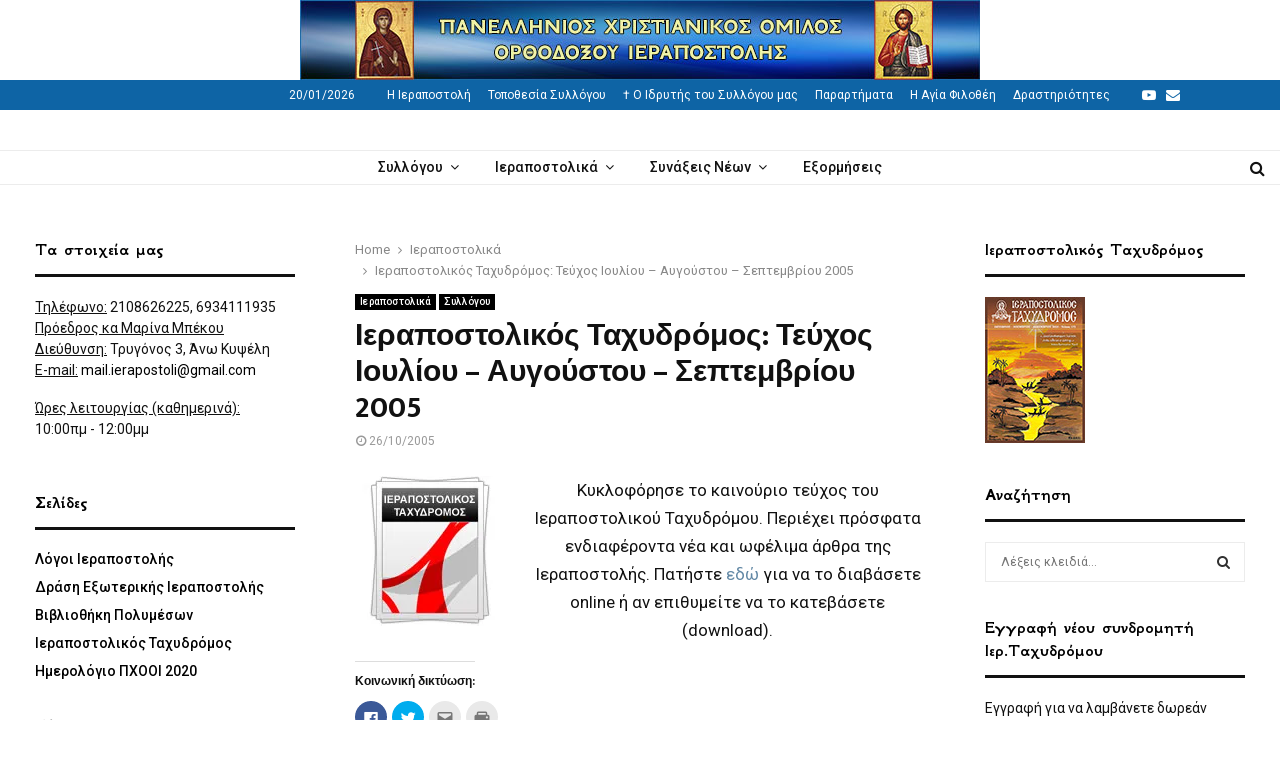

--- FILE ---
content_type: text/html; charset=UTF-8
request_url: https://www.ierapostoli.gr/%CE%B9%CE%B5%CF%81%CE%B1%CF%80%CE%BF%CF%83%CF%84%CE%BF%CE%BB%CE%B9%CE%BA%CF%8C%CF%82-%CF%84%CE%B1%CF%87%CF%85%CE%B4%CF%81%CF%8C%CE%BC%CE%BF%CF%82-%CF%84%CE%B5%CF%8D%CF%87%CE%BF%CF%82-%CE%B9%CE%BF/?shared=email&msg=fail
body_size: 30076
content:
<!DOCTYPE html>
<html lang="el">
<head>
	<meta charset="UTF-8">
		<meta name="viewport" content="width=device-width, initial-scale=1">
		<link rel="profile" href="https://gmpg.org/xfn/11">
	<title>Ιεραποστολικός Ταχυδρόμος: Τεύχος Ιουλίου &#8211; Αυγούστου &#8211; Σεπτεμβρίου 2005 | Πανελλήνιος Χριστιανικός Όμιλος Ορθοδόξου Ιεραποστολής</title>

<!-- All in One SEO Pack 2.3.12.2.1 by Michael Torbert of Semper Fi Web Design[189,343] -->
<meta name="keywords"  content="Ιεραποστολικά,Συλλόγου" />

<link rel="canonical" href="https://www.ierapostoli.gr/%ce%b9%ce%b5%cf%81%ce%b1%cf%80%ce%bf%cf%83%cf%84%ce%bf%ce%bb%ce%b9%ce%ba%cf%8c%cf%82-%cf%84%ce%b1%cf%87%cf%85%ce%b4%cf%81%cf%8c%ce%bc%ce%bf%cf%82-%cf%84%ce%b5%cf%8d%cf%87%ce%bf%cf%82-%ce%b9%ce%bf/" />
<!-- /all in one seo pack -->
<link rel='dns-prefetch' href='//s0.wp.com' />
<link rel='dns-prefetch' href='//fonts.googleapis.com' />
<link rel="alternate" type="application/rss+xml" title="Ροή RSS &raquo; Πανελλήνιος Χριστιανικός Όμιλος Ορθοδόξου Ιεραποστολής" href="https://www.ierapostoli.gr/feed/" />
<link rel="alternate" type="application/rss+xml" title="Κανάλι σχολίων &raquo; Πανελλήνιος Χριστιανικός Όμιλος Ορθοδόξου Ιεραποστολής" href="https://www.ierapostoli.gr/comments/feed/" />
<link rel="alternate" type="application/rss+xml" title="Κανάλι σχολίων Ιεραποστολικός Ταχυδρόμος: Τεύχος Ιουλίου &#8211; Αυγούστου &#8211; Σεπτεμβρίου 2005 &raquo; Πανελλήνιος Χριστιανικός Όμιλος Ορθοδόξου Ιεραποστολής" href="https://www.ierapostoli.gr/%ce%b9%ce%b5%cf%81%ce%b1%cf%80%ce%bf%cf%83%cf%84%ce%bf%ce%bb%ce%b9%ce%ba%cf%8c%cf%82-%cf%84%ce%b1%cf%87%cf%85%ce%b4%cf%81%cf%8c%ce%bc%ce%bf%cf%82-%cf%84%ce%b5%cf%8d%cf%87%ce%bf%cf%82-%ce%b9%ce%bf/feed/" />
<link rel='stylesheet' id='penci-fonts-css'  href='//fonts.googleapis.com/css?family=Roboto%3A300%2C300italic%2C400%2C400italic%2C500%2C500italic%2C700%2C700italic%2C800%2C800italic%7CMukta+Vaani%3A300%2C300italic%2C400%2C400italic%2C500%2C500italic%2C700%2C700italic%2C800%2C800italic%7COswald%3A300%2C300italic%2C400%2C400italic%2C500%2C500italic%2C700%2C700italic%2C800%2C800italic%7CTeko%3A300%2C300italic%2C400%2C400italic%2C500%2C500italic%2C700%2C700italic%2C800%2C800italic%7CUltra%3A300%2C300italic%2C400%2C400italic%2C500%2C500italic%2C700%2C700italic%2C800%2C800italic%7CGFS+Neohellenic%3A300%2C300italic%2C400%2C400italic%2C500%2C500italic%2C700%2C700italic%2C800%2C800italic%3A300%2C300italic%2C400%2C400italic%2C500%2C500italic%2C700%2C700italic%2C800%2C800italic%26subset%3Dcyrillic%2Ccyrillic-ext%2Cgreek%2Cgreek-ext%2Clatin-ext' type='text/css' media='all' />
<link rel='stylesheet' id='archives-cal-calendrier-css'  href='https://www.ierapostoli.gr/wp-content/plugins/archives-calendar-widget/themes/calendrier.css?ver=1.0.12' type='text/css' media='all' />
<link rel='stylesheet' id='collapseomatic-css-css'  href='https://www.ierapostoli.gr/wp-content/plugins/jquery-collapse-o-matic/light_style.css?ver=1.6' type='text/css' media='all' />
<link rel='stylesheet' id='pencisc-css'  href='https://www.ierapostoli.gr/wp-content/plugins/penci-framework/assets/css/single-shortcode.css?ver=4.7.21' type='text/css' media='all' />
<link rel='stylesheet' id='bwg_fonts-css'  href='https://www.ierapostoli.gr/wp-content/plugins/photo-gallery/css/bwg-fonts/fonts.css?ver=0.0.1' type='text/css' media='all' />
<link rel='stylesheet' id='sumoselect-css'  href='https://www.ierapostoli.gr/wp-content/plugins/photo-gallery/css/sumoselect.min.css?ver=3.4.6' type='text/css' media='all' />
<link rel='stylesheet' id='mCustomScrollbar-css'  href='https://www.ierapostoli.gr/wp-content/plugins/photo-gallery/css/jquery.mCustomScrollbar.min.css?ver=3.1.5' type='text/css' media='all' />
<link rel='stylesheet' id='bwg_frontend-css'  href='https://www.ierapostoli.gr/wp-content/plugins/photo-gallery/css/styles.min.css?ver=1.7.3' type='text/css' media='all' />
<link rel='stylesheet' id='penci-font-awesome-css'  href='https://www.ierapostoli.gr/wp-content/themes/pennews/css/font-awesome.min.css?ver=4.5.2' type='text/css' media='all' />
<link rel='stylesheet' id='penci-style-css'  href='https://www.ierapostoli.gr/wp-content/themes/pennews/style.css?ver=6.1' type='text/css' media='all' />
<style id='penci-style-inline-css' type='text/css'>
.penci-block-vc.style-title-13:not(.footer-widget).style-title-center .penci-block-heading {border-right: 10px solid transparent; border-left: 10px solid transparent; }.site-branding h1, .site-branding h2 {margin: 0;}.penci-schema-markup { display: none !important; }.penci-entry-media .twitter-video { max-width: none !important; margin: 0 !important; }.penci-entry-media .fb-video { margin-bottom: 0; }.penci-entry-media .post-format-meta > iframe { vertical-align: top; }.penci-single-style-6 .penci-entry-media-top.penci-video-format-dailymotion:after, .penci-single-style-6 .penci-entry-media-top.penci-video-format-facebook:after, .penci-single-style-6 .penci-entry-media-top.penci-video-format-vimeo:after, .penci-single-style-6 .penci-entry-media-top.penci-video-format-twitter:after, .penci-single-style-7 .penci-entry-media-top.penci-video-format-dailymotion:after, .penci-single-style-7 .penci-entry-media-top.penci-video-format-facebook:after, .penci-single-style-7 .penci-entry-media-top.penci-video-format-vimeo:after, .penci-single-style-7 .penci-entry-media-top.penci-video-format-twitter:after { content: none; } .penci-single-style-5 .penci-entry-media.penci-video-format-dailymotion:after, .penci-single-style-5 .penci-entry-media.penci-video-format-facebook:after, .penci-single-style-5 .penci-entry-media.penci-video-format-vimeo:after, .penci-single-style-5 .penci-entry-media.penci-video-format-twitter:after { content: none; }@media screen and (max-width: 960px) { .penci-insta-thumb ul.thumbnails.penci_col_5 li, .penci-insta-thumb ul.thumbnails.penci_col_6 li { width: 33.33% !important; } .penci-insta-thumb ul.thumbnails.penci_col_7 li, .penci-insta-thumb ul.thumbnails.penci_col_8 li, .penci-insta-thumb ul.thumbnails.penci_col_9 li, .penci-insta-thumb ul.thumbnails.penci_col_10 li { width: 25% !important; } }.site-header.header--s12 .penci-menu-toggle-wapper,.site-header.header--s12 .header__social-search { flex: 1; }.site-header.header--s5 .site-branding {  padding-right: 0;margin-right: 40px; }.penci-block_37 .penci_post-meta { padding-top: 8px; }.penci-block_37 .penci-post-excerpt + .penci_post-meta { padding-top: 0; }.penci-hide-text-votes { display: none; }.penci-usewr-review {  border-top: 1px solid #ececec; }.penci-review-score {top: 5px; position: relative; }.penci-social-counter.penci-social-counter--style-3 .penci-social__empty a, .penci-social-counter.penci-social-counter--style-4 .penci-social__empty a, .penci-social-counter.penci-social-counter--style-5 .penci-social__empty a, .penci-social-counter.penci-social-counter--style-6 .penci-social__empty a { display: flex; justify-content: center; align-items: center; }.penci-block-error { padding: 0 20px 20px; }@media screen and (min-width: 1240px){ .penci_dis_padding_bw .penci-content-main.penci-col-4:nth-child(3n+2) { padding-right: 15px; padding-left: 15px; }}.bos_searchbox_widget_class.penci-vc-column-1 #flexi_searchbox #b_searchboxInc .b_submitButton_wrapper{ padding-top: 10px; padding-bottom: 10px; }.mfp-image-holder .mfp-close, .mfp-iframe-holder .mfp-close { background: transparent; border-color: transparent; }h1, h2, h3, h4, h5, h6,.error404 .page-title,
		.error404 .penci-block-vc .penci-block__title, .footer__bottom.style-2 .block-title {font-family: 'Mukta Vaani', sans-serif}h1, h2, h3, h4, h5, h6,.error404 .page-title,
		 .error404 .penci-block-vc .penci-block__title, .product_list_widget .product-title, .footer__bottom.style-2 .block-title {font-weight: 600}.penci-block-vc .penci-block__title, .penci-menu-hbg .penci-block-vc .penci-block__title, .penci-menu-hbg-widgets .menu-hbg-title{ font-family:'Mukta Vaani', sans-serif; }body, button, input, select, textarea,.woocommerce ul.products li.product .button,#site-navigation .penci-megamenu .penci-mega-thumbnail .mega-cat-name{font-family: 'Roboto', sans-serif}.single .entry-content,.page .entry-content{ font-size:17px; }.topbar__trending{ width:500px ; }.penci-topbar{ background-color:#0e64a5 ; }.penci-topbar a:hover , .penci-topbar ul li a:hover{ color:#0e64a5 ; }.topbar__social-media a:hover{ color:#2e92cc ; }.penci-topbar ul.menu li ul.sub-menu li a:hover{ color:#1e73be ; }.penci-topbar .topbar__trending .headline-title{ background-color:#266ea5 ; }.site-header .site-branding,.header__top .site-branding{ padding-top:20px !important; }.site-header .site-branding,.header__top .site-branding{ padding-bottom:20px !important; }.site-description{ font-family: 'Roboto', sans-serif;font-weight: 600; }.main-navigation > ul:not(.children) > li.highlight-button{ min-height: 35px; }.site-header,.main-navigation > ul:not(.children) > li > a,.site-header.header--s7 .main-navigation > ul:not(.children) > li > a,.search-click,.penci-menuhbg-wapper,.header__social-media,.site-header.header--s7,.site-header.header--s1 .site-branding .site-title,.site-header.header--s7 .site-branding .site-title,.site-header.header--s10 .site-branding .site-title,.site-header.header--s5 .site-branding .site-title{ line-height: 34px; min-height: 35px; }.site-header.header--s7 .custom-logo, .site-header.header--s10 .custom-logo,.site-header.header--s11 .custom-logo, .site-header.header--s1 .custom-logo, .site-header.header--s5 .custom-logo { max-height: 31px; }.main-navigation a,.mobile-sidebar .primary-menu-mobile li a, .penci-menu-hbg .primary-menu-mobile li a{ font-family: 'Roboto', sans-serif; }.main-navigation a,.mobile-sidebar .primary-menu-mobile li a, .penci-menu-hbg .primary-menu-mobile li a{ font-weight: 500; }.main-navigation > ul:not(.children) > li > a{ font-size: 14px; }.main-navigation ul ul a{ font-size: 13px; }#site-navigation .penci-megamenu .penci-mega-date{ font-size: 11px; }.main-navigation a{ text-transform: none; }@media( min-width: 768px ) {.penci-sidebar-widgets .penci-block-vc.widget, .penci_dis_padding_bw .penci-sidebar-widgets .penci-block-vc.widget { margin-bottom:1px; } }.penci-menu-hbg-widgets .menu-hbg-title { font-family:'GFS Neohellenic', sans-serif }
		.woocommerce div.product .related > h2,.woocommerce div.product .upsells > h2,
		.post-title-box .post-box-title,.site-content #respond h3,.site-content .widget-title,
		.site-content .widgettitle,
		body.page-template-full-width.page-paged-2 .site-content .widget.penci-block-vc .penci-block__title,
		body:not( .page-template-full-width ) .site-content .widget.penci-block-vc .penci-block__title{ font-size:18px !important;font-weight:bolder !important;font-family:'GFS Neohellenic', sans-serif !important; }.site-content .widget.penci-block-vc .penci-block__title{ text-transform: none; }.footer__bottom  .footer__logo a{font-family: 'GFS Neohellenic', sans-serif;font-weight: bold !important;}.site-footer .penci-block-vc .penci-block__title{ font-family:'Oswald', sans-serif;text-transform: none; }.footer__bottom .footer__bottom_container{padding-bottom:10px;}.footer__bottom.style-2 .block-title{ font-size:18px !important;}.site-footer .penci-footer-text-wrap { font-size:17px;}.site-info{font-size:17px;}@media ( min-width: 992px ){ .footer__social-media .social-media-item{ width:34px; height:34px; line-height:34px; } }.penci-popup-login-register .penci-login-container a:hover{ color:#6288a5 ; }.penci-popup-login-register .penci-login-container .penci-login input[type="submit"]{ background-color:#6288a5 ; }.penci_dis_padding_bw .penci-block-vc.style-title-11:not(.footer-widget) .penci-block__title a,
		.penci_dis_padding_bw .penci-block-vc.style-title-11:not(.footer-widget) .penci-block__title span, 
		.penci_dis_padding_bw .penci-block-vc.style-title-11:not(.footer-widget) .penci-subcat-filter, 
		.penci_dis_padding_bw .penci-block-vc.style-title-11:not(.footer-widget) .penci-slider-nav{ background-color:#ffffff; }body, input, select, textarea,
			.widget.widget_display_replies li, .widget.widget_display_topics li,
			.widget ul li,
			.error404 .page-title,
			.entry-content .penci-recipe-heading h2,
			.entry-content .penci-recipe-title,
			#respond h3,.penci-review-text,#respond textarea, .wpcf7 textarea,
			.woocommerce .woocommerce-product-search input[type="search"],
			.woocommerce nav.woocommerce-pagination ul li a, .woocommerce nav.woocommerce-pagination ul li span,
			.woocommerce table.shop_table th,
			.woocommerce-page form .form-row .input-text,
			.select2-container--default .select2-selection--single .select2-selection__rendered,
			#respond label, .wpcf7 label,
			.mc4wp-form,
			#bbpress-forums li.bbp-body ul.forum li.bbp-forum-topic-count, #bbpress-forums li.bbp-body ul.forum li.bbp-forum-reply-count,
			#bbpress-forums li.bbp-body ul.forum li.bbp-forum-freshness, #bbpress-forums li.bbp-body ul.forum li.bbp-forum-freshness a, 
			#bbpress-forums li.bbp-body ul.topic li.bbp-forum-topic-count, #bbpress-forums li.bbp-body ul.topic li.bbp-topic-voice-count,
			#bbpress-forums li.bbp-body ul.topic li.bbp-forum-reply-count, #bbpress-forums li.bbp-body ul.topic li.bbp-topic-freshness > a,
			#bbpress-forums li.bbp-body ul.topic li.bbp-topic-freshness, #bbpress-forums li.bbp-body ul.topic li.bbp-topic-reply-count,
			div.bbp-template-notice, div.indicator-hint,
			#bbpress-forums fieldset.bbp-form legend,
			.widget.widget_display_views li, .widget.widget_display_forums li, .widget.widget_layered_nav li,
			.widget.widget_product_categories li, .widget.widget_categories li, .widget.widget_archive li,
			.widget.widget_pages li, .widget.widget_meta li{ color:#111111 }.buy-button{ background-color:#6288a5 !important; }.penci-menuhbg-toggle:hover .lines-button:after,.penci-menuhbg-toggle:hover .penci-lines:before,.penci-menuhbg-toggle:hover .penci-lines:after.penci-login-container a,.penci_list_shortcode li:before,.footer__sidebars .penci-block-vc .penci__post-title a:hover,.penci-viewall-results a:hover,.post-entry .penci-portfolio-filter ul li.active a, .penci-portfolio-filter ul li.active a,.penci-ajax-search-results-wrapper .penci__post-title a:hover{ color: #6288a5; }.penci-tweets-widget-content .icon-tweets,.penci-tweets-widget-content .tweet-intents a,.penci-tweets-widget-content .tweet-intents span:after,.woocommerce .star-rating span,.woocommerce .comment-form p.stars a:hover,.woocommerce div.product .woocommerce-tabs ul.tabs li a:hover,.penci-subcat-list .flexMenu-viewMore:hover a, .penci-subcat-list .flexMenu-viewMore:focus a,.penci-subcat-list .flexMenu-viewMore .flexMenu-popup .penci-subcat-item a:hover,.penci-owl-carousel-style .owl-dot.active span, .penci-owl-carousel-style .owl-dot:hover span,.penci-owl-carousel-slider .owl-dot.active span,.penci-owl-carousel-slider .owl-dot:hover span{ color: #6288a5; }.penci-owl-carousel-slider .owl-dot.active span,.penci-owl-carousel-slider .owl-dot:hover span{ background-color: #6288a5; }blockquote, q,.penci-post-pagination a:hover,a:hover,.penci-entry-meta a:hover,.penci-portfolio-below_img .inner-item-portfolio .portfolio-desc a:hover h3,.main-navigation.penci_disable_padding_menu > ul:not(.children) > li:hover > a,.main-navigation.penci_disable_padding_menu > ul:not(.children) > li:active > a,.main-navigation.penci_disable_padding_menu > ul:not(.children) > li.current-menu-item > a,.main-navigation.penci_disable_padding_menu > ul:not(.children) > li.current-menu-ancestor > a,.main-navigation.penci_disable_padding_menu > ul:not(.children) > li.current-category-ancestor > a,.site-header.header--s11 .main-navigation.penci_enable_line_menu .menu > li:hover > a,.site-header.header--s11 .main-navigation.penci_enable_line_menu .menu > li:active > a,.site-header.header--s11 .main-navigation.penci_enable_line_menu .menu > li.current-menu-item > a,.main-navigation.penci_disable_padding_menu ul.menu > li > a:hover,.main-navigation ul li:hover > a,.main-navigation ul li:active > a,.main-navigation li.current-menu-item > a,#site-navigation .penci-megamenu .penci-mega-child-categories a.cat-active,#site-navigation .penci-megamenu .penci-content-megamenu .penci-mega-latest-posts .penci-mega-post a:not(.mega-cat-name):hover,.penci-post-pagination h5 a:hover{ color: #6288a5; }.penci-menu-hbg .primary-menu-mobile li a:hover,.penci-menu-hbg .primary-menu-mobile li.toggled-on > a,.penci-menu-hbg .primary-menu-mobile li.toggled-on > .dropdown-toggle,.penci-menu-hbg .primary-menu-mobile li.current-menu-item > a,.penci-menu-hbg .primary-menu-mobile li.current-menu-item > .dropdown-toggle,.mobile-sidebar .primary-menu-mobile li a:hover,.mobile-sidebar .primary-menu-mobile li.toggled-on-first > a,.mobile-sidebar .primary-menu-mobile li.toggled-on > a,.mobile-sidebar .primary-menu-mobile li.toggled-on > .dropdown-toggle,.mobile-sidebar .primary-menu-mobile li.current-menu-item > a,.mobile-sidebar .primary-menu-mobile li.current-menu-item > .dropdown-toggle,.mobile-sidebar #sidebar-nav-logo a,.mobile-sidebar #sidebar-nav-logo a:hover.mobile-sidebar #sidebar-nav-logo:before,.penci-recipe-heading a.penci-recipe-print,.widget a:hover,.widget.widget_recent_entries li a:hover, .widget.widget_recent_comments li a:hover, .widget.widget_meta li a:hover,.penci-topbar a:hover,.penci-topbar ul li:hover,.penci-topbar ul li a:hover,.penci-topbar ul.menu li ul.sub-menu li a:hover,.site-branding a, .site-branding .site-title{ color: #6288a5; }.penci-viewall-results a:hover,.penci-ajax-search-results-wrapper .penci__post-title a:hover,.header__search_dis_bg .search-click:hover,.header__social-media a:hover,.penci-login-container .link-bottom a,.error404 .page-content a,.penci-no-results .search-form .search-submit:hover,.error404 .page-content .search-form .search-submit:hover,.penci_breadcrumbs a:hover, .penci_breadcrumbs a:hover span,.penci-archive .entry-meta a:hover,.penci-caption-above-img .wp-caption a:hover,.penci-author-content .author-social:hover,.entry-content a,.comment-content a,.penci-page-style-5 .penci-active-thumb .penci-entry-meta a:hover,.penci-single-style-5 .penci-active-thumb .penci-entry-meta a:hover{ color: #6288a5; }blockquote.style-2:before,blockquote.style-2 cite, blockquote.style-2 .author,blockquote.style-3 cite, blockquote.style-3 .author,.woocommerce ul.products li.product .price,.woocommerce ul.products li.product .price ins,.woocommerce div.product p.price ins,.woocommerce div.product span.price ins, .woocommerce div.product p.price, .woocommerce div.product span.price,.woocommerce div.product .entry-summary div[itemprop="description"] blockquote:before, .woocommerce div.product .woocommerce-tabs #tab-description blockquote:before,.woocommerce-product-details__short-description blockquote:before,.woocommerce div.product .entry-summary div[itemprop="description"] blockquote cite, .woocommerce div.product .entry-summary div[itemprop="description"] blockquote .author,.woocommerce div.product .woocommerce-tabs #tab-description blockquote cite, .woocommerce div.product .woocommerce-tabs #tab-description blockquote .author,.woocommerce div.product .product_meta > span a:hover,.woocommerce div.product .woocommerce-tabs ul.tabs li.active{ color: #6288a5; }.woocommerce #respond input#submit.alt.disabled:hover,.woocommerce #respond input#submit.alt:disabled:hover,.woocommerce #respond input#submit.alt:disabled[disabled]:hover,.woocommerce a.button.alt.disabled,.woocommerce a.button.alt.disabled:hover,.woocommerce a.button.alt:disabled,.woocommerce a.button.alt:disabled:hover,.woocommerce a.button.alt:disabled[disabled],.woocommerce a.button.alt:disabled[disabled]:hover,.woocommerce button.button.alt.disabled,.woocommerce button.button.alt.disabled:hover,.woocommerce button.button.alt:disabled,.woocommerce button.button.alt:disabled:hover,.woocommerce button.button.alt:disabled[disabled],.woocommerce button.button.alt:disabled[disabled]:hover,.woocommerce input.button.alt.disabled,.woocommerce input.button.alt.disabled:hover,.woocommerce input.button.alt:disabled,.woocommerce input.button.alt:disabled:hover,.woocommerce input.button.alt:disabled[disabled],.woocommerce input.button.alt:disabled[disabled]:hover{ background-color: #6288a5; }.woocommerce ul.cart_list li .amount, .woocommerce ul.product_list_widget li .amount,.woocommerce table.shop_table td.product-name a:hover,.woocommerce-cart .cart-collaterals .cart_totals table td .amount,.woocommerce .woocommerce-info:before,.woocommerce form.checkout table.shop_table .order-total .amount,.post-entry .penci-portfolio-filter ul li a:hover,.post-entry .penci-portfolio-filter ul li.active a,.penci-portfolio-filter ul li a:hover,.penci-portfolio-filter ul li.active a,#bbpress-forums li.bbp-body ul.forum li.bbp-forum-info a:hover,#bbpress-forums li.bbp-body ul.topic li.bbp-topic-title a:hover,#bbpress-forums li.bbp-body ul.forum li.bbp-forum-info .bbp-forum-content a,#bbpress-forums li.bbp-body ul.topic p.bbp-topic-meta a,#bbpress-forums .bbp-breadcrumb a:hover, #bbpress-forums .bbp-breadcrumb .bbp-breadcrumb-current:hover,#bbpress-forums .bbp-forum-freshness a:hover,#bbpress-forums .bbp-topic-freshness a:hover{ color: #6288a5; }.footer__bottom a,.footer__logo a, .footer__logo a:hover,.site-info a,.site-info a:hover,.sub-footer-menu li a:hover,.footer__sidebars a:hover,.penci-block-vc .social-buttons a:hover,.penci-inline-related-posts .penci_post-meta a:hover,.penci__general-meta .penci_post-meta a:hover,.penci-block_video.style-1 .penci_post-meta a:hover,.penci-block_video.style-7 .penci_post-meta a:hover,.penci-block-vc .penci-block__title a:hover,.penci-block-vc.style-title-2 .penci-block__title a:hover,.penci-block-vc.style-title-2:not(.footer-widget) .penci-block__title a:hover,.penci-block-vc.style-title-4 .penci-block__title a:hover,.penci-block-vc.style-title-4:not(.footer-widget) .penci-block__title a:hover,.penci-block-vc .penci-subcat-filter .penci-subcat-item a.active, .penci-block-vc .penci-subcat-filter .penci-subcat-item a:hover ,.penci-block_1 .penci_post-meta a:hover,.penci-inline-related-posts.penci-irp-type-grid .penci__post-title:hover{ color: #6288a5; }.penci-block_10 .penci-posted-on a,.penci-block_10 .penci-block__title a:hover,.penci-block_10 .penci__post-title a:hover,.penci-block_26 .block26_first_item .penci__post-title:hover,.penci-block_30 .penci_post-meta a:hover,.penci-block_33 .block33_big_item .penci_post-meta a:hover,.penci-block_36 .penci-chart-text,.penci-block_video.style-1 .block_video_first_item.penci-title-ab-img .penci_post_content a:hover,.penci-block_video.style-1 .block_video_first_item.penci-title-ab-img .penci_post-meta a:hover,.penci-block_video.style-6 .penci__post-title:hover,.penci-block_video.style-7 .penci__post-title:hover,.penci-owl-featured-area.style-12 .penci-small_items h3 a:hover,.penci-owl-featured-area.style-12 .penci-small_items .penci-slider__meta a:hover ,.penci-owl-featured-area.style-12 .penci-small_items .owl-item.current h3 a,.penci-owl-featured-area.style-13 .penci-small_items h3 a:hover,.penci-owl-featured-area.style-13 .penci-small_items .penci-slider__meta a:hover,.penci-owl-featured-area.style-13 .penci-small_items .owl-item.current h3 a,.penci-owl-featured-area.style-14 .penci-small_items h3 a:hover,.penci-owl-featured-area.style-14 .penci-small_items .penci-slider__meta a:hover ,.penci-owl-featured-area.style-14 .penci-small_items .owl-item.current h3 a,.penci-owl-featured-area.style-17 h3 a:hover,.penci-owl-featured-area.style-17 .penci-slider__meta a:hover,.penci-fslider28-wrapper.penci-block-vc .penci-slider-nav a:hover,.penci-videos-playlist .penci-video-nav .penci-video-playlist-item .penci-video-play-icon,.penci-videos-playlist .penci-video-nav .penci-video-playlist-item.is-playing { color: #6288a5; }.penci-block_video.style-7 .penci_post-meta a:hover,.penci-ajax-more.disable_bg_load_more .penci-ajax-more-button:hover, .penci-ajax-more.disable_bg_load_more .penci-block-ajax-more-button:hover{ color: #6288a5; }.site-main #buddypress input[type=submit]:hover,.site-main #buddypress div.generic-button a:hover,.site-main #buddypress .comment-reply-link:hover,.site-main #buddypress a.button:hover,.site-main #buddypress a.button:focus,.site-main #buddypress ul.button-nav li a:hover,.site-main #buddypress ul.button-nav li.current a,.site-main #buddypress .dir-search input[type=submit]:hover, .site-main #buddypress .groups-members-search input[type=submit]:hover,.site-main #buddypress div.item-list-tabs ul li.selected a,.site-main #buddypress div.item-list-tabs ul li.current a,.site-main #buddypress div.item-list-tabs ul li a:hover{ border-color: #6288a5;background-color: #6288a5; }.site-main #buddypress table.notifications thead tr, .site-main #buddypress table.notifications-settings thead tr,.site-main #buddypress table.profile-settings thead tr, .site-main #buddypress table.profile-fields thead tr,.site-main #buddypress table.profile-settings thead tr, .site-main #buddypress table.profile-fields thead tr,.site-main #buddypress table.wp-profile-fields thead tr, .site-main #buddypress table.messages-notices thead tr,.site-main #buddypress table.forum thead tr{ border-color: #6288a5;background-color: #6288a5; }.site-main .bbp-pagination-links a:hover, .site-main .bbp-pagination-links span.current,#buddypress div.item-list-tabs:not(#subnav) ul li.selected a, #buddypress div.item-list-tabs:not(#subnav) ul li.current a, #buddypress div.item-list-tabs:not(#subnav) ul li a:hover,#buddypress ul.item-list li div.item-title a, #buddypress ul.item-list li h4 a,div.bbp-template-notice a,#bbpress-forums li.bbp-body ul.topic li.bbp-topic-title a,#bbpress-forums li.bbp-body .bbp-forums-list li,.site-main #buddypress .activity-header a:first-child, #buddypress .comment-meta a:first-child, #buddypress .acomment-meta a:first-child{ color: #6288a5 !important; }.single-tribe_events .tribe-events-schedule .tribe-events-cost{ color: #6288a5; }.tribe-events-list .tribe-events-loop .tribe-event-featured,#tribe-events .tribe-events-button,#tribe-events .tribe-events-button:hover,#tribe_events_filters_wrapper input[type=submit],.tribe-events-button, .tribe-events-button.tribe-active:hover,.tribe-events-button.tribe-inactive,.tribe-events-button:hover,.tribe-events-calendar td.tribe-events-present div[id*=tribe-events-daynum-],.tribe-events-calendar td.tribe-events-present div[id*=tribe-events-daynum-]>a,#tribe-bar-form .tribe-bar-submit input[type=submit]:hover{ background-color: #6288a5; }.woocommerce span.onsale,.show-search:after,select option:focus,.woocommerce .widget_shopping_cart p.buttons a:hover, .woocommerce.widget_shopping_cart p.buttons a:hover, .woocommerce .widget_price_filter .price_slider_amount .button:hover, .woocommerce div.product form.cart .button:hover,.woocommerce .widget_price_filter .ui-slider .ui-slider-handle,.penci-block-vc.style-title-2:not(.footer-widget) .penci-block__title a, .penci-block-vc.style-title-2:not(.footer-widget) .penci-block__title span,.penci-block-vc.style-title-3:not(.footer-widget) .penci-block-heading:after,.penci-block-vc.style-title-4:not(.footer-widget) .penci-block__title a, .penci-block-vc.style-title-4:not(.footer-widget) .penci-block__title span,.penci-archive .penci-archive__content .penci-cat-links a:hover,.mCSB_scrollTools .mCSB_dragger .mCSB_dragger_bar,.penci-block-vc .penci-cat-name:hover,#buddypress .activity-list li.load-more, #buddypress .activity-list li.load-newest,#buddypress .activity-list li.load-more:hover, #buddypress .activity-list li.load-newest:hover,.site-main #buddypress button:hover, .site-main #buddypress a.button:hover, .site-main #buddypress input[type=button]:hover, .site-main #buddypress input[type=reset]:hover{ background-color: #6288a5; }.penci-block-vc.style-title-grid:not(.footer-widget) .penci-block__title span, .penci-block-vc.style-title-grid:not(.footer-widget) .penci-block__title a,.penci-block-vc .penci_post_thumb:hover .penci-cat-name,.mCSB_scrollTools .mCSB_dragger:active .mCSB_dragger_bar,.mCSB_scrollTools .mCSB_dragger.mCSB_dragger_onDrag .mCSB_dragger_bar,.main-navigation > ul:not(.children) > li:hover > a,.main-navigation > ul:not(.children) > li:active > a,.main-navigation > ul:not(.children) > li.current-menu-item > a,.main-navigation.penci_enable_line_menu > ul:not(.children) > li > a:before,.main-navigation a:hover,#site-navigation .penci-megamenu .penci-mega-thumbnail .mega-cat-name:hover,#site-navigation .penci-megamenu .penci-mega-thumbnail:hover .mega-cat-name,.penci-review-process span,.penci-review-score-total,.topbar__trending .headline-title,.header__search:not(.header__search_dis_bg) .search-click,.cart-icon span.items-number{ background-color: #6288a5; }.main-navigation > ul:not(.children) > li.highlight-button > a{ background-color: #6288a5; }.main-navigation > ul:not(.children) > li.highlight-button:hover > a,.main-navigation > ul:not(.children) > li.highlight-button:active > a,.main-navigation > ul:not(.children) > li.highlight-button.current-category-ancestor > a,.main-navigation > ul:not(.children) > li.highlight-button.current-menu-ancestor > a,.main-navigation > ul:not(.children) > li.highlight-button.current-menu-item > a{ border-color: #6288a5; }.login__form .login__form__login-submit input:hover,.penci-login-container .penci-login input[type="submit"]:hover,.penci-archive .penci-entry-categories a:hover,.single .penci-cat-links a:hover,.page .penci-cat-links a:hover,.woocommerce #respond input#submit:hover, .woocommerce a.button:hover, .woocommerce button.button:hover, .woocommerce input.button:hover,.woocommerce div.product .entry-summary div[itemprop="description"]:before,.woocommerce div.product .entry-summary div[itemprop="description"] blockquote .author span:after, .woocommerce div.product .woocommerce-tabs #tab-description blockquote .author span:after,.woocommerce-product-details__short-description blockquote .author span:after,.woocommerce #respond input#submit.alt:hover, .woocommerce a.button.alt:hover, .woocommerce button.button.alt:hover, .woocommerce input.button.alt:hover,#scroll-to-top:hover,#respond #submit:hover,.wpcf7 input[type="submit"]:hover,.widget_wysija input[type="submit"]:hover{ background-color: #6288a5; }.penci-block_video .penci-close-video:hover,.penci-block_5 .penci_post_thumb:hover .penci-cat-name,.penci-block_25 .penci_post_thumb:hover .penci-cat-name,.penci-block_8 .penci_post_thumb:hover .penci-cat-name,.penci-block_14 .penci_post_thumb:hover .penci-cat-name,.penci-block-vc.style-title-grid .penci-block__title span, .penci-block-vc.style-title-grid .penci-block__title a,.penci-block_7 .penci_post_thumb:hover .penci-order-number,.penci-block_15 .penci-post-order,.penci-news_ticker .penci-news_ticker__title{ background-color: #6288a5; }.penci-owl-featured-area .penci-item-mag:hover .penci-slider__cat .penci-cat-name,.penci-owl-featured-area .penci-slider__cat .penci-cat-name:hover,.penci-owl-featured-area.style-12 .penci-small_items .owl-item.current .penci-cat-name,.penci-owl-featured-area.style-13 .penci-big_items .penci-slider__cat .penci-cat-name,.penci-owl-featured-area.style-13 .button-read-more:hover,.penci-owl-featured-area.style-13 .penci-small_items .owl-item.current .penci-cat-name,.penci-owl-featured-area.style-14 .penci-small_items .owl-item.current .penci-cat-name,.penci-owl-featured-area.style-18 .penci-slider__cat .penci-cat-name{ background-color: #6288a5; }.show-search .show-search__content:after,.penci-wide-content .penci-owl-featured-area.style-23 .penci-slider__text,.penci-grid_2 .grid2_first_item:hover .penci-cat-name,.penci-grid_2 .penci-post-item:hover .penci-cat-name,.penci-grid_3 .penci-post-item:hover .penci-cat-name,.penci-grid_1 .penci-post-item:hover .penci-cat-name,.penci-videos-playlist .penci-video-nav .penci-playlist-title,.widget-area .penci-videos-playlist .penci-video-nav .penci-video-playlist-item .penci-video-number,.widget-area .penci-videos-playlist .penci-video-nav .penci-video-playlist-item .penci-video-play-icon,.widget-area .penci-videos-playlist .penci-video-nav .penci-video-playlist-item .penci-video-paused-icon,.penci-owl-featured-area.style-17 .penci-slider__text::after,#scroll-to-top:hover{ background-color: #6288a5; }.featured-area-custom-slider .penci-owl-carousel-slider .owl-dot span,.main-navigation > ul:not(.children) > li ul.sub-menu,.error404 .not-found,.error404 .penci-block-vc,.woocommerce .woocommerce-error, .woocommerce .woocommerce-info, .woocommerce .woocommerce-message,.penci-owl-featured-area.style-12 .penci-small_items,.penci-owl-featured-area.style-12 .penci-small_items .owl-item.current .penci_post_thumb,.penci-owl-featured-area.style-13 .button-read-more:hover{ border-color: #6288a5; }.widget .tagcloud a:hover,.penci-social-buttons .penci-social-item.like.liked,.site-footer .widget .tagcloud a:hover,.penci-recipe-heading a.penci-recipe-print:hover,.penci-custom-slider-container .pencislider-content .pencislider-btn-trans:hover,button:hover,.button:hover, .entry-content a.button:hover,.penci-vc-btn-wapper .penci-vc-btn.penci-vcbtn-trans:hover, input[type="button"]:hover,input[type="reset"]:hover,input[type="submit"]:hover,.penci-ajax-more .penci-ajax-more-button:hover,.penci-ajax-more .penci-portfolio-more-button:hover,.woocommerce nav.woocommerce-pagination ul li a:focus, .woocommerce nav.woocommerce-pagination ul li a:hover,.woocommerce nav.woocommerce-pagination ul li span.current,.penci-block_10 .penci-more-post:hover,.penci-block_15 .penci-more-post:hover,.penci-block_36 .penci-more-post:hover,.penci-block_video.style-7 .penci-owl-carousel-slider .owl-dot.active span,.penci-block_video.style-7 .penci-owl-carousel-slider .owl-dot:hover span ,.penci-block_video.style-7 .penci-owl-carousel-slider .owl-dot:hover span ,.penci-ajax-more .penci-ajax-more-button:hover,.penci-ajax-more .penci-block-ajax-more-button:hover,.penci-ajax-more .penci-ajax-more-button.loading-posts:hover, .penci-ajax-more .penci-block-ajax-more-button.loading-posts:hover,.site-main #buddypress .activity-list li.load-more a:hover, .site-main #buddypress .activity-list li.load-newest a,.penci-owl-carousel-slider.penci-tweets-slider .owl-dots .owl-dot.active span, .penci-owl-carousel-slider.penci-tweets-slider .owl-dots .owl-dot:hover span,.penci-pagination:not(.penci-ajax-more) span.current, .penci-pagination:not(.penci-ajax-more) a:hover{border-color:#6288a5;background-color: #6288a5;}.penci-owl-featured-area.style-23 .penci-slider-overlay{ 
		background: -moz-linear-gradient(left, transparent 26%, #6288a5  65%);
	    background: -webkit-gradient(linear, left top, right top, color-stop(26%, #6288a5 ), color-stop(65%, transparent));
	    background: -webkit-linear-gradient(left, transparent 26%, #6288a5 65%);
	    background: -o-linear-gradient(left, transparent 26%, #6288a5 65%);
	    background: -ms-linear-gradient(left, transparent 26%, #6288a5 65%);
	    background: linear-gradient(to right, transparent 26%, #6288a5 65%);
	    filter: progid:DXImageTransform.Microsoft.gradient(startColorstr='#6288a5', endColorstr='#6288a5', GradientType=1);
		 }.site-main #buddypress .activity-list li.load-more a, .site-main #buddypress .activity-list li.load-newest a,.header__search:not(.header__search_dis_bg) .search-click:hover,.tagcloud a:hover,.site-footer .widget .tagcloud a:hover{ transition: all 0.3s; opacity: 0.8; }.penci-loading-animation-1 .penci-loading-animation,.penci-loading-animation-1 .penci-loading-animation:before,.penci-loading-animation-1 .penci-loading-animation:after,.penci-loading-animation-5 .penci-loading-animation,.penci-loading-animation-6 .penci-loading-animation:before,.penci-loading-animation-7 .penci-loading-animation,.penci-loading-animation-8 .penci-loading-animation,.penci-loading-animation-9 .penci-loading-circle-inner:before,.penci-load-thecube .penci-load-cube:before,.penci-three-bounce .one,.penci-three-bounce .two,.penci-three-bounce .three{ background-color: #6288a5; }.header__social-media a:hover{ color:#6288a5; }.main-navigation > ul:not(.children) > li:hover > a,.main-navigation > ul:not(.children) > li:active > a,.main-navigation > ul:not(.children) > li.current-category-ancestor > a,.main-navigation > ul:not(.children) > li.current-menu-ancestor > a,.main-navigation > ul:not(.children) > li.current-menu-item > a,.site-header.header--s11 .main-navigation.penci_enable_line_menu .menu > li:hover > a,.site-header.header--s11 .main-navigation.penci_enable_line_menu .menu > li:active > a,.site-header.header--s11 .main-navigation.penci_enable_line_menu .menu > li.current-category-ancestor > a,.site-header.header--s11 .main-navigation.penci_enable_line_menu .menu > li.current-menu-ancestor > a,.site-header.header--s11 .main-navigation.penci_enable_line_menu .menu > li.current-menu-item > a,.main-navigation ul.menu > li > a:hover{ background-color: #1a69a5 }.main-navigation > ul:not(.children) > li.highlight-button > a{ background-color: #1a69a5; }.main-navigation > ul:not(.children) > li.highlight-button:hover > a,.main-navigation > ul:not(.children) > li.highlight-button:active > a,.main-navigation > ul:not(.children) > li.highlight-button.current-category-ancestor > a,.main-navigation > ul:not(.children) > li.highlight-button.current-menu-ancestor > a,.main-navigation > ul:not(.children) > li.highlight-button.current-menu-item > a{ border-color: #1a69a5; }.main-navigation > ul:not(.children) > li ul.sub-menu{ border-color:#000000 ; }.main-navigation ul li:not( .penci-mega-menu ) ul li.current-category-ancestor > a,.main-navigation ul li:not( .penci-mega-menu ) ul li.current-menu-ancestor > a,.main-navigation ul li:not( .penci-mega-menu ) ul li.current-menu-item > a,.main-navigation ul li:not( .penci-mega-menu ) ul a:hover{ color:#6288a5 }.penci-widget-sidebar .penci-block__title{ text-transform: none; }#main .widget .tagcloud a{ }#main .widget .tagcloud a:hover{}.single .penci-cat-links a:hover, .page .penci-cat-links a:hover{ background-color:#6288a5; }.site-footer{ background-color:#151515 ; }.footer__sidebars a:hover { color:#6288a5 ; }
		.site-footer .widget .tagcloud a:hover{ background: #6288a5;color: #fff;border-color:#6288a5 }.site-footer .widget.widget_recent_entries li a:hover,.site-footer .widget.widget_recent_comments li a:hover,.site-footer .widget.widget_meta li a:hover{ color:#6288a5 ; }.footer__sidebars .penci-block-vc .penci__post-title a:hover{ color:#6288a5 ; }.footer__logo a,.footer__logo a:hover{ color:#ffffff ; }#scroll-to-top{ background-color:#6288a5 ; }#scroll-to-top:hover{ background-color:#111111 ; }
</style>
<link rel='stylesheet' id='slb_core-css'  href='https://www.ierapostoli.gr/wp-content/plugins/simple-lightbox/client/css/app.css?ver=2.6.0' type='text/css' media='all' />
<link rel='stylesheet' id='social-logos-css'  href='https://www.ierapostoli.gr/wp-content/plugins/jetpack/_inc/social-logos/social-logos.min.css?ver=1' type='text/css' media='all' />
<link rel='stylesheet' id='jetpack_css-css'  href='https://www.ierapostoli.gr/wp-content/plugins/jetpack/css/jetpack.css?ver=4.8.2' type='text/css' media='all' />
<script type='text/javascript' src='https://www.ierapostoli.gr/wp-includes/js/jquery/jquery.js?ver=1.12.4'></script>
<script type='text/javascript' src='https://www.ierapostoli.gr/wp-includes/js/jquery/jquery-migrate.min.js?ver=1.4.1'></script>
<script type='text/javascript'>
/* <![CDATA[ */
var related_posts_js_options = {"post_heading":"h4"};
/* ]]> */
</script>
<script type='text/javascript' src='https://www.ierapostoli.gr/wp-content/plugins/jetpack/modules/related-posts/related-posts.js?ver=20150408'></script>
<script type='text/javascript' src='https://www.ierapostoli.gr/wp-content/plugins/archives-calendar-widget/admin/js/jquery.arcw-init.js?ver=1.0.12'></script>
<script type='text/javascript' src='https://www.ierapostoli.gr/wp-content/plugins/photo-gallery/js/jquery.sumoselect.min.js?ver=3.4.6'></script>
<script type='text/javascript' src='https://www.ierapostoli.gr/wp-content/plugins/photo-gallery/js/jquery.mobile.min.js?ver=1.4.5'></script>
<script type='text/javascript' src='https://www.ierapostoli.gr/wp-content/plugins/photo-gallery/js/jquery.mCustomScrollbar.concat.min.js?ver=3.1.5'></script>
<script type='text/javascript' src='https://www.ierapostoli.gr/wp-content/plugins/photo-gallery/js/jquery.fullscreen.min.js?ver=0.6.0'></script>
<script type='text/javascript'>
/* <![CDATA[ */
var bwg_objectsL10n = {"bwg_field_required":"\u03c5\u03c0\u03bf\u03c7\u03c1\u03b5\u03c9\u03c4\u03b9\u03ba\u03cc \u03c0\u03b5\u03b4\u03af\u03bf","bwg_mail_validation":"\u0391\u03c5\u03c4\u03cc \u03b4\u03b5\u03bd \u03b5\u03af\u03bd\u03b1\u03b9 \u03bc\u03b9\u03b1 \u03ad\u03b3\u03ba\u03c5\u03c1\u03b7 \u03b4\u03b9\u03b5\u03cd\u03b8\u03c5\u03bd\u03c3\u03b7 \u03b7\u03bb\u03b5\u03ba\u03c4\u03c1\u03bf\u03bd\u03b9\u03ba\u03bf\u03cd \u03c4\u03b1\u03c7\u03c5\u03b4\u03c1\u03bf\u03bc\u03b5\u03af\u03bf\u03c5.","bwg_search_result":"\u0394\u03b5\u03bd \u03c5\u03c0\u03ac\u03c1\u03c7\u03bf\u03c5\u03bd \u03b5\u03b9\u03ba\u03cc\u03bd\u03b5\u03c2 \u03c0\u03bf\u03c5 \u03c4\u03b1\u03b9\u03c1\u03b9\u03ac\u03b6\u03bf\u03c5\u03bd \u03c3\u03c4\u03b7\u03bd \u03b1\u03bd\u03b1\u03b6\u03ae\u03c4\u03b7\u03c3\u03ae \u03c3\u03b1\u03c2.","bwg_select_tag":"\u0395\u03c0\u03b9\u03bb\u03ad\u03be\u03c4\u03b5 \u03b5\u03c4\u03b9\u03ba\u03ad\u03c4\u03b1","bwg_order_by":"Order By","bwg_search":"\u0391\u03bd\u03b1\u03b6\u03ae\u03c4\u03b7\u03c3\u03b7","bwg_show_ecommerce":"\u0395\u03bc\u03c6\u03ac\u03bd\u03b9\u03c3\u03b7 ecommerce","bwg_hide_ecommerce":"\u0391\u03c0\u03cc\u03ba\u03c1\u03c5\u03c8\u03b7 Ecommerce","bwg_show_comments":"\u0395\u03bc\u03c6\u03ac\u03bd\u03b9\u03c3\u03b7 \u03c3\u03c7\u03bf\u03bb\u03af\u03c9\u03bd","bwg_hide_comments":"\u0391\u03c0\u03cc\u03ba\u03c1\u03c5\u03c8\u03b7 \u03a3\u03c7\u03bf\u03bb\u03af\u03c9\u03bd","bwg_restore":"\u0395\u03c0\u03b1\u03bd\u03b1\u03c6\u03bf\u03c1\u03ac","bwg_maximize":"\u039c\u03b5\u03b3\u03b9\u03c3\u03c4\u03bf\u03c0\u03bf\u03af\u03b7\u03c3\u03b7","bwg_fullscreen":"\u03a0\u03bb\u03ae\u03c1\u03b7\u03c2 \u03bf\u03b8\u03cc\u03bd\u03b7","bwg_exit_fullscreen":"\u0388\u03be\u03bf\u03b4\u03bf\u03c2 \u03b1\u03c0\u03cc \u03c0\u03bb\u03ae\u03c1\u03b7 \u03bf\u03b8\u03cc\u03bd\u03b7","bwg_search_tag":"SEARCH...","bwg_tag_no_match":"No tags found","bwg_all_tags_selected":"All tags selected","bwg_tags_selected":"tags selected","play":"\u03a0\u03b1\u03af\u03be\u03c4\u03b5","pause":"\u03a0\u03b1\u03cd\u03c3\u03b7","is_pro":"","bwg_play":"\u03a0\u03b1\u03af\u03be\u03c4\u03b5","bwg_pause":"\u03a0\u03b1\u03cd\u03c3\u03b7","bwg_hide_info":"\u0391\u03c0\u03cc\u03ba\u03c1\u03c5\u03c8\u03b7","bwg_show_info":"\u0394\u03b5\u03af\u03c4\u03b5 \u03c0\u03bb\u03b7\u03c1\u03bf\u03c6\u03bf\u03c1\u03af\u03b5\u03c2","bwg_hide_rating":"\u0391\u03c0\u03cc\u03ba\u03c1\u03c5\u03c8\u03b7 \u03b1\u03be\u03b9\u03bf\u03bb\u03cc\u03b3\u03b7\u03c3\u03b7\u03c2.","bwg_show_rating":"\u0395\u03bc\u03c6\u03ac\u03bd\u03b9\u03c3\u03b7 \u03b1\u03be\u03b9\u03bf\u03bb\u03cc\u03b3\u03b7\u03c3\u03b7\u03c2","ok":"Ok","cancel":"\u0386\u03ba\u03c5\u03c1\u03bf","select_all":"\u0395\u03c0\u03b9\u03bb\u03bf\u03b3\u03ae \u03cc\u03bb\u03c9\u03bd","lazy_load":"0","lazy_loader":"https:\/\/www.ierapostoli.gr\/wp-content\/plugins\/photo-gallery\/images\/ajax_loader.png","front_ajax":"0","bwg_tag_see_all":"see all tags","bwg_tag_see_less":"see less tags","page_speed":""};
/* ]]> */
</script>
<script type='text/javascript' src='https://www.ierapostoli.gr/wp-content/plugins/photo-gallery/js/scripts.min.js?ver=1.7.3'></script>
<script type='text/javascript' src='https://www.ierapostoli.gr/wp-content/plugins/photo-gallery/js/circle-progress.js?ver=1.7.3'></script>
<link rel="EditURI" type="application/rsd+xml" title="RSD" href="https://www.ierapostoli.gr/xmlrpc.php?rsd" />
<link rel="wlwmanifest" type="application/wlwmanifest+xml" href="https://www.ierapostoli.gr/wp-includes/wlwmanifest.xml" /> 
<link rel='prev' title='10ο Ιεραποστολικό Συνέδριο στην Αράχωβα Παρνασσού' href='https://www.ierapostoli.gr/10%ce%bf-%ce%b9%ce%b5%cf%81%ce%b1%cf%80%ce%bf%cf%83%cf%84%ce%bf%ce%bb%ce%b9%ce%ba%cf%8c-%cf%83%cf%85%ce%bd%ce%ad%ce%b4%cf%81%ce%b9%ce%bf-%cf%83%cf%84%ce%b7%ce%bd-%ce%b1%cf%81%ce%ac%cf%87%cf%89%ce%b2/' />
<link rel='next' title='10o Ιεραποστολικό Συνέδριο &#8211; Έκθεση φωτογραφιών' href='https://www.ierapostoli.gr/%ce%ad%ce%ba%ce%b8%ce%b5%cf%83%ce%b7-%cf%86%cf%89%cf%84%ce%bf%ce%b3%cf%81%ce%b1%cf%86%ce%b9%cf%8e%ce%bd/' />
<meta name="generator" content="WordPress 4.7.21" />
<link rel='shortlink' href='https://wp.me/p8CTYI-n5' />
<link rel="alternate" type="application/json+oembed" href="https://www.ierapostoli.gr/wp-json/oembed/1.0/embed?url=https%3A%2F%2Fwww.ierapostoli.gr%2F%25ce%25b9%25ce%25b5%25cf%2581%25ce%25b1%25cf%2580%25ce%25bf%25cf%2583%25cf%2584%25ce%25bf%25ce%25bb%25ce%25b9%25ce%25ba%25cf%258c%25cf%2582-%25cf%2584%25ce%25b1%25cf%2587%25cf%2585%25ce%25b4%25cf%2581%25cf%258c%25ce%25bc%25ce%25bf%25cf%2582-%25cf%2584%25ce%25b5%25cf%258d%25cf%2587%25ce%25bf%25cf%2582-%25ce%25b9%25ce%25bf%2F" />
<link rel="alternate" type="text/xml+oembed" href="https://www.ierapostoli.gr/wp-json/oembed/1.0/embed?url=https%3A%2F%2Fwww.ierapostoli.gr%2F%25ce%25b9%25ce%25b5%25cf%2581%25ce%25b1%25cf%2580%25ce%25bf%25cf%2583%25cf%2584%25ce%25bf%25ce%25bb%25ce%25b9%25ce%25ba%25cf%258c%25cf%2582-%25cf%2584%25ce%25b1%25cf%2587%25cf%2585%25ce%25b4%25cf%2581%25cf%258c%25ce%25bc%25ce%25bf%25cf%2582-%25cf%2584%25ce%25b5%25cf%258d%25cf%2587%25ce%25bf%25cf%2582-%25ce%25b9%25ce%25bf%2F&#038;format=xml" />

		<!-- GA Google Analytics @ https://m0n.co/ga -->
		<script async src="https://www.googletagmanager.com/gtag/js?id=G-H9R0WZ10L4"></script>
		<script>
			window.dataLayer = window.dataLayer || [];
			function gtag(){dataLayer.push(arguments);}
			gtag('js', new Date());
			gtag('config', 'G-H9R0WZ10L4');
		</script>

	<script>
var portfolioDataJs = portfolioDataJs || [];
var penciBlocksArray=[];
var PENCILOCALCACHE = {};
		(function () {
				"use strict";
		
				PENCILOCALCACHE = {
					data: {},
					remove: function ( ajaxFilterItem ) {
						delete PENCILOCALCACHE.data[ajaxFilterItem];
					},
					exist: function ( ajaxFilterItem ) {
						return PENCILOCALCACHE.data.hasOwnProperty( ajaxFilterItem ) && PENCILOCALCACHE.data[ajaxFilterItem] !== null;
					},
					get: function ( ajaxFilterItem ) {
						return PENCILOCALCACHE.data[ajaxFilterItem];
					},
					set: function ( ajaxFilterItem, cachedData ) {
						PENCILOCALCACHE.remove( ajaxFilterItem );
						PENCILOCALCACHE.data[ajaxFilterItem] = cachedData;
					}
				};
			}
		)();function penciBlock() {
		    this.atts_json = '';
		    this.content = '';
		}</script>

<link rel='dns-prefetch' href='//v0.wordpress.com'>
<link rel='dns-prefetch' href='//i0.wp.com'>
<link rel='dns-prefetch' href='//i1.wp.com'>
<link rel='dns-prefetch' href='//i2.wp.com'>
<style type='text/css'>img#wpstats{display:none}</style><link rel="pingback" href="https://www.ierapostoli.gr/xmlrpc.php"><div align="center">
<div id="metaslider-id-5658" style="max-width: 680px;" class="ml-slider-3-18-0 metaslider metaslider-flex metaslider-5658 ml-slider nav-hidden">
    <div id="metaslider_container_5658">
        <div id="metaslider_5658" class="flexslider">
            <ul aria-live="polite" class="slides">
                <li style="display: block; width: 100%;" class="slide-8286 ms-image"><a href="https://www.ierapostoli.gr/" target="_self"><img src="https://www.ierapostoli.gr/wp-content/uploads/banner_26-10-18.jpg" height="80" width="680" alt="" class="slider-5658 slide-8286" /></a></li>
                <li style="display: none; width: 100%;" class="slide-8288 ms-image"><a href="https://www.ierapostoli.gr/%CE%B1%CE%BD%CE%BF%CE%B9%CF%87%CF%84%CE%AE-%CF%80%CF%81%CF%8C%CF%83%CE%BA%CE%BB%CE%B7%CF%83%CE%B7-%CE%B4%CE%B9%CE%B1%CE%BA%CE%BF%CE%BD%CE%AF%CE%B1/" target="_self"><img src="https://www.ierapostoli.gr/wp-content/uploads/banner_2_26-10-18.jpg" height="80" width="680" alt="" class="slider-5658 slide-8288" /></a></li>
                <li style="display: none; width: 100%;" class="slide-8293 ms-image"><a href="https://www.ierapostoli.gr/category/%cf%83%cf%85%ce%bd%ce%b4%ce%ad%cf%83%ce%bc%ce%bf%cf%85/%ce%b4%cf%89%cf%81%ce%b5%ce%ad%cf%82-%cf%86%ce%af%ce%bb%cf%89%ce%bd-%ce%ba%ce%b1%ce%b9-%cf%83%cf%85%ce%bd%ce%b5%cf%81%ce%b3%ce%b1%cf%84%cf%8e%ce%bd/" target="_self"><img src="https://www.ierapostoli.gr/wp-content/uploads/banner_3_26-10-18.jpg" height="80" width="680" alt="" class="slider-5658 slide-8293" /></a></li>
            </ul>
        </div>
        
    </div>
</div>
</div><script type="application/ld+json">{
    "@context": "http:\/\/schema.org\/",
    "@type": "organization",
    "@id": "#organization",
    "logo": "",
    "url": "https:\/\/www.ierapostoli.gr\/",
    "name": "\u03a0\u03b1\u03bd\u03b5\u03bb\u03bb\u03ae\u03bd\u03b9\u03bf\u03c2 \u03a7\u03c1\u03b9\u03c3\u03c4\u03b9\u03b1\u03bd\u03b9\u03ba\u03cc\u03c2 \u038c\u03bc\u03b9\u03bb\u03bf\u03c2 \u039f\u03c1\u03b8\u03bf\u03b4\u03cc\u03be\u03bf\u03c5 \u0399\u03b5\u03c1\u03b1\u03c0\u03bf\u03c3\u03c4\u03bf\u03bb\u03ae\u03c2",
    "description": "\u0399\u03b5\u03c1\u03b1\u03c0\u03bf\u03c3\u03c4\u03bf\u03bb\u03ae"
}</script><script type="application/ld+json">{
    "@context": "http:\/\/schema.org\/",
    "@type": "WebSite",
    "name": "\u03a0\u03b1\u03bd\u03b5\u03bb\u03bb\u03ae\u03bd\u03b9\u03bf\u03c2 \u03a7\u03c1\u03b9\u03c3\u03c4\u03b9\u03b1\u03bd\u03b9\u03ba\u03cc\u03c2 \u038c\u03bc\u03b9\u03bb\u03bf\u03c2 \u039f\u03c1\u03b8\u03bf\u03b4\u03cc\u03be\u03bf\u03c5 \u0399\u03b5\u03c1\u03b1\u03c0\u03bf\u03c3\u03c4\u03bf\u03bb\u03ae\u03c2",
    "alternateName": "\u0399\u03b5\u03c1\u03b1\u03c0\u03bf\u03c3\u03c4\u03bf\u03bb\u03ae",
    "url": "https:\/\/www.ierapostoli.gr\/"
}</script><script type="application/ld+json">{
    "@context": "http:\/\/schema.org\/",
    "@type": "WPSideBar",
    "name": "Sidebar Right",
    "alternateName": "Add widgets here to display them on blog and single",
    "url": "https:\/\/www.ierapostoli.gr\/%CE%B9%CE%B5%CF%81%CE%B1%CF%80%CE%BF%CF%83%CF%84%CE%BF%CE%BB%CE%B9%CE%BA%CF%8C%CF%82-%CF%84%CE%B1%CF%87%CF%85%CE%B4%CF%81%CF%8C%CE%BC%CE%BF%CF%82-%CF%84%CE%B5%CF%8D%CF%87%CE%BF%CF%82-%CE%B9%CE%BF"
}</script><script type="application/ld+json">{
    "@context": "http:\/\/schema.org\/",
    "@type": "WPSideBar",
    "name": "Sidebar Left",
    "alternateName": "Add widgets here to display them on page",
    "url": "https:\/\/www.ierapostoli.gr\/%CE%B9%CE%B5%CF%81%CE%B1%CF%80%CE%BF%CF%83%CF%84%CE%BF%CE%BB%CE%B9%CE%BA%CF%8C%CF%82-%CF%84%CE%B1%CF%87%CF%85%CE%B4%CF%81%CF%8C%CE%BC%CE%BF%CF%82-%CF%84%CE%B5%CF%8D%CF%87%CE%BF%CF%82-%CE%B9%CE%BF"
}</script><script type="application/ld+json">{
    "@context": "http:\/\/schema.org\/",
    "@type": "WPSideBar",
    "name": "Footer Column #2",
    "alternateName": "Add widgets here to display them in the second column of the footer",
    "url": "https:\/\/www.ierapostoli.gr\/%CE%B9%CE%B5%CF%81%CE%B1%CF%80%CE%BF%CF%83%CF%84%CE%BF%CE%BB%CE%B9%CE%BA%CF%8C%CF%82-%CF%84%CE%B1%CF%87%CF%85%CE%B4%CF%81%CF%8C%CE%BC%CE%BF%CF%82-%CF%84%CE%B5%CF%8D%CF%87%CE%BF%CF%82-%CE%B9%CE%BF"
}</script><script type="application/ld+json">{
    "@context": "http:\/\/schema.org\/",
    "@type": "BlogPosting",
    "headline": "\u0399\u03b5\u03c1\u03b1\u03c0\u03bf\u03c3\u03c4\u03bf\u03bb\u03b9\u03ba\u03cc\u03c2 \u03a4\u03b1\u03c7\u03c5\u03b4\u03c1\u03cc\u03bc\u03bf\u03c2: \u03a4\u03b5\u03cd\u03c7\u03bf\u03c2 \u0399\u03bf\u03c5\u03bb\u03af\u03bf\u03c5 - \u0391\u03c5\u03b3\u03bf\u03cd\u03c3\u03c4\u03bf\u03c5 - \u03a3\u03b5\u03c0\u03c4\u03b5\u03bc\u03b2\u03c1\u03af\u03bf\u03c5 2005",
    "description": "",
    "datePublished": "2005-10-26",
    "datemodified": "2017-04-15",
    "mainEntityOfPage": "https:\/\/www.ierapostoli.gr\/%ce%b9%ce%b5%cf%81%ce%b1%cf%80%ce%bf%cf%83%cf%84%ce%bf%ce%bb%ce%b9%ce%ba%cf%8c%cf%82-%cf%84%ce%b1%cf%87%cf%85%ce%b4%cf%81%cf%8c%ce%bc%ce%bf%cf%82-%cf%84%ce%b5%cf%8d%cf%87%ce%bf%cf%82-%ce%b9%ce%bf\/",
    "image": {
        "@type": "ImageObject",
        "url": "https:\/\/i0.wp.com\/www.ierapostoli.gr\/wp-content\/uploads\/taxidromos91.jpg?fit=120%2C177&ssl=1",
        "width": 120,
        "height": 177
    },
    "publisher": {
        "@type": "Organization",
        "name": "\u03a0\u03b1\u03bd\u03b5\u03bb\u03bb\u03ae\u03bd\u03b9\u03bf\u03c2 \u03a7\u03c1\u03b9\u03c3\u03c4\u03b9\u03b1\u03bd\u03b9\u03ba\u03cc\u03c2 \u038c\u03bc\u03b9\u03bb\u03bf\u03c2 \u039f\u03c1\u03b8\u03bf\u03b4\u03cc\u03be\u03bf\u03c5 \u0399\u03b5\u03c1\u03b1\u03c0\u03bf\u03c3\u03c4\u03bf\u03bb\u03ae\u03c2"
    },
    "author": {
        "@type": "Person",
        "@id": "#person-Ierapostoli",
        "name": "Ierapostoli"
    }
}</script><meta property="fb:app_id" content="348280475330978"><meta name="title" content="Ιεραποστολικός Ταχυδρόμος: Τεύχος Ιουλίου &#8211; Αυγούστου &#8211; Σεπτεμβρίου 2005 | Πανελλήνιος Χριστιανικός Όμιλος Ορθοδόξου Ιεραποστολής" />
<meta name="description" content="Κυκλοφόρησε το καινούριο τεύχος του Ιεραποστολικού Ταχυδρόμου. Περιέχει πρόσφατα ενδιαφέροντα νέα και ωφέλιμα άρθρα της Ιεραποστολής. Πατήστε εδώ για να το διαβάσετε online ή αν επιθυμείτε να το κατεβάσετε (download)." />
<style type="text/css" id="custom-background-css">
body.custom-background { background-color: #ffffff; }
</style>

<!-- Jetpack Open Graph Tags -->
<meta property="og:type" content="article" />
<meta property="og:title" content="Ιεραποστολικός Ταχυδρόμος: Τεύχος Ιουλίου &#8211; Αυγούστου &#8211; Σεπτεμβρίου 2005" />
<meta property="og:url" content="https://www.ierapostoli.gr/%ce%b9%ce%b5%cf%81%ce%b1%cf%80%ce%bf%cf%83%cf%84%ce%bf%ce%bb%ce%b9%ce%ba%cf%8c%cf%82-%cf%84%ce%b1%cf%87%cf%85%ce%b4%cf%81%cf%8c%ce%bc%ce%bf%cf%82-%cf%84%ce%b5%cf%8d%cf%87%ce%bf%cf%82-%ce%b9%ce%bf/" />
<meta property="og:description" content="Κυκλοφόρησε το καινούριο τεύχος του Ιεραποστολικού Ταχυδρόμου. Περιέχει πρόσφατα ενδιαφέροντα νέα και ωφέλιμα άρθρα της Ιεραποστολής. Πατήστε εδώ για να το διαβάσετε online ή αν επιθυμείτε να το κα…" />
<meta property="article:published_time" content="2005-10-26T14:38:03+00:00" />
<meta property="article:modified_time" content="2017-04-15T16:00:15+00:00" />
<meta property="og:site_name" content="Πανελλήνιος Χριστιανικός Όμιλος Ορθοδόξου Ιεραποστολής" />
<meta property="og:image" content="https://www.ierapostoli.gr/wp-content/uploads/taxidromos_icon.jpg" />
<meta property="og:image:secure_url" content="https://i0.wp.com/www.ierapostoli.gr/wp-content/uploads/taxidromos_icon.jpg" />
<meta property="og:locale" content="el_GR" />
<meta name="twitter:image" content="https://www.ierapostoli.gr/wp-content/uploads/taxidromos_icon.jpg?w=1400" />
<meta name="twitter:card" content="summary_large_image" />
			<style type="text/css" id="wp-custom-css">
				/*
Μπορείτε να προσθέσετε τον δικό σας κώδικα CSS εδώ.

Κάντε κλικ στο παραπάνω εικονίδιο βοηθείας για να μάθετε περισσότερα.
*/			</style>
		</head>

<body class="post-template-default single single-post postid-1431 single-format-standard custom-background header-sticky penci_enable_ajaxsearch penci_sticky_content_sidebar two-sidebar penci-single-style-1">


<div id="page" class="site">

	<div class="penci-topbar clearfix style-4">
	<div class="penci-topbar_container penci-container-1080">

					<div class="penci-topbar__left">
				<div class="topbar_item topbar__social-media">
	<a class="social-media-item socail_media__youtube" target="_blank" href="https://www.youtube.com/user/ierapostoli/videos" title="Youtube" rel="noopener"><span class="socail-media-item__content"><i class="fa fa-youtube-play"></i><span class="social_title screen-reader-text">Youtube</span></span></a><a class="social-media-item socail_media__email_me" target="_blank" href="/cdn-cgi/l/email-protection#b6dbd7dfda98dfd3c4d7c6d9c5c2d9dadff6d1dbd7dfda98d5d9db" title="Email" rel="noopener"><span class="socail-media-item__content"><i class="fa fa-envelope"></i><span class="social_title screen-reader-text">Email</span></span></a></div>

			</div>
			<div class="penci-topbar__right">
				<div class="topbar_item topbar_date">
	20/01/2026</div>
<div class="topbar_item topbar__menu"><ul id="menu-%cf%80%ce%bb%ce%b7%cf%81%ce%bf%cf%86%ce%bf%cf%81%ce%af%ce%b5%cf%82-%cf%83%cf%85%ce%bb%ce%bb%cf%8c%ce%b3%ce%bf%cf%85" class="menu"><li id="menu-item-27" class="menu-item menu-item-type-post_type menu-item-object-page menu-item-27"><a href="https://www.ierapostoli.gr/%ce%b7-%ce%b9%ce%b5%cf%81%ce%b1%cf%80%ce%bf%cf%83%cf%84%ce%bf%ce%bb%ce%ae/">Η Ιεραποστολή</a></li>
<li id="menu-item-75" class="menu-item menu-item-type-post_type menu-item-object-page menu-item-75"><a href="https://www.ierapostoli.gr/%cf%84%ce%bf%cf%80%ce%bf%ce%b8%ce%b5%cf%83%ce%af%ce%b1-%cf%83%cf%85%ce%bb%ce%bb%cf%8c%ce%b3%ce%bf%cf%85/">Τοποθεσία Συλλόγου</a></li>
<li id="menu-item-82" class="menu-item menu-item-type-post_type menu-item-object-page menu-item-82"><a href="https://www.ierapostoli.gr/%e2%80%a0-%ce%bf-%ce%b9%ce%b4%cf%81%cf%85%cf%84%ce%ae%cf%82-%cf%84%ce%bf%cf%85-%cf%83%cf%85%ce%bb%ce%bb%cf%8c%ce%b3%ce%bf%cf%85-%ce%bc%ce%b1%cf%82/">† Ο Ιδρυτής του Συλλόγου μας</a></li>
<li id="menu-item-195" class="menu-item menu-item-type-post_type menu-item-object-page menu-item-has-children menu-item-195"><a href="https://www.ierapostoli.gr/%cf%80%ce%b1%cf%81%ce%b1%cf%81%cf%84%ce%ae%ce%bc%ce%b1%cf%84%ce%b1/">Παραρτήματα</a>
<ul class="sub-menu">
	<li id="menu-item-198" class="menu-item menu-item-type-post_type menu-item-object-page menu-item-198"><a href="https://www.ierapostoli.gr/%cf%80%ce%b1%cf%81%ce%b1%cf%81%cf%84%ce%ae%ce%bc%ce%b1%cf%84%ce%b1/%ce%b1%ce%b8%ce%b7%ce%bd%cf%8e%ce%bd/">Αθηνών</a></li>
	<li id="menu-item-197" class="menu-item menu-item-type-post_type menu-item-object-page menu-item-197"><a href="https://www.ierapostoli.gr/%cf%80%ce%b1%cf%81%ce%b1%cf%81%cf%84%ce%ae%ce%bc%ce%b1%cf%84%ce%b1/%ce%bb%ce%b5%ce%b2%ce%b1%ce%b4%ce%b5%ce%b9%ce%ac%cf%82/">Λεβαδειάς</a></li>
	<li id="menu-item-196" class="menu-item menu-item-type-post_type menu-item-object-page menu-item-196"><a href="https://www.ierapostoli.gr/%cf%80%ce%b1%cf%81%ce%b1%cf%81%cf%84%ce%ae%ce%bc%ce%b1%cf%84%ce%b1/%ce%b8%ce%b7%ce%b2%cf%8e%ce%bd/">Θηβών</a></li>
	<li id="menu-item-212" class="menu-item menu-item-type-post_type menu-item-object-page menu-item-212"><a href="https://www.ierapostoli.gr/%cf%80%ce%b1%cf%81%ce%b1%cf%81%cf%84%ce%ae%ce%bc%ce%b1%cf%84%ce%b1/%cf%87%cf%81%ce%b9%cf%83%cf%83%ce%bf%cf%8d/">Χρισσού</a></li>
	<li id="menu-item-211" class="menu-item menu-item-type-post_type menu-item-object-page menu-item-211"><a href="https://www.ierapostoli.gr/%cf%80%ce%b1%cf%81%ce%b1%cf%81%cf%84%ce%ae%ce%bc%ce%b1%cf%84%ce%b1/%ce%b9%cf%84%ce%ad%ce%b1%cf%82/">Ιτέας</a></li>
</ul>
</li>
<li id="menu-item-178" class="menu-item menu-item-type-post_type menu-item-object-page menu-item-178"><a href="https://www.ierapostoli.gr/%ce%b7-%ce%b1%ce%b3%ce%af%ce%b1-%cf%86%ce%b9%ce%bb%ce%bf%ce%b8%ce%ad%ce%b7/">Η Αγία Φιλοθέη</a></li>
<li id="menu-item-445" class="menu-item menu-item-type-post_type menu-item-object-page menu-item-445"><a href="https://www.ierapostoli.gr/%ce%b4%cf%81%ce%b1%cf%83%cf%84%ce%b7%cf%81%ce%b9%cf%8c%cf%84%ce%b7%cf%84%ce%b5%cf%82/">Δραστηριότητες</a></li>
</ul></div>			</div>
			</div>
</div>
<div class="site-header-wrapper"><div class="header__top header--s6">
	<div class="penci-container-full">
		
<div class="site-branding">
		</div><!-- .site-branding -->
	</div>
</div>
<header id="masthead" class="site-header site-header__main header--s6" data-height="80" itemscope="itemscope" itemtype="http://schema.org/WPHeader">
	<div class="penci-container-full header-content__container">
		<nav id="site-navigation" class="main-navigation pencimn-slide_down" itemscope itemtype="http://schema.org/SiteNavigationElement">
	<ul id="menu-%ce%ba%ce%b1%cf%84%ce%b7%ce%b3%ce%bf%cf%81%ce%af%ce%b5%cf%82" class="menu"><li id="menu-item-8172" class="menu-item menu-item-type-taxonomy menu-item-object-category current-post-ancestor current-menu-parent current-post-parent penci-mega-menu penci-megamenu-width1080 menu-item-8172"><a href="https://www.ierapostoli.gr/category/%cf%83%cf%85%ce%bb%ce%bb%cf%8c%ce%b3%ce%bf%cf%85/" itemprop="url">Συλλόγου</a>
<ul class="sub-menu">
	<li id="menu-item-0" class="menu-item-0"><div class="penci-megamenu">			<div class="penci-content-megamenu penci-content-megamenu-style-1">
		<div class="penci-mega-latest-posts col-mn-5 mega-row-1 ">
											<div class="penci-mega-row penci-mega-1 row-active" data-current="1" data-blockUid="penci_megamenu__17514" >
					<div id="penci_megamenu__17514block_content" class="penci-block_content penci-mega-row_content">
						<div class="penci-mega-post penci-mega-post-1 penci-imgtype-landscape"><div class="penci-mega-thumbnail"><a class="mega-cat-name" href="https://www.ierapostoli.gr/category/%cf%83%cf%85%ce%bb%ce%bb%cf%8c%ce%b3%ce%bf%cf%85/">Συλλόγου</a><a class="penci-image-holder  penci-lazy"  data-src="https://i1.wp.com/www.ierapostoli.gr/wp-content/uploads/prosklisi_2026.jpg?resize=280%2C186&amp;ssl=1" data-delay="" href="https://www.ierapostoli.gr/%cf%80%cf%81%cf%8c%cf%83%ce%ba%ce%bb%ce%b7%cf%83%ce%b7-%ce%ba%ce%bf%cf%80%ce%ae%cf%82-%ce%b2%ce%b1%cf%83%ce%b9%ce%bb%cf%8c%cf%80%ce%b9%cf%84%ce%b1%cf%82-%cf%83%cf%85%ce%bb%ce%bb%cf%8c%ce%b3%ce%bf-9/" title="Πρόσκληση Κοπής Βασιλόπιτας Συλλόγου – 2026"></a></div><div class="penci-mega-meta "><h3 class="post-mega-title entry-title"> <a href="https://www.ierapostoli.gr/%cf%80%cf%81%cf%8c%cf%83%ce%ba%ce%bb%ce%b7%cf%83%ce%b7-%ce%ba%ce%bf%cf%80%ce%ae%cf%82-%ce%b2%ce%b1%cf%83%ce%b9%ce%bb%cf%8c%cf%80%ce%b9%cf%84%ce%b1%cf%82-%cf%83%cf%85%ce%bb%ce%bb%cf%8c%ce%b3%ce%bf-9/">Πρόσκληση Κοπής Βασιλόπιτας Συλλόγου – 2026</a></h3><p class="penci-mega-date"><i class="fa fa-clock-o"></i>10/01/2026</p></div></div><div class="penci-mega-post penci-mega-post-2 penci-imgtype-landscape"><div class="penci-mega-thumbnail"><a class="mega-cat-name" href="https://www.ierapostoli.gr/category/%cf%83%cf%85%ce%bb%ce%bb%cf%8c%ce%b3%ce%bf%cf%85/">Συλλόγου</a><a class="penci-image-holder  penci-lazy"  data-src="https://i2.wp.com/www.ierapostoli.gr/wp-content/uploads/taxidromos_pdf_mikro.jpg?resize=280%2C186&amp;ssl=1" data-delay="" href="https://www.ierapostoli.gr/%ce%b9%ce%b5%cf%81%ce%b1%cf%80%ce%bf%cf%83%cf%84%ce%bf%ce%bb%ce%b9%ce%ba%cf%8c%cf%82-%cf%84%ce%b1%cf%87%cf%85%ce%b4%cf%81%cf%8c%ce%bc%ce%bf%cf%82-%cf%84%ce%b5%cf%8d%cf%87%ce%bf%cf%82-%ce%bf%ce%ba-20/" title="Ιεραποστολικός Ταχυδρόμος: Τεύχος Οκτωβρίου &#8211; Δεκεμβρίου 2025"></a></div><div class="penci-mega-meta "><h3 class="post-mega-title entry-title"> <a href="https://www.ierapostoli.gr/%ce%b9%ce%b5%cf%81%ce%b1%cf%80%ce%bf%cf%83%cf%84%ce%bf%ce%bb%ce%b9%ce%ba%cf%8c%cf%82-%cf%84%ce%b1%cf%87%cf%85%ce%b4%cf%81%cf%8c%ce%bc%ce%bf%cf%82-%cf%84%ce%b5%cf%8d%cf%87%ce%bf%cf%82-%ce%bf%ce%ba-20/">Ιεραποστολικός Ταχυδρόμος: Τεύχος Οκτωβρίου &#8211; Δεκεμβρίου 2025</a></h3><p class="penci-mega-date"><i class="fa fa-clock-o"></i>09/12/2025</p></div></div><div class="penci-mega-post penci-mega-post-3 penci-imgtype-landscape"><div class="penci-mega-thumbnail"><a class="mega-cat-name" href="https://www.ierapostoli.gr/category/%cf%83%cf%85%ce%bb%ce%bb%cf%8c%ce%b3%ce%bf%cf%85/">Συλλόγου</a><a class="penci-image-holder  penci-lazy"  data-src="https://i0.wp.com/www.ierapostoli.gr/wp-content/uploads/28is_Oktovriou_1940_2025_01.jpg?resize=280%2C186&amp;ssl=1" data-delay="" href="https://www.ierapostoli.gr/%ce%b5%cf%80%ce%ad%cf%84%ce%b5%ce%b9%ce%bf%cf%82-%cf%84%ce%b7%cf%82-28%ce%b7%cf%82-%ce%bf%ce%ba%cf%84%cf%89%ce%b2%cf%81%ce%af%ce%bf%cf%85-1940-2025/" title="Επέτειος της 28ης Οκτωβρίου 1940 (2025)"></a></div><div class="penci-mega-meta "><h3 class="post-mega-title entry-title"> <a href="https://www.ierapostoli.gr/%ce%b5%cf%80%ce%ad%cf%84%ce%b5%ce%b9%ce%bf%cf%82-%cf%84%ce%b7%cf%82-28%ce%b7%cf%82-%ce%bf%ce%ba%cf%84%cf%89%ce%b2%cf%81%ce%af%ce%bf%cf%85-1940-2025/">Επέτειος της 28ης Οκτωβρίου 1940 (2025)</a></h3><p class="penci-mega-date"><i class="fa fa-clock-o"></i>29/10/2025</p></div></div><div class="penci-mega-post penci-mega-post-4 penci-imgtype-landscape"><div class="penci-mega-thumbnail"><a class="mega-cat-name" href="https://www.ierapostoli.gr/category/%cf%83%cf%85%ce%bb%ce%bb%cf%8c%ce%b3%ce%bf%cf%85/">Συλλόγου</a><a class="penci-image-holder  penci-lazy"  data-src="https://i2.wp.com/www.ierapostoli.gr/wp-content/uploads/taxidromos_pdf_mikro.jpg?resize=280%2C186&amp;ssl=1" data-delay="" href="https://www.ierapostoli.gr/%ce%b9%ce%b5%cf%81%ce%b1%cf%80%ce%bf%cf%83%cf%84%ce%bf%ce%bb%ce%b9%ce%ba%cf%8c%cf%82-%cf%84%ce%b1%cf%87%cf%85%ce%b4%cf%81%cf%8c%ce%bc%ce%bf%cf%82-%cf%84%ce%b5%cf%8d%cf%87%ce%bf%cf%82-%ce%b9%ce%bf-21/" title="Ιεραποστολικός Ταχυδρόμος: Τεύχος Ιουλίου &#8211; Σεπτεμβρίου 2025"></a></div><div class="penci-mega-meta "><h3 class="post-mega-title entry-title"> <a href="https://www.ierapostoli.gr/%ce%b9%ce%b5%cf%81%ce%b1%cf%80%ce%bf%cf%83%cf%84%ce%bf%ce%bb%ce%b9%ce%ba%cf%8c%cf%82-%cf%84%ce%b1%cf%87%cf%85%ce%b4%cf%81%cf%8c%ce%bc%ce%bf%cf%82-%cf%84%ce%b5%cf%8d%cf%87%ce%bf%cf%82-%ce%b9%ce%bf-21/">Ιεραποστολικός Ταχυδρόμος: Τεύχος Ιουλίου &#8211; Σεπτεμβρίου 2025</a></h3><p class="penci-mega-date"><i class="fa fa-clock-o"></i>16/10/2025</p></div></div><div class="penci-mega-post penci-mega-post-5 penci-imgtype-landscape"><div class="penci-mega-thumbnail"><a class="mega-cat-name" href="https://www.ierapostoli.gr/category/%cf%83%cf%85%ce%bb%ce%bb%cf%8c%ce%b3%ce%bf%cf%85/">Συλλόγου</a><a class="penci-image-holder  penci-lazy"  data-src="https://i0.wp.com/www.ierapostoli.gr/wp-content/uploads/agiasmos.jpeg?resize=280%2C186&amp;ssl=1" data-delay="" href="https://www.ierapostoli.gr/%cf%80%cf%81%cf%8c%cf%83%ce%ba%ce%bb%ce%b7%cf%83%ce%b7-%ce%b1%ce%b3%ce%b9%ce%b1%cf%83%ce%bc%ce%bf%cf%8d-%ce%b9%ce%b5%cf%81%ce%b1%cf%80%ce%bf%cf%83%cf%84%ce%bf%ce%bb%ce%b9%ce%ba%ce%bf%cf%8d-%ce%ad-2/" title="Πρόσκληση Αγιασμού Ιεραποστολικού Έτους 2025/2026 στην Ιεραποστολή"></a></div><div class="penci-mega-meta "><h3 class="post-mega-title entry-title"> <a href="https://www.ierapostoli.gr/%cf%80%cf%81%cf%8c%cf%83%ce%ba%ce%bb%ce%b7%cf%83%ce%b7-%ce%b1%ce%b3%ce%b9%ce%b1%cf%83%ce%bc%ce%bf%cf%8d-%ce%b9%ce%b5%cf%81%ce%b1%cf%80%ce%bf%cf%83%cf%84%ce%bf%ce%bb%ce%b9%ce%ba%ce%bf%cf%8d-%ce%ad-2/">Πρόσκληση Αγιασμού Ιεραποστολικού Έτους 2025/2026 στην Ιεραποστολή</a></h3><p class="penci-mega-date"><i class="fa fa-clock-o"></i>02/10/2025</p></div></div><div class="penci-loader-effect penci-loading-animation-7"><div class="penci-loading-animation"></div><div class="penci-loading-animation penci-loading-animation-inner-2"></div><div class="penci-loading-animation penci-loading-animation-inner-3"></div><div class="penci-loading-animation penci-loading-animation-inner-4"></div><div class="penci-loading-animation penci-loading-animation-inner-5"></div><div class="penci-loading-animation penci-loading-animation-inner-6"></div><div class="penci-loading-animation penci-loading-animation-inner-7"></div><div class="penci-loading-animation penci-loading-animation-inner-8"></div><div class="penci-loading-animation penci-loading-animation-inner-9"></div></div>					</div>
					<script data-cfasync="false" src="/cdn-cgi/scripts/5c5dd728/cloudflare-static/email-decode.min.js"></script><script>if( typeof(penciBlock) === "undefined" ) {function penciBlock() {
		    this.atts_json = '';
		    this.content = '';
		}}var penciBlocksArray = penciBlocksArray || [];var PENCILOCALCACHE = PENCILOCALCACHE || {};var penci_megamenu__17514 = new penciBlock();penci_megamenu__17514.blockID="penci_megamenu__17514";penci_megamenu__17514.atts_json = '{"showposts":5,"style_pag":"next_prev","post_types":"post","block_id":"penci_megamenu__17514","paged":1,"unique_id":"penci_megamenu__17514","shortcode_id":"megamenu","cat_id":1,"tax":"category","category_ids":"","taxonomy":""}';penciBlocksArray.push(penci_megamenu__17514);</script>
					
					<span class="penci-slider-nav">
						<a class="penci-mega-pag penci-slider-prev penci-pag-disabled" data-block_id="penci_megamenu__17514block_content" href="#"><i class="fa fa-angle-left"></i></a>
						<a class="penci-mega-pag penci-slider-next " data-block_id="penci_megamenu__17514block_content" href="#"><i class="fa fa-angle-right"></i></a>
					</span>
									</div>
												<div class="penci-loader-effect penci-loading-animation-7"><div class="penci-loading-animation"></div><div class="penci-loading-animation penci-loading-animation-inner-2"></div><div class="penci-loading-animation penci-loading-animation-inner-3"></div><div class="penci-loading-animation penci-loading-animation-inner-4"></div><div class="penci-loading-animation penci-loading-animation-inner-5"></div><div class="penci-loading-animation penci-loading-animation-inner-6"></div><div class="penci-loading-animation penci-loading-animation-inner-7"></div><div class="penci-loading-animation penci-loading-animation-inner-8"></div><div class="penci-loading-animation penci-loading-animation-inner-9"></div></div>		</div>
	</div>

	</div></li>
</ul>
</li>
<li id="menu-item-8173" class="menu-item menu-item-type-taxonomy menu-item-object-category current-post-ancestor current-menu-parent current-post-parent penci-mega-menu penci-megamenu-width1080 menu-item-8173"><a href="https://www.ierapostoli.gr/category/%ce%b9%ce%b5%cf%81%ce%b1%cf%80%ce%bf%cf%83%cf%84%ce%bf%ce%bb%ce%b9%ce%ba%ce%ac/" itemprop="url">Ιεραποστολικά</a>
<ul class="sub-menu">
	<li class="menu-item-0"><div class="penci-megamenu">			<div class="penci-content-megamenu penci-content-megamenu-style-1">
		<div class="penci-mega-latest-posts col-mn-5 mega-row-1 ">
											<div class="penci-mega-row penci-mega-3 row-active" data-current="1" data-blockUid="penci_megamenu__43322" >
					<div id="penci_megamenu__43322block_content" class="penci-block_content penci-mega-row_content">
						<div class="penci-mega-post penci-mega-post-1 penci-imgtype-landscape"><div class="penci-mega-thumbnail"><a class="mega-cat-name" href="https://www.ierapostoli.gr/category/%ce%b9%ce%b5%cf%81%ce%b1%cf%80%ce%bf%cf%83%cf%84%ce%bf%ce%bb%ce%b9%ce%ba%ce%ac/">Ιεραποστολικά</a><a class="penci-image-holder  penci-lazy"  data-src="https://i1.wp.com/www.ierapostoli.gr/wp-content/uploads/Taiwan_2026.jpg?resize=280%2C186&amp;ssl=1" data-delay="" href="https://www.ierapostoli.gr/%ce%b8%ce%b5%ce%bf%cf%86%ce%ac%ce%bd%ce%b9%ce%b1-2026-%cf%83%cf%84%ce%b7%ce%bd-%cf%84%ce%b1%cf%8a%ce%b2%ce%ac%ce%bd-%ce%b1%ce%b3%ce%b9%ce%b1%cf%83%ce%bc%cf%8c%cf%82-%cf%84%cf%89%ce%bd-%cf%85%ce%b4/" title="Θεοφάνια 2026 στην Ταϊβάν. Αγιασμός των υδάτων από τον ιεραπόστολο Αρχιμανδρίτη π. Ιωνά Μούρτο"></a></div><div class="penci-mega-meta "><h3 class="post-mega-title entry-title"> <a href="https://www.ierapostoli.gr/%ce%b8%ce%b5%ce%bf%cf%86%ce%ac%ce%bd%ce%b9%ce%b1-2026-%cf%83%cf%84%ce%b7%ce%bd-%cf%84%ce%b1%cf%8a%ce%b2%ce%ac%ce%bd-%ce%b1%ce%b3%ce%b9%ce%b1%cf%83%ce%bc%cf%8c%cf%82-%cf%84%cf%89%ce%bd-%cf%85%ce%b4/">Θεοφάνια 2026 στην Ταϊβάν. Αγιασμός των υδάτων από&#8230;</a></h3><p class="penci-mega-date"><i class="fa fa-clock-o"></i>09/01/2026</p></div></div><div class="penci-mega-post penci-mega-post-2 penci-imgtype-landscape"><div class="penci-mega-thumbnail"><a class="mega-cat-name" href="https://www.ierapostoli.gr/category/%ce%b9%ce%b5%cf%81%ce%b1%cf%80%ce%bf%cf%83%cf%84%ce%bf%ce%bb%ce%b9%ce%ba%ce%ac/">Ιεραποστολικά</a><a class="penci-image-holder  penci-lazy"  data-src="https://i1.wp.com/www.ierapostoli.gr/wp-content/uploads/Kanaga_Agiopoiisi_2026.jpg?resize=280%2C186&amp;ssl=1" data-delay="" href="https://www.ierapostoli.gr/%cf%80%ce%b1%ce%bd%ce%b7%ce%b3%cf%85%cf%81%ce%b9%ce%ba%ce%ae-%ce%b5%ce%bf%cf%81%cf%84%ce%ae-%cf%84%ce%bf%cf%85-%ce%bd%ce%ad%ce%bf%cf%85-%ce%b1%ce%b3%ce%af%ce%bf%cf%85-%cf%87%cf%81%cf%85%cf%83%ce%bf/" title="Πανηγυρική εορτή του νέου Αγίου Χρυσοστόμου Παπασαραντόπουλου της Κανάνγκα"></a></div><div class="penci-mega-meta "><h3 class="post-mega-title entry-title"> <a href="https://www.ierapostoli.gr/%cf%80%ce%b1%ce%bd%ce%b7%ce%b3%cf%85%cf%81%ce%b9%ce%ba%ce%ae-%ce%b5%ce%bf%cf%81%cf%84%ce%ae-%cf%84%ce%bf%cf%85-%ce%bd%ce%ad%ce%bf%cf%85-%ce%b1%ce%b3%ce%af%ce%bf%cf%85-%cf%87%cf%81%cf%85%cf%83%ce%bf/">Πανηγυρική εορτή του νέου Αγίου Χρυσοστόμου Παπασαραντόπουλου της&#8230;</a></h3><p class="penci-mega-date"><i class="fa fa-clock-o"></i>02/01/2026</p></div></div><div class="penci-mega-post penci-mega-post-3 penci-imgtype-landscape"><div class="penci-mega-thumbnail"><a class="mega-cat-name" href="https://www.ierapostoli.gr/category/%ce%b9%ce%b5%cf%81%ce%b1%cf%80%ce%bf%cf%83%cf%84%ce%bf%ce%bb%ce%b9%ce%ba%ce%ac/">Ιεραποστολικά</a><a class="penci-image-holder  penci-lazy"  data-src="https://i0.wp.com/www.ierapostoli.gr/wp-content/uploads/Mnimi_kai_Protoporia_2026.jpg?resize=280%2C186&amp;ssl=1" data-delay="" href="https://www.ierapostoli.gr/%cf%87%cf%81%ce%b9%cf%83%cf%84%ce%bf%cf%85%ce%b3%ce%b5%ce%bd%ce%bd%ce%b9%ce%ac%cf%84%ce%b9%ce%ba%ce%b5%cf%82-%ce%b5%cf%85%cf%87%ce%ad%cf%82-%ce%b1%cf%80%cf%8c-%cf%84%ce%bf%ce%bd-%cf%83%cf%8d%ce%bb/" title="Χριστουγεννιάτικες ευχές από τον σύλλογο Μνήμη και Πρωτοπορία και μια σημαντική αναγγελία"></a></div><div class="penci-mega-meta "><h3 class="post-mega-title entry-title"> <a href="https://www.ierapostoli.gr/%cf%87%cf%81%ce%b9%cf%83%cf%84%ce%bf%cf%85%ce%b3%ce%b5%ce%bd%ce%bd%ce%b9%ce%ac%cf%84%ce%b9%ce%ba%ce%b5%cf%82-%ce%b5%cf%85%cf%87%ce%ad%cf%82-%ce%b1%cf%80%cf%8c-%cf%84%ce%bf%ce%bd-%cf%83%cf%8d%ce%bb/">Χριστουγεννιάτικες ευχές από τον σύλλογο Μνήμη και Πρωτοπορία&#8230;</a></h3><p class="penci-mega-date"><i class="fa fa-clock-o"></i>29/12/2025</p></div></div><div class="penci-mega-post penci-mega-post-4 penci-imgtype-landscape"><div class="penci-mega-thumbnail"><a class="mega-cat-name" href="https://www.ierapostoli.gr/category/%ce%b9%ce%b5%cf%81%ce%b1%cf%80%ce%bf%cf%83%cf%84%ce%bf%ce%bb%ce%b9%ce%ba%ce%ac/">Ιεραποστολικά</a><a class="penci-image-holder  penci-lazy"  data-src="https://i1.wp.com/www.ierapostoli.gr/wp-content/uploads/kalanta_I_Episkopi_Gomas_Kivou_2025.jpg?resize=280%2C186&amp;ssl=1" data-delay="" href="https://www.ierapostoli.gr/%ce%ba%ce%ac%ce%bb%ce%b1%ce%bd%cf%84%ce%b1-%cf%87%cf%81%ce%b9%cf%83%cf%84%ce%bf%cf%85%ce%b3%ce%ad%ce%bd%ce%bd%cf%89%ce%bd-%ce%ba%ce%b1%ce%b9-%cf%80%cf%81%cf%89%cf%84%ce%bf%cf%87%cf%81%ce%bf%ce%bd/" title="Κάλαντα Χριστουγέννων και Πρωτοχρονιάς από την Ιερά Επισκοπή Γκόμας και Μεγάλου Κίβου (βίντεο)"></a></div><div class="penci-mega-meta "><h3 class="post-mega-title entry-title"> <a href="https://www.ierapostoli.gr/%ce%ba%ce%ac%ce%bb%ce%b1%ce%bd%cf%84%ce%b1-%cf%87%cf%81%ce%b9%cf%83%cf%84%ce%bf%cf%85%ce%b3%ce%ad%ce%bd%ce%bd%cf%89%ce%bd-%ce%ba%ce%b1%ce%b9-%cf%80%cf%81%cf%89%cf%84%ce%bf%cf%87%cf%81%ce%bf%ce%bd/">Κάλαντα Χριστουγέννων και Πρωτοχρονιάς από την Ιερά Επισκοπή&#8230;</a></h3><p class="penci-mega-date"><i class="fa fa-clock-o"></i>22/12/2025</p></div></div><div class="penci-mega-post penci-mega-post-5 penci-imgtype-landscape"><div class="penci-mega-thumbnail"><a class="mega-cat-name" href="https://www.ierapostoli.gr/category/%ce%b9%ce%b5%cf%81%ce%b1%cf%80%ce%bf%cf%83%cf%84%ce%bf%ce%bb%ce%b9%ce%ba%ce%ac/">Ιεραποστολικά</a><a class="penci-image-holder  penci-lazy"  data-src="https://i2.wp.com/www.ierapostoli.gr/wp-content/uploads/taxidromos_pdf_mikro.jpg?resize=280%2C186&amp;ssl=1" data-delay="" href="https://www.ierapostoli.gr/%ce%b9%ce%b5%cf%81%ce%b1%cf%80%ce%bf%cf%83%cf%84%ce%bf%ce%bb%ce%b9%ce%ba%cf%8c%cf%82-%cf%84%ce%b1%cf%87%cf%85%ce%b4%cf%81%cf%8c%ce%bc%ce%bf%cf%82-%cf%84%ce%b5%cf%8d%cf%87%ce%bf%cf%82-%ce%bf%ce%ba-20/" title="Ιεραποστολικός Ταχυδρόμος: Τεύχος Οκτωβρίου &#8211; Δεκεμβρίου 2025"></a></div><div class="penci-mega-meta "><h3 class="post-mega-title entry-title"> <a href="https://www.ierapostoli.gr/%ce%b9%ce%b5%cf%81%ce%b1%cf%80%ce%bf%cf%83%cf%84%ce%bf%ce%bb%ce%b9%ce%ba%cf%8c%cf%82-%cf%84%ce%b1%cf%87%cf%85%ce%b4%cf%81%cf%8c%ce%bc%ce%bf%cf%82-%cf%84%ce%b5%cf%8d%cf%87%ce%bf%cf%82-%ce%bf%ce%ba-20/">Ιεραποστολικός Ταχυδρόμος: Τεύχος Οκτωβρίου &#8211; Δεκεμβρίου 2025</a></h3><p class="penci-mega-date"><i class="fa fa-clock-o"></i>09/12/2025</p></div></div><div class="penci-loader-effect penci-loading-animation-7"><div class="penci-loading-animation"></div><div class="penci-loading-animation penci-loading-animation-inner-2"></div><div class="penci-loading-animation penci-loading-animation-inner-3"></div><div class="penci-loading-animation penci-loading-animation-inner-4"></div><div class="penci-loading-animation penci-loading-animation-inner-5"></div><div class="penci-loading-animation penci-loading-animation-inner-6"></div><div class="penci-loading-animation penci-loading-animation-inner-7"></div><div class="penci-loading-animation penci-loading-animation-inner-8"></div><div class="penci-loading-animation penci-loading-animation-inner-9"></div></div>					</div>
					<script>if( typeof(penciBlock) === "undefined" ) {function penciBlock() {
		    this.atts_json = '';
		    this.content = '';
		}}var penciBlocksArray = penciBlocksArray || [];var PENCILOCALCACHE = PENCILOCALCACHE || {};var penci_megamenu__43322 = new penciBlock();penci_megamenu__43322.blockID="penci_megamenu__43322";penci_megamenu__43322.atts_json = '{"showposts":5,"style_pag":"next_prev","post_types":"post","block_id":"penci_megamenu__43322","paged":1,"unique_id":"penci_megamenu__43322","shortcode_id":"megamenu","cat_id":3,"tax":"category","category_ids":"","taxonomy":""}';penciBlocksArray.push(penci_megamenu__43322);</script>
					
					<span class="penci-slider-nav">
						<a class="penci-mega-pag penci-slider-prev penci-pag-disabled" data-block_id="penci_megamenu__43322block_content" href="#"><i class="fa fa-angle-left"></i></a>
						<a class="penci-mega-pag penci-slider-next " data-block_id="penci_megamenu__43322block_content" href="#"><i class="fa fa-angle-right"></i></a>
					</span>
									</div>
												<div class="penci-loader-effect penci-loading-animation-7"><div class="penci-loading-animation"></div><div class="penci-loading-animation penci-loading-animation-inner-2"></div><div class="penci-loading-animation penci-loading-animation-inner-3"></div><div class="penci-loading-animation penci-loading-animation-inner-4"></div><div class="penci-loading-animation penci-loading-animation-inner-5"></div><div class="penci-loading-animation penci-loading-animation-inner-6"></div><div class="penci-loading-animation penci-loading-animation-inner-7"></div><div class="penci-loading-animation penci-loading-animation-inner-8"></div><div class="penci-loading-animation penci-loading-animation-inner-9"></div></div>		</div>
	</div>

	</div></li>
</ul>
</li>
<li id="menu-item-8570" class="menu-item menu-item-type-taxonomy menu-item-object-category penci-mega-menu penci-megamenu-width1080 menu-item-8570"><a href="https://www.ierapostoli.gr/category/%cf%83%cf%85%ce%bd%ce%ac%ce%be%ce%b5%ce%b9%cf%82-%ce%bd%ce%ad%cf%89%ce%bd/" itemprop="url">Συνάξεις Νέων</a>
<ul class="sub-menu">
	<li class="menu-item-0"><div class="penci-megamenu">			<div class="penci-content-megamenu penci-content-megamenu-style-1">
		<div class="penci-mega-latest-posts col-mn-5 mega-row-1 ">
											<div class="penci-mega-row penci-mega-44 row-active" data-current="1" data-blockUid="penci_megamenu__95203" >
					<div id="penci_megamenu__95203block_content" class="penci-block_content penci-mega-row_content">
						<div class="penci-mega-post penci-mega-post-1 penci-imgtype-landscape"><div class="penci-mega-thumbnail"><a class="mega-cat-name" href="https://www.ierapostoli.gr/category/%cf%83%cf%85%ce%bd%ce%ac%ce%be%ce%b5%ce%b9%cf%82-%ce%bd%ce%ad%cf%89%ce%bd/">Συνάξεις Νέων</a><a class="penci-image-holder  penci-lazy"  data-src="https://i2.wp.com/www.ierapostoli.gr/wp-content/uploads/Pentapoleos_Ignatios.jpg?resize=280%2C186&amp;ssl=1" data-delay="" href="https://www.ierapostoli.gr/%ce%b9%ce%b5%cf%81%ce%b1%cf%80%ce%bf%cf%83%cf%84%ce%bf%ce%bb%ce%b9%ce%ba%ce%ae-%cf%83%cf%8d%ce%bd%ce%b1%ce%be%ce%b7-%ce%bd%ce%ad%cf%89%ce%bd-%ce%ba%cf%85%cf%81%ce%b9%ce%b1%ce%ba%ce%ae-15/" title="Ιεραποστολική Σύναξη Νέων – Κυριακή 15 Δεκεμβρίου 2019"></a></div><div class="penci-mega-meta "><h3 class="post-mega-title entry-title"> <a href="https://www.ierapostoli.gr/%ce%b9%ce%b5%cf%81%ce%b1%cf%80%ce%bf%cf%83%cf%84%ce%bf%ce%bb%ce%b9%ce%ba%ce%ae-%cf%83%cf%8d%ce%bd%ce%b1%ce%be%ce%b7-%ce%bd%ce%ad%cf%89%ce%bd-%ce%ba%cf%85%cf%81%ce%b9%ce%b1%ce%ba%ce%ae-15/">Ιεραποστολική Σύναξη Νέων – Κυριακή 15 Δεκεμβρίου 2019</a></h3><p class="penci-mega-date"><i class="fa fa-clock-o"></i>10/12/2019</p></div></div><div class="penci-mega-post penci-mega-post-2 penci-imgtype-landscape"><div class="penci-mega-thumbnail"><a class="mega-cat-name" href="https://www.ierapostoli.gr/category/%cf%83%cf%85%ce%bd%ce%ac%ce%be%ce%b5%ce%b9%cf%82-%ce%bd%ce%ad%cf%89%ce%bd/">Συνάξεις Νέων</a><a class="penci-image-holder  penci-lazy"  data-src="https://i2.wp.com/www.ierapostoli.gr/wp-content/uploads/Kassovias_Georgios_04-2019_small.jpg?resize=280%2C186&amp;ssl=1" data-delay="" href="https://www.ierapostoli.gr/%ce%b5%cf%80%ce%af%cf%83%ce%ba%ce%b5%cf%88%ce%b7-%cf%84%ce%bf%cf%85-%ce%bc%ce%b7%cf%84%cf%81%ce%bf%cf%80%ce%bf%ce%bb%ce%af%cf%84%ce%b7-%ce%bc%ce%b9%cf%87%ce%b1%ce%bb%ce%bf%cf%85%cf%80%cf%8c%ce%bb/" title="Επίσκεψη του Μητροπολίτη Μιχαλουπόλεως και Κασσοβίας κ.κ. Γεωργίου στον σύλλογο"></a></div><div class="penci-mega-meta "><h3 class="post-mega-title entry-title"> <a href="https://www.ierapostoli.gr/%ce%b5%cf%80%ce%af%cf%83%ce%ba%ce%b5%cf%88%ce%b7-%cf%84%ce%bf%cf%85-%ce%bc%ce%b7%cf%84%cf%81%ce%bf%cf%80%ce%bf%ce%bb%ce%af%cf%84%ce%b7-%ce%bc%ce%b9%cf%87%ce%b1%ce%bb%ce%bf%cf%85%cf%80%cf%8c%ce%bb/">Επίσκεψη του Μητροπολίτη Μιχαλουπόλεως και Κασσοβίας κ.κ. Γεωργίου&#8230;</a></h3><p class="penci-mega-date"><i class="fa fa-clock-o"></i>05/04/2019</p></div></div><div class="penci-mega-post penci-mega-post-3 penci-imgtype-landscape"><div class="penci-mega-thumbnail"><a class="mega-cat-name" href="https://www.ierapostoli.gr/category/%cf%83%cf%85%ce%bd%ce%ac%ce%be%ce%b5%ce%b9%cf%82-%ce%bd%ce%ad%cf%89%ce%bd/">Συνάξεις Νέων</a><a class="penci-image-holder  penci-lazy"  data-src="https://i0.wp.com/www.ierapostoli.gr/wp-content/uploads/kassovias-5.jpg?resize=280%2C186&amp;ssl=1" data-delay="" href="https://www.ierapostoli.gr/%ce%bf-%ce%bc%ce%b7%cf%84%cf%81%ce%bf%cf%80%ce%bf%ce%bb%ce%af%cf%84%ce%b7%cf%82-%ce%bc%ce%b9%cf%87%ce%b1%ce%bb%ce%bf%cf%85%cf%80%cf%8c%ce%bb%ce%b5%cf%89%cf%82-%ce%ba%ce%b1%ce%b9-%ce%ba%ce%b1%cf%83/" title="Ο Μητροπολίτης Μιχαλουπόλεως και Κασσοβίας κ.κ. Γεώργιος στον σύλλογό μας"></a></div><div class="penci-mega-meta "><h3 class="post-mega-title entry-title"> <a href="https://www.ierapostoli.gr/%ce%bf-%ce%bc%ce%b7%cf%84%cf%81%ce%bf%cf%80%ce%bf%ce%bb%ce%af%cf%84%ce%b7%cf%82-%ce%bc%ce%b9%cf%87%ce%b1%ce%bb%ce%bf%cf%85%cf%80%cf%8c%ce%bb%ce%b5%cf%89%cf%82-%ce%ba%ce%b1%ce%b9-%ce%ba%ce%b1%cf%83/">Ο Μητροπολίτης Μιχαλουπόλεως και Κασσοβίας κ.κ. Γεώργιος στον&#8230;</a></h3><p class="penci-mega-date"><i class="fa fa-clock-o"></i>01/04/2019</p></div></div><div class="penci-mega-post penci-mega-post-4 penci-imgtype-landscape"><div class="penci-mega-thumbnail"><a class="mega-cat-name" href="https://www.ierapostoli.gr/category/%cf%83%cf%85%ce%bd%ce%ac%ce%be%ce%b5%ce%b9%cf%82-%ce%bd%ce%ad%cf%89%ce%bd/">Συνάξεις Νέων</a><a class="penci-image-holder  penci-lazy"  data-src="https://i1.wp.com/www.ierapostoli.gr/wp-content/uploads/Makarios_Nairobi_03_2019.jpg?resize=280%2C186&amp;ssl=1" data-delay="" href="https://www.ierapostoli.gr/%ce%bf-%ce%bc%ce%b7%cf%84%cf%81%ce%bf%cf%80%ce%bf%ce%bb%ce%af%cf%84%ce%b7%cf%82-%ce%bd%ce%b1%cf%8a%cf%81%cf%8c%ce%bc%cf%80%ce%b9-%ce%bc%ce%b1%ce%ba%ce%ac%cf%81%ce%b9%ce%bf%cf%82-%cf%83%cf%84%ce%bf/" title="Ο Μητροπολίτης Ναϊρόμπι Μακάριος στον Σύλλογό μας"></a></div><div class="penci-mega-meta "><h3 class="post-mega-title entry-title"> <a href="https://www.ierapostoli.gr/%ce%bf-%ce%bc%ce%b7%cf%84%cf%81%ce%bf%cf%80%ce%bf%ce%bb%ce%af%cf%84%ce%b7%cf%82-%ce%bd%ce%b1%cf%8a%cf%81%cf%8c%ce%bc%cf%80%ce%b9-%ce%bc%ce%b1%ce%ba%ce%ac%cf%81%ce%b9%ce%bf%cf%82-%cf%83%cf%84%ce%bf/">Ο Μητροπολίτης Ναϊρόμπι Μακάριος στον Σύλλογό μας</a></h3><p class="penci-mega-date"><i class="fa fa-clock-o"></i>15/03/2019</p></div></div><div class="penci-mega-post penci-mega-post-5 penci-imgtype-landscape"><div class="penci-mega-thumbnail"><a class="mega-cat-name" href="https://www.ierapostoli.gr/category/%cf%83%cf%85%ce%bd%ce%ac%ce%be%ce%b5%ce%b9%cf%82-%ce%bd%ce%ad%cf%89%ce%bd/">Συνάξεις Νέων</a><a class="penci-image-holder  penci-lazy"  data-src="https://i1.wp.com/www.ierapostoli.gr/wp-content/uploads/Makarios_Martios_2019.jpg?resize=280%2C186&amp;ssl=1" data-delay="" href="https://www.ierapostoli.gr/%ce%b9%ce%b5%cf%81%ce%b1%cf%80%ce%bf%cf%83%cf%84%ce%bf%ce%bb%ce%b9%ce%ba%ce%ae-%cf%83%cf%8d%ce%bd%ce%b1%ce%be%ce%b7-%ce%bd%ce%ad%cf%89%ce%bd-%cf%80%ce%ad%ce%bc%cf%80%cf%84%ce%b7-14-%ce%bc%ce%b1/" title="Ιεραποστολική Σύναξη Νέων &#8211; Πέμπτη 14 Μαρτίου 2019"></a></div><div class="penci-mega-meta "><h3 class="post-mega-title entry-title"> <a href="https://www.ierapostoli.gr/%ce%b9%ce%b5%cf%81%ce%b1%cf%80%ce%bf%cf%83%cf%84%ce%bf%ce%bb%ce%b9%ce%ba%ce%ae-%cf%83%cf%8d%ce%bd%ce%b1%ce%be%ce%b7-%ce%bd%ce%ad%cf%89%ce%bd-%cf%80%ce%ad%ce%bc%cf%80%cf%84%ce%b7-14-%ce%bc%ce%b1/">Ιεραποστολική Σύναξη Νέων &#8211; Πέμπτη 14 Μαρτίου 2019</a></h3><p class="penci-mega-date"><i class="fa fa-clock-o"></i>06/03/2019</p></div></div><div class="penci-loader-effect penci-loading-animation-7"><div class="penci-loading-animation"></div><div class="penci-loading-animation penci-loading-animation-inner-2"></div><div class="penci-loading-animation penci-loading-animation-inner-3"></div><div class="penci-loading-animation penci-loading-animation-inner-4"></div><div class="penci-loading-animation penci-loading-animation-inner-5"></div><div class="penci-loading-animation penci-loading-animation-inner-6"></div><div class="penci-loading-animation penci-loading-animation-inner-7"></div><div class="penci-loading-animation penci-loading-animation-inner-8"></div><div class="penci-loading-animation penci-loading-animation-inner-9"></div></div>					</div>
					<script>if( typeof(penciBlock) === "undefined" ) {function penciBlock() {
		    this.atts_json = '';
		    this.content = '';
		}}var penciBlocksArray = penciBlocksArray || [];var PENCILOCALCACHE = PENCILOCALCACHE || {};var penci_megamenu__95203 = new penciBlock();penci_megamenu__95203.blockID="penci_megamenu__95203";penci_megamenu__95203.atts_json = '{"showposts":5,"style_pag":"next_prev","post_types":"post","block_id":"penci_megamenu__95203","paged":1,"unique_id":"penci_megamenu__95203","shortcode_id":"megamenu","cat_id":44,"tax":"category","category_ids":"","taxonomy":""}';penciBlocksArray.push(penci_megamenu__95203);</script>
					
					<span class="penci-slider-nav">
						<a class="penci-mega-pag penci-slider-prev penci-pag-disabled" data-block_id="penci_megamenu__95203block_content" href="#"><i class="fa fa-angle-left"></i></a>
						<a class="penci-mega-pag penci-slider-next " data-block_id="penci_megamenu__95203block_content" href="#"><i class="fa fa-angle-right"></i></a>
					</span>
									</div>
												<div class="penci-loader-effect penci-loading-animation-7"><div class="penci-loading-animation"></div><div class="penci-loading-animation penci-loading-animation-inner-2"></div><div class="penci-loading-animation penci-loading-animation-inner-3"></div><div class="penci-loading-animation penci-loading-animation-inner-4"></div><div class="penci-loading-animation penci-loading-animation-inner-5"></div><div class="penci-loading-animation penci-loading-animation-inner-6"></div><div class="penci-loading-animation penci-loading-animation-inner-7"></div><div class="penci-loading-animation penci-loading-animation-inner-8"></div><div class="penci-loading-animation penci-loading-animation-inner-9"></div></div>		</div>
	</div>

	</div></li>
</ul>
</li>
<li id="menu-item-8736" class="menu-item menu-item-type-taxonomy menu-item-object-category menu-item-8736"><a href="https://www.ierapostoli.gr/category/%ce%b5%ce%be%ce%bf%cf%81%ce%bc%ce%ae%cf%83%ce%b5%ce%b9%cf%82/" itemprop="url">Εξορμήσεις</a></li>
</ul>
</nav><!-- #site-navigation -->
		<div class="header__social-search">
			
				<div class="header__search header__search_dis_bg" id="top-search">
					<a class="search-click"><i class="fa fa-search"></i></a>
					<div class="show-search">
	<div class="show-search__content">
		<form method="get" class="search-form" action="https://www.ierapostoli.gr/">
			<label>
				<span class="screen-reader-text">Search for:</span>

								<input id="penci-header-search" type="search" class="search-field" placeholder="Λέξεις κλειδιά..." value="" name="s" autocomplete="off">
			</label>
			<button type="submit" class="search-submit">
				<i class="fa fa-search"></i>
				<span class="screen-reader-text">Search</span>
			</button>
		</form>
		<div class="penci-ajax-search-results">
			<div id="penci-ajax-search-results-wrapper" class="penci-ajax-search-results-wrapper"></div>
		</div>
	</div>
</div>				</div>

													<div class="header__social-media">
					<div class="header__content-social-media">
											</div>
				</div>
			
		</div>
</header><!-- #masthead --></div><div class="penci-header-mobile" >
	<div class="penci-header-mobile_container">
		<button class="menu-toggle navbar-toggle" aria-expanded="false"><span class="screen-reader-text">Primary Menu</span><i class="fa fa-bars"></i></button>
							<div class="header__search-mobile header__search" id="top-search-mobile">
				<a class="search-click"><i class="fa fa-search"></i></a>
				<div class="show-search">
					<div class="show-search__content">
						<form method="get" class="search-form" action="https://www.ierapostoli.gr/">
							<label>
								<span class="screen-reader-text">Search for:</span>
																<input  type="text" id="penci-search-field-mobile" class="search-field penci-search-field-mobile" placeholder="Λέξεις κλειδιά..." value="" name="s" autocomplete="off">
							</label>
							<button type="submit" class="search-submit">
								<i class="fa fa-search"></i>
								<span class="screen-reader-text">Search</span>
							</button>
						</form>
						<div class="penci-ajax-search-results">
							<div class="penci-ajax-search-results-wrapper"></div>
							<div class="penci-loader-effect penci-loading-animation-7"><div class="penci-loading-animation"></div><div class="penci-loading-animation penci-loading-animation-inner-2"></div><div class="penci-loading-animation penci-loading-animation-inner-3"></div><div class="penci-loading-animation penci-loading-animation-inner-4"></div><div class="penci-loading-animation penci-loading-animation-inner-5"></div><div class="penci-loading-animation penci-loading-animation-inner-6"></div><div class="penci-loading-animation penci-loading-animation-inner-7"></div><div class="penci-loading-animation penci-loading-animation-inner-8"></div><div class="penci-loading-animation penci-loading-animation-inner-9"></div></div>						</div>
					</div>
				</div>
			</div>
			</div>
</div>		
	<div id="content" class="site-content">
	<div id="primary" class="content-area">
		<main id="main" class="site-main" >
				<div class="penci-container">
		<div class="penci-container__content">
			<div class="penci-wide-content penci-content-novc penci-sticky-content penci-content-single-inner">
				<div class="theiaStickySidebar">
					<div class="penci-content-post noloaddisqus hide_featured_image" data-url="https://www.ierapostoli.gr/%ce%b9%ce%b5%cf%81%ce%b1%cf%80%ce%bf%cf%83%cf%84%ce%bf%ce%bb%ce%b9%ce%ba%cf%8c%cf%82-%cf%84%ce%b1%cf%87%cf%85%ce%b4%cf%81%cf%8c%ce%bc%ce%bf%cf%82-%cf%84%ce%b5%cf%8d%cf%87%ce%bf%cf%82-%ce%b9%ce%bf/" data-id="1431" data-title="">
					<div class="penci_breadcrumbs "><ul itemscope itemtype="http://schema.org/BreadcrumbList"><li itemprop="itemListElement" itemscope itemtype="http://schema.org/ListItem"><a class="home" href="https://www.ierapostoli.gr" itemprop="item"><span itemprop="name">Home</span></a><meta itemprop="position" content="1" /></li><li itemprop="itemListElement" itemscope itemtype="http://schema.org/ListItem"><i class="fa fa-angle-right"></i><a href="https://www.ierapostoli.gr/category/%ce%b9%ce%b5%cf%81%ce%b1%cf%80%ce%bf%cf%83%cf%84%ce%bf%ce%bb%ce%b9%ce%ba%ce%ac/" itemprop="item"><span itemprop="name">Ιεραποστολικά</span></a><meta itemprop="position" content="2" /></li><li itemprop="itemListElement" itemscope itemtype="http://schema.org/ListItem"><i class="fa fa-angle-right"></i><a href="https://www.ierapostoli.gr/%ce%b9%ce%b5%cf%81%ce%b1%cf%80%ce%bf%cf%83%cf%84%ce%bf%ce%bb%ce%b9%ce%ba%cf%8c%cf%82-%cf%84%ce%b1%cf%87%cf%85%ce%b4%cf%81%cf%8c%ce%bc%ce%bf%cf%82-%cf%84%ce%b5%cf%8d%cf%87%ce%bf%cf%82-%ce%b9%ce%bf/" itemprop="item"><span itemprop="name">Ιεραποστολικός Ταχυδρόμος: Τεύχος Ιουλίου &#8211; Αυγούστου &#8211; Σεπτεμβρίου 2005</span></a><meta itemprop="position" content="3" /></li></ul></div>						<article id="post-1431" class="penci-single-artcontent noloaddisqus post-1431 post type-post status-publish format-standard has-post-thumbnail hentry category-3 category-1 penci-post-item">

							<header class="entry-header penci-entry-header penci-title-">
								<div class="penci-entry-categories"><span class="penci-cat-links"><a href="https://www.ierapostoli.gr/category/%ce%b9%ce%b5%cf%81%ce%b1%cf%80%ce%bf%cf%83%cf%84%ce%bf%ce%bb%ce%b9%ce%ba%ce%ac/" rel="category tag">Ιεραποστολικά</a> <a href="https://www.ierapostoli.gr/category/%cf%83%cf%85%ce%bb%ce%bb%cf%8c%ce%b3%ce%bf%cf%85/" rel="category tag">Συλλόγου</a></span></div><h1 class="entry-title penci-entry-title penci-title-">Ιεραποστολικός Ταχυδρόμος: Τεύχος Ιουλίου &#8211; Αυγούστου &#8211; Σεπτεμβρίου 2005</h1>
								<div class="entry-meta penci-entry-meta">
									<span class="entry-meta-item penci-posted-on"><i class="fa fa-clock-o"></i><time class="entry-date published" datetime="2005-10-26T16:38:03+00:00">26/10/2005</time><time class="updated" datetime="2017-04-15T19:00:15+00:00">15/04/2017</time></span>								</div><!-- .entry-meta -->
															</header><!-- .entry-header -->
							<div class="penci-entry-content entry-content">
	<p style="text-align: center;"><a href="https://i0.wp.com/www.ierapostoli.gr/wp-content/uploads/taxidromos_icon.jpg" data-slb-active="1" data-slb-asset="1426170406" data-slb-internal="0" data-slb-group="1431"><img data-attachment-id="3810" data-permalink="https://www.ierapostoli.gr/%ce%b9%ce%b5%cf%81%ce%b1%cf%80%ce%bf%cf%83%cf%84%ce%bf%ce%bb%ce%b9%ce%ba%cf%8c%cf%82-%cf%84%ce%b1%cf%87%cf%85%ce%b4%cf%81%cf%8c%ce%bc%ce%bf%cf%82/taxidromos_icon/" data-orig-file="https://i0.wp.com/www.ierapostoli.gr/wp-content/uploads/taxidromos_icon.jpg?fit=150%2C150&amp;ssl=1" data-orig-size="150,150" data-comments-opened="0" data-image-meta="{&quot;aperture&quot;:&quot;0&quot;,&quot;credit&quot;:&quot;&quot;,&quot;camera&quot;:&quot;&quot;,&quot;caption&quot;:&quot;&quot;,&quot;created_timestamp&quot;:&quot;0&quot;,&quot;copyright&quot;:&quot;&quot;,&quot;focal_length&quot;:&quot;0&quot;,&quot;iso&quot;:&quot;0&quot;,&quot;shutter_speed&quot;:&quot;0&quot;,&quot;title&quot;:&quot;&quot;}" data-image-title="taxidromos_icon" data-image-description="" data-medium-file="https://i0.wp.com/www.ierapostoli.gr/wp-content/uploads/taxidromos_icon.jpg?fit=150%2C150&amp;ssl=1" data-large-file="https://i0.wp.com/www.ierapostoli.gr/wp-content/uploads/taxidromos_icon.jpg?fit=150%2C150&amp;ssl=1" class="size-full wp-image-3810 alignleft" src="https://i0.wp.com/www.ierapostoli.gr/wp-content/uploads/taxidromos_icon.jpg?resize=150%2C150" alt="" data-recalc-dims="1" /></a>Κυκλοφόρησε το καινούριο τεύχος του Ιεραποστολικού Ταχυδρόμου. Περιέχει πρόσφατα ενδιαφέροντα νέα και ωφέλιμα άρθρα της Ιεραποστολής. Πατήστε <a href="https://www.ierapostoli.gr/%CE%B9%CE%B5%CF%81%CE%B1%CF%80%CE%BF%CF%83%CF%84%CE%BF%CE%BB%CE%B9%CE%BA%CF%8C%CF%82-%CF%84%CE%B1%CF%87%CF%85%CE%B4%CF%81%CF%8C%CE%BC%CE%BF%CF%82/">εδώ</a> για να το διαβάσετε online ή αν επιθυμείτε να το κατεβάσετε (download).</p>
<div class="sharedaddy sd-sharing-enabled"><div class="robots-nocontent sd-block sd-social sd-social-icon sd-sharing"><h3 class="sd-title">Κοινωνική δικτύωση:</h3><div class="sd-content"><ul><li class="share-facebook"><a rel="nofollow" data-shared="sharing-facebook-1431" class="share-facebook sd-button share-icon no-text" href="https://www.ierapostoli.gr/%ce%b9%ce%b5%cf%81%ce%b1%cf%80%ce%bf%cf%83%cf%84%ce%bf%ce%bb%ce%b9%ce%ba%cf%8c%cf%82-%cf%84%ce%b1%cf%87%cf%85%ce%b4%cf%81%cf%8c%ce%bc%ce%bf%cf%82-%cf%84%ce%b5%cf%8d%cf%87%ce%bf%cf%82-%ce%b9%ce%bf/?share=facebook" target="_blank" title="Πατήστε για κοινοποίηση στο Facebook"><span></span><span class="sharing-screen-reader-text">Πατήστε για κοινοποίηση στο Facebook(Ανοίγει σε νέο παράθυρο)</span></a></li><li class="share-twitter"><a rel="nofollow" data-shared="sharing-twitter-1431" class="share-twitter sd-button share-icon no-text" href="https://www.ierapostoli.gr/%ce%b9%ce%b5%cf%81%ce%b1%cf%80%ce%bf%cf%83%cf%84%ce%bf%ce%bb%ce%b9%ce%ba%cf%8c%cf%82-%cf%84%ce%b1%cf%87%cf%85%ce%b4%cf%81%cf%8c%ce%bc%ce%bf%cf%82-%cf%84%ce%b5%cf%8d%cf%87%ce%bf%cf%82-%ce%b9%ce%bf/?share=twitter" target="_blank" title="Κλικ για να το μοιραστείτε στο Twitter"><span></span><span class="sharing-screen-reader-text">Κλικ για να το μοιραστείτε στο Twitter(Ανοίγει σε νέο παράθυρο)</span></a></li><li class="share-email"><a rel="nofollow" data-shared="" class="share-email sd-button share-icon no-text" href="https://www.ierapostoli.gr/%ce%b9%ce%b5%cf%81%ce%b1%cf%80%ce%bf%cf%83%cf%84%ce%bf%ce%bb%ce%b9%ce%ba%cf%8c%cf%82-%cf%84%ce%b1%cf%87%cf%85%ce%b4%cf%81%cf%8c%ce%bc%ce%bf%cf%82-%cf%84%ce%b5%cf%8d%cf%87%ce%bf%cf%82-%ce%b9%ce%bf/?share=email" target="_blank" title="Κλικ για αποστολή μέσω email"><span></span><span class="sharing-screen-reader-text">Κλικ για αποστολή μέσω email(Ανοίγει σε νέο παράθυρο)</span></a></li><li class="share-print"><a rel="nofollow" data-shared="" class="share-print sd-button share-icon no-text" href="https://www.ierapostoli.gr/%ce%b9%ce%b5%cf%81%ce%b1%cf%80%ce%bf%cf%83%cf%84%ce%bf%ce%bb%ce%b9%ce%ba%cf%8c%cf%82-%cf%84%ce%b1%cf%87%cf%85%ce%b4%cf%81%cf%8c%ce%bc%ce%bf%cf%82-%cf%84%ce%b5%cf%8d%cf%87%ce%bf%cf%82-%ce%b9%ce%bf/#print" target="_blank" title="Κλικ για εκτύπωση"><span></span><span class="sharing-screen-reader-text">Κλικ για εκτύπωση(Ανοίγει σε νέο παράθυρο)</span></a></li><li class="share-end"></li></ul></div></div></div>
<div id='jp-relatedposts' class='jp-relatedposts' >
	<h3 class="jp-relatedposts-headline"><em>Σχετικά</em></h3>
</div></div><!-- .entry-content -->

							<footer class="penci-entry-footer">
															</footer><!-- .entry-footer -->
						</article>
							<div class="penci-post-pagination">
					<div class="prev-post">
									<div class="prev-post-inner penci_mobj__body">
						<div class="prev-post-title">
							<span><i class="fa fa-angle-left"></i>προηγούμενο άρθρο</span>
						</div>
						<div class="pagi-text">
							<h5 class="prev-title"><a href="https://www.ierapostoli.gr/10%ce%bf-%ce%b9%ce%b5%cf%81%ce%b1%cf%80%ce%bf%cf%83%cf%84%ce%bf%ce%bb%ce%b9%ce%ba%cf%8c-%cf%83%cf%85%ce%bd%ce%ad%ce%b4%cf%81%ce%b9%ce%bf-%cf%83%cf%84%ce%b7%ce%bd-%ce%b1%cf%81%ce%ac%cf%87%cf%89%ce%b2/">10ο Ιεραποστολικό Συνέδριο στην Αράχωβα Παρνασσού</a></h5>
						</div>
					</div>
				
			</div>
		
					<div class="next-post ">
									<div class="next-post-inner">
						<div class="prev-post-title next-post-title">
							<span>επόμενο άρθρο<i class="fa fa-angle-right"></i></span>
						</div>
						<div class="pagi-text">
							<h5 class="next-title"><a href="https://www.ierapostoli.gr/%ce%ad%ce%ba%ce%b8%ce%b5%cf%83%ce%b7-%cf%86%cf%89%cf%84%ce%bf%ce%b3%cf%81%ce%b1%cf%86%ce%b9%cf%8e%ce%bd/">10o Ιεραποστολικό Συνέδριο &#8211; Έκθεση φωτογραφιών</a></h5>
						</div>
					</div>
							</div>
			</div>
<div class="penci-post-author penci_media_object">
	<div class="author-img penci_mobj__img">
			</div>
	<div class="penci-author-content penci_mobj__body">
		<h5><a href="" title="Άρθρα του/της " rel="author"></a></h5>
		<div class="author-description">
				</div>
		<div class="author-socials">
																							</div>
	</div>
</div>				</div>

									</div>
			</div>
			
<aside class="widget-area widget-area-2 penci-sticky-sidebar penci-sidebar-widgets">
	<div class="theiaStickySidebar">
	<div id="text-3" class="widget  penci-block-vc penci-widget-sidebar style-title-12 style-title-left widget_text"><div class="penci-block-heading"><h4 class="widget-title penci-block__title"><span>Τα στοιχεία μας</span></h4></div>			<div class="textwidget"><p><u>Τηλέφωνο:</u> 2108626225, 6934111935<br />
<u>Πρόεδρος κα Μαρίνα Μπέκου</u><br />
<u>Διεύθυνση:</u> Τρυγόνος 3, Άνω Κυψέλη<br />
<u>E-mail:</u> <script language="JavaScript"><!--
var name = "mail.ierapostoli";
var domain = "gmail.com";
document.write('<a href=\"mailto:' + name + '@' + domain + '\">');
document.write(name + '@' + domain + '</a>');
// --></script>
</div>
<p><!--blue--></p>
<div class="sidebar-row page-navi">
<u>Ώρες λειτουργίας (καθημερινά):</u><br />
10:00πμ - 12:00μμ</p>
</div>
		</div><div id="nav_menu-2" class="widget  penci-block-vc penci-widget-sidebar style-title-12 style-title-left widget_nav_menu"><div class="penci-block-heading"><h4 class="widget-title penci-block__title"><span>Σελίδες</span></h4></div><div class="menu-%ce%b4%ce%b5%ce%be%ce%af-%ce%bc%ce%b5%ce%bd%ce%bf%cf%8d-container"><ul id="menu-%ce%b4%ce%b5%ce%be%ce%af-%ce%bc%ce%b5%ce%bd%ce%bf%cf%8d" class="menu"><li id="menu-item-5627" class="menu-item menu-item-type-post_type menu-item-object-page menu-item-5627"><a href="https://www.ierapostoli.gr/%ce%bb%cf%8c%ce%b3%ce%bf%ce%b9-%ce%b9%ce%b5%cf%81%ce%b1%cf%80%ce%bf%cf%83%cf%84%ce%bf%ce%bb%ce%ae%cf%82/">Λόγοι Ιεραποστολής</a></li>
<li id="menu-item-5644" class="menu-item menu-item-type-post_type menu-item-object-page menu-item-5644"><a href="https://www.ierapostoli.gr/drasi/">Δράση Εξωτερικής Ιεραποστολής</a></li>
<li id="menu-item-5645" class="menu-item menu-item-type-post_type menu-item-object-page menu-item-5645"><a href="https://www.ierapostoli.gr/%ce%b2%ce%b9%ce%b2%ce%bb%ce%b9%ce%bf%ce%b8%ce%ae%ce%ba%ce%b7-%cf%80%ce%bf%ce%bb%cf%85%ce%bc%ce%ad%cf%83%cf%89%ce%bd/">Βιβλιοθήκη Πολυμέσων</a></li>
<li id="menu-item-7369" class="menu-item menu-item-type-post_type menu-item-object-page menu-item-7369"><a href="https://www.ierapostoli.gr/%ce%b9%ce%b5%cf%81%ce%b1%cf%80%ce%bf%cf%83%cf%84%ce%bf%ce%bb%ce%b9%ce%ba%cf%8c%cf%82-%cf%84%ce%b1%cf%87%cf%85%ce%b4%cf%81%cf%8c%ce%bc%ce%bf%cf%82/">Ιεραποστολικός Ταχυδρόμος</a></li>
<li id="menu-item-8738" class="menu-item menu-item-type-post_type menu-item-object-page menu-item-8738"><a href="https://www.ierapostoli.gr/%ce%b7%ce%bc%ce%b5%cf%81%ce%bf%ce%bb%cf%8c%ce%b3%ce%b9%ce%bf-%cf%80%cf%87%ce%bf%ce%bf%ce%b9-2020/">Ημερολόγιο ΠΧΟΟΙ 2020</a></li>
</ul></div></div><div id="linkcat-2" class="widget  penci-block-vc penci-widget-sidebar style-title-12 style-title-left widget_links"><div class="penci-block-heading"><h4 class="widget-title penci-block__title"><span>Σύνδεσμοι</span></h4></div>
	<ul class='xoxo blogroll'>
<li><a href="https://anaplastiki.blogspot.com" title="Αναπλαστική Σχολή Πατρών" target="_blank">&#8211; Αναπλαστική Σχολή Πατρών</a></li>
<li><a href="http://www.apostoliki-diakonia.gr/" title="Αποστολική Διακονία της Εκκλησίας της Ελλάδος" target="_blank">&#8211; Αποστολική Διακονία της Εκκλησίας της Ελλάδος</a></li>
<li><a href="http://www.ecclesia.gr/" title="Εκκλησία της Ελλάδος" target="_blank">&#8211; Εκκλησία της Ελλάδος</a></li>
<li><a href="http://www.imkythiron.gr" title="Ιερά Μητρόπολις Κυθήρων και Αντικυθήρων" target="_blank">&#8211; Ιερά Μητρόπολις Κυθήρων και Αντικυθήρων</a></li>
<li><a href="http://www.agiosmarkoseugenikos.gr" title="Ιερός Ναός Αγίου Μάρκου Ευγενικού Κάτω Πατησίων" target="_blank">&#8211; Ιερός Ναός Αγίου Μάρκου Ευγενικού Κάτω Πατησίων</a></li>
<li><a href="http://www.xfe.gr" title="Χριστιανική Φοιτητική Ένωση" target="_blank">&#8211; Χριστιανική Φοιτητική Ένωση</a></li>

	</ul>
</div>
<div id="archives-5" class="widget  penci-block-vc penci-widget-sidebar style-title-12 style-title-left widget_archive"><div class="penci-block-heading"><h4 class="widget-title penci-block__title"><span>Αρχείο</span></h4></div>		<label class="screen-reader-text" for="archives-dropdown-5">Αρχείο</label>
		<select id="archives-dropdown-5" name="archive-dropdown" onchange='document.location.href=this.options[this.selectedIndex].value;'>
			
			<option value="">Επιλέξτε μήνα</option>
				<option value='https://www.ierapostoli.gr/2026/01/'> Ιανουάριος 2026 &nbsp;(3)</option>
	<option value='https://www.ierapostoli.gr/2025/12/'> Δεκέμβριος 2025 &nbsp;(6)</option>
	<option value='https://www.ierapostoli.gr/2025/10/'> Οκτώβριος 2025 &nbsp;(3)</option>
	<option value='https://www.ierapostoli.gr/2025/09/'> Σεπτέμβριος 2025 &nbsp;(1)</option>
	<option value='https://www.ierapostoli.gr/2025/08/'> Αύγουστος 2025 &nbsp;(3)</option>
	<option value='https://www.ierapostoli.gr/2025/06/'> Ιούνιος 2025 &nbsp;(2)</option>
	<option value='https://www.ierapostoli.gr/2025/04/'> Απρίλιος 2025 &nbsp;(7)</option>
	<option value='https://www.ierapostoli.gr/2025/03/'> Μάρτιος 2025 &nbsp;(4)</option>
	<option value='https://www.ierapostoli.gr/2025/02/'> Φεβρουάριος 2025 &nbsp;(4)</option>
	<option value='https://www.ierapostoli.gr/2025/01/'> Ιανουάριος 2025 &nbsp;(3)</option>
	<option value='https://www.ierapostoli.gr/2024/12/'> Δεκέμβριος 2024 &nbsp;(5)</option>
	<option value='https://www.ierapostoli.gr/2024/10/'> Οκτώβριος 2024 &nbsp;(4)</option>
	<option value='https://www.ierapostoli.gr/2024/09/'> Σεπτέμβριος 2024 &nbsp;(4)</option>
	<option value='https://www.ierapostoli.gr/2024/08/'> Αύγουστος 2024 &nbsp;(1)</option>
	<option value='https://www.ierapostoli.gr/2024/07/'> Ιούλιος 2024 &nbsp;(1)</option>
	<option value='https://www.ierapostoli.gr/2024/06/'> Ιούνιος 2024 &nbsp;(1)</option>
	<option value='https://www.ierapostoli.gr/2024/05/'> Μάιος 2024 &nbsp;(7)</option>
	<option value='https://www.ierapostoli.gr/2024/04/'> Απρίλιος 2024 &nbsp;(1)</option>
	<option value='https://www.ierapostoli.gr/2024/03/'> Μάρτιος 2024 &nbsp;(2)</option>
	<option value='https://www.ierapostoli.gr/2024/02/'> Φεβρουάριος 2024 &nbsp;(1)</option>
	<option value='https://www.ierapostoli.gr/2024/01/'> Ιανουάριος 2024 &nbsp;(8)</option>
	<option value='https://www.ierapostoli.gr/2023/12/'> Δεκέμβριος 2023 &nbsp;(3)</option>
	<option value='https://www.ierapostoli.gr/2023/11/'> Νοέμβριος 2023 &nbsp;(1)</option>
	<option value='https://www.ierapostoli.gr/2023/10/'> Οκτώβριος 2023 &nbsp;(5)</option>
	<option value='https://www.ierapostoli.gr/2023/08/'> Αύγουστος 2023 &nbsp;(2)</option>
	<option value='https://www.ierapostoli.gr/2023/07/'> Ιούλιος 2023 &nbsp;(1)</option>
	<option value='https://www.ierapostoli.gr/2023/06/'> Ιούνιος 2023 &nbsp;(2)</option>
	<option value='https://www.ierapostoli.gr/2023/05/'> Μάιος 2023 &nbsp;(1)</option>
	<option value='https://www.ierapostoli.gr/2023/04/'> Απρίλιος 2023 &nbsp;(3)</option>
	<option value='https://www.ierapostoli.gr/2023/03/'> Μάρτιος 2023 &nbsp;(4)</option>
	<option value='https://www.ierapostoli.gr/2023/02/'> Φεβρουάριος 2023 &nbsp;(2)</option>
	<option value='https://www.ierapostoli.gr/2023/01/'> Ιανουάριος 2023 &nbsp;(2)</option>
	<option value='https://www.ierapostoli.gr/2022/12/'> Δεκέμβριος 2022 &nbsp;(3)</option>
	<option value='https://www.ierapostoli.gr/2022/11/'> Νοέμβριος 2022 &nbsp;(2)</option>
	<option value='https://www.ierapostoli.gr/2022/10/'> Οκτώβριος 2022 &nbsp;(3)</option>
	<option value='https://www.ierapostoli.gr/2022/08/'> Αύγουστος 2022 &nbsp;(2)</option>
	<option value='https://www.ierapostoli.gr/2022/06/'> Ιούνιος 2022 &nbsp;(1)</option>
	<option value='https://www.ierapostoli.gr/2022/05/'> Μάιος 2022 &nbsp;(2)</option>
	<option value='https://www.ierapostoli.gr/2022/04/'> Απρίλιος 2022 &nbsp;(5)</option>
	<option value='https://www.ierapostoli.gr/2022/03/'> Μάρτιος 2022 &nbsp;(1)</option>
	<option value='https://www.ierapostoli.gr/2022/02/'> Φεβρουάριος 2022 &nbsp;(2)</option>
	<option value='https://www.ierapostoli.gr/2022/01/'> Ιανουάριος 2022 &nbsp;(3)</option>
	<option value='https://www.ierapostoli.gr/2021/12/'> Δεκέμβριος 2021 &nbsp;(3)</option>
	<option value='https://www.ierapostoli.gr/2021/10/'> Οκτώβριος 2021 &nbsp;(4)</option>
	<option value='https://www.ierapostoli.gr/2021/08/'> Αύγουστος 2021 &nbsp;(1)</option>
	<option value='https://www.ierapostoli.gr/2021/07/'> Ιούλιος 2021 &nbsp;(3)</option>
	<option value='https://www.ierapostoli.gr/2021/06/'> Ιούνιος 2021 &nbsp;(2)</option>
	<option value='https://www.ierapostoli.gr/2021/05/'> Μάιος 2021 &nbsp;(3)</option>
	<option value='https://www.ierapostoli.gr/2021/04/'> Απρίλιος 2021 &nbsp;(2)</option>
	<option value='https://www.ierapostoli.gr/2021/03/'> Μάρτιος 2021 &nbsp;(2)</option>
	<option value='https://www.ierapostoli.gr/2021/02/'> Φεβρουάριος 2021 &nbsp;(2)</option>
	<option value='https://www.ierapostoli.gr/2020/12/'> Δεκέμβριος 2020 &nbsp;(4)</option>
	<option value='https://www.ierapostoli.gr/2020/10/'> Οκτώβριος 2020 &nbsp;(2)</option>
	<option value='https://www.ierapostoli.gr/2020/08/'> Αύγουστος 2020 &nbsp;(1)</option>
	<option value='https://www.ierapostoli.gr/2020/07/'> Ιούλιος 2020 &nbsp;(4)</option>
	<option value='https://www.ierapostoli.gr/2020/05/'> Μάιος 2020 &nbsp;(2)</option>
	<option value='https://www.ierapostoli.gr/2020/04/'> Απρίλιος 2020 &nbsp;(7)</option>
	<option value='https://www.ierapostoli.gr/2020/03/'> Μάρτιος 2020 &nbsp;(2)</option>
	<option value='https://www.ierapostoli.gr/2020/02/'> Φεβρουάριος 2020 &nbsp;(1)</option>
	<option value='https://www.ierapostoli.gr/2020/01/'> Ιανουάριος 2020 &nbsp;(3)</option>
	<option value='https://www.ierapostoli.gr/2019/12/'> Δεκέμβριος 2019 &nbsp;(3)</option>
	<option value='https://www.ierapostoli.gr/2019/11/'> Νοέμβριος 2019 &nbsp;(6)</option>
	<option value='https://www.ierapostoli.gr/2019/10/'> Οκτώβριος 2019 &nbsp;(4)</option>
	<option value='https://www.ierapostoli.gr/2019/09/'> Σεπτέμβριος 2019 &nbsp;(1)</option>
	<option value='https://www.ierapostoli.gr/2019/08/'> Αύγουστος 2019 &nbsp;(5)</option>
	<option value='https://www.ierapostoli.gr/2019/07/'> Ιούλιος 2019 &nbsp;(2)</option>
	<option value='https://www.ierapostoli.gr/2019/06/'> Ιούνιος 2019 &nbsp;(1)</option>
	<option value='https://www.ierapostoli.gr/2019/05/'> Μάιος 2019 &nbsp;(1)</option>
	<option value='https://www.ierapostoli.gr/2019/04/'> Απρίλιος 2019 &nbsp;(3)</option>
	<option value='https://www.ierapostoli.gr/2019/03/'> Μάρτιος 2019 &nbsp;(9)</option>
	<option value='https://www.ierapostoli.gr/2019/02/'> Φεβρουάριος 2019 &nbsp;(6)</option>
	<option value='https://www.ierapostoli.gr/2019/01/'> Ιανουάριος 2019 &nbsp;(5)</option>
	<option value='https://www.ierapostoli.gr/2018/12/'> Δεκέμβριος 2018 &nbsp;(2)</option>
	<option value='https://www.ierapostoli.gr/2018/11/'> Νοέμβριος 2018 &nbsp;(2)</option>
	<option value='https://www.ierapostoli.gr/2018/10/'> Οκτώβριος 2018 &nbsp;(4)</option>
	<option value='https://www.ierapostoli.gr/2018/09/'> Σεπτέμβριος 2018 &nbsp;(1)</option>
	<option value='https://www.ierapostoli.gr/2018/08/'> Αύγουστος 2018 &nbsp;(4)</option>
	<option value='https://www.ierapostoli.gr/2018/07/'> Ιούλιος 2018 &nbsp;(3)</option>
	<option value='https://www.ierapostoli.gr/2018/06/'> Ιούνιος 2018 &nbsp;(2)</option>
	<option value='https://www.ierapostoli.gr/2018/05/'> Μάιος 2018 &nbsp;(3)</option>
	<option value='https://www.ierapostoli.gr/2018/04/'> Απρίλιος 2018 &nbsp;(2)</option>
	<option value='https://www.ierapostoli.gr/2018/03/'> Μάρτιος 2018 &nbsp;(4)</option>
	<option value='https://www.ierapostoli.gr/2018/02/'> Φεβρουάριος 2018 &nbsp;(3)</option>
	<option value='https://www.ierapostoli.gr/2018/01/'> Ιανουάριος 2018 &nbsp;(6)</option>
	<option value='https://www.ierapostoli.gr/2017/12/'> Δεκέμβριος 2017 &nbsp;(3)</option>
	<option value='https://www.ierapostoli.gr/2017/11/'> Νοέμβριος 2017 &nbsp;(2)</option>
	<option value='https://www.ierapostoli.gr/2017/10/'> Οκτώβριος 2017 &nbsp;(7)</option>
	<option value='https://www.ierapostoli.gr/2017/09/'> Σεπτέμβριος 2017 &nbsp;(1)</option>
	<option value='https://www.ierapostoli.gr/2017/08/'> Αύγουστος 2017 &nbsp;(4)</option>
	<option value='https://www.ierapostoli.gr/2017/07/'> Ιούλιος 2017 &nbsp;(1)</option>
	<option value='https://www.ierapostoli.gr/2017/06/'> Ιούνιος 2017 &nbsp;(2)</option>
	<option value='https://www.ierapostoli.gr/2017/05/'> Μάιος 2017 &nbsp;(3)</option>
	<option value='https://www.ierapostoli.gr/2017/04/'> Απρίλιος 2017 &nbsp;(4)</option>
	<option value='https://www.ierapostoli.gr/2017/03/'> Μάρτιος 2017 &nbsp;(4)</option>
	<option value='https://www.ierapostoli.gr/2017/02/'> Φεβρουάριος 2017 &nbsp;(2)</option>
	<option value='https://www.ierapostoli.gr/2017/01/'> Ιανουάριος 2017 &nbsp;(6)</option>
	<option value='https://www.ierapostoli.gr/2016/12/'> Δεκέμβριος 2016 &nbsp;(6)</option>
	<option value='https://www.ierapostoli.gr/2016/11/'> Νοέμβριος 2016 &nbsp;(2)</option>
	<option value='https://www.ierapostoli.gr/2016/10/'> Οκτώβριος 2016 &nbsp;(6)</option>
	<option value='https://www.ierapostoli.gr/2016/09/'> Σεπτέμβριος 2016 &nbsp;(1)</option>
	<option value='https://www.ierapostoli.gr/2016/08/'> Αύγουστος 2016 &nbsp;(3)</option>
	<option value='https://www.ierapostoli.gr/2016/07/'> Ιούλιος 2016 &nbsp;(2)</option>
	<option value='https://www.ierapostoli.gr/2016/06/'> Ιούνιος 2016 &nbsp;(2)</option>
	<option value='https://www.ierapostoli.gr/2016/05/'> Μάιος 2016 &nbsp;(3)</option>
	<option value='https://www.ierapostoli.gr/2016/04/'> Απρίλιος 2016 &nbsp;(5)</option>
	<option value='https://www.ierapostoli.gr/2016/03/'> Μάρτιος 2016 &nbsp;(6)</option>
	<option value='https://www.ierapostoli.gr/2016/02/'> Φεβρουάριος 2016 &nbsp;(5)</option>
	<option value='https://www.ierapostoli.gr/2016/01/'> Ιανουάριος 2016 &nbsp;(13)</option>
	<option value='https://www.ierapostoli.gr/2015/12/'> Δεκέμβριος 2015 &nbsp;(3)</option>
	<option value='https://www.ierapostoli.gr/2015/11/'> Νοέμβριος 2015 &nbsp;(1)</option>
	<option value='https://www.ierapostoli.gr/2015/10/'> Οκτώβριος 2015 &nbsp;(5)</option>
	<option value='https://www.ierapostoli.gr/2015/09/'> Σεπτέμβριος 2015 &nbsp;(8)</option>
	<option value='https://www.ierapostoli.gr/2015/08/'> Αύγουστος 2015 &nbsp;(1)</option>
	<option value='https://www.ierapostoli.gr/2015/07/'> Ιούλιος 2015 &nbsp;(2)</option>
	<option value='https://www.ierapostoli.gr/2015/06/'> Ιούνιος 2015 &nbsp;(3)</option>
	<option value='https://www.ierapostoli.gr/2015/05/'> Μάιος 2015 &nbsp;(3)</option>
	<option value='https://www.ierapostoli.gr/2015/04/'> Απρίλιος 2015 &nbsp;(9)</option>
	<option value='https://www.ierapostoli.gr/2015/03/'> Μάρτιος 2015 &nbsp;(4)</option>
	<option value='https://www.ierapostoli.gr/2015/02/'> Φεβρουάριος 2015 &nbsp;(6)</option>
	<option value='https://www.ierapostoli.gr/2015/01/'> Ιανουάριος 2015 &nbsp;(5)</option>
	<option value='https://www.ierapostoli.gr/2014/12/'> Δεκέμβριος 2014 &nbsp;(4)</option>
	<option value='https://www.ierapostoli.gr/2014/11/'> Νοέμβριος 2014 &nbsp;(3)</option>
	<option value='https://www.ierapostoli.gr/2014/10/'> Οκτώβριος 2014 &nbsp;(8)</option>
	<option value='https://www.ierapostoli.gr/2014/09/'> Σεπτέμβριος 2014 &nbsp;(3)</option>
	<option value='https://www.ierapostoli.gr/2014/08/'> Αύγουστος 2014 &nbsp;(5)</option>
	<option value='https://www.ierapostoli.gr/2014/07/'> Ιούλιος 2014 &nbsp;(3)</option>
	<option value='https://www.ierapostoli.gr/2014/06/'> Ιούνιος 2014 &nbsp;(2)</option>
	<option value='https://www.ierapostoli.gr/2014/05/'> Μάιος 2014 &nbsp;(2)</option>
	<option value='https://www.ierapostoli.gr/2014/04/'> Απρίλιος 2014 &nbsp;(2)</option>
	<option value='https://www.ierapostoli.gr/2014/03/'> Μάρτιος 2014 &nbsp;(3)</option>
	<option value='https://www.ierapostoli.gr/2014/02/'> Φεβρουάριος 2014 &nbsp;(1)</option>
	<option value='https://www.ierapostoli.gr/2014/01/'> Ιανουάριος 2014 &nbsp;(3)</option>
	<option value='https://www.ierapostoli.gr/2013/12/'> Δεκέμβριος 2013 &nbsp;(4)</option>
	<option value='https://www.ierapostoli.gr/2013/11/'> Νοέμβριος 2013 &nbsp;(2)</option>
	<option value='https://www.ierapostoli.gr/2013/10/'> Οκτώβριος 2013 &nbsp;(4)</option>
	<option value='https://www.ierapostoli.gr/2013/09/'> Σεπτέμβριος 2013 &nbsp;(4)</option>
	<option value='https://www.ierapostoli.gr/2013/08/'> Αύγουστος 2013 &nbsp;(1)</option>
	<option value='https://www.ierapostoli.gr/2013/07/'> Ιούλιος 2013 &nbsp;(2)</option>
	<option value='https://www.ierapostoli.gr/2013/06/'> Ιούνιος 2013 &nbsp;(2)</option>
	<option value='https://www.ierapostoli.gr/2013/05/'> Μάιος 2013 &nbsp;(2)</option>
	<option value='https://www.ierapostoli.gr/2013/04/'> Απρίλιος 2013 &nbsp;(4)</option>
	<option value='https://www.ierapostoli.gr/2013/03/'> Μάρτιος 2013 &nbsp;(4)</option>
	<option value='https://www.ierapostoli.gr/2013/02/'> Φεβρουάριος 2013 &nbsp;(3)</option>
	<option value='https://www.ierapostoli.gr/2013/01/'> Ιανουάριος 2013 &nbsp;(5)</option>
	<option value='https://www.ierapostoli.gr/2012/12/'> Δεκέμβριος 2012 &nbsp;(4)</option>
	<option value='https://www.ierapostoli.gr/2012/11/'> Νοέμβριος 2012 &nbsp;(3)</option>
	<option value='https://www.ierapostoli.gr/2012/10/'> Οκτώβριος 2012 &nbsp;(6)</option>
	<option value='https://www.ierapostoli.gr/2012/09/'> Σεπτέμβριος 2012 &nbsp;(5)</option>
	<option value='https://www.ierapostoli.gr/2012/08/'> Αύγουστος 2012 &nbsp;(2)</option>
	<option value='https://www.ierapostoli.gr/2012/07/'> Ιούλιος 2012 &nbsp;(2)</option>
	<option value='https://www.ierapostoli.gr/2012/06/'> Ιούνιος 2012 &nbsp;(1)</option>
	<option value='https://www.ierapostoli.gr/2012/05/'> Μάιος 2012 &nbsp;(3)</option>
	<option value='https://www.ierapostoli.gr/2012/04/'> Απρίλιος 2012 &nbsp;(6)</option>
	<option value='https://www.ierapostoli.gr/2012/03/'> Μάρτιος 2012 &nbsp;(3)</option>
	<option value='https://www.ierapostoli.gr/2012/02/'> Φεβρουάριος 2012 &nbsp;(5)</option>
	<option value='https://www.ierapostoli.gr/2012/01/'> Ιανουάριος 2012 &nbsp;(6)</option>
	<option value='https://www.ierapostoli.gr/2011/12/'> Δεκέμβριος 2011 &nbsp;(4)</option>
	<option value='https://www.ierapostoli.gr/2011/11/'> Νοέμβριος 2011 &nbsp;(2)</option>
	<option value='https://www.ierapostoli.gr/2011/10/'> Οκτώβριος 2011 &nbsp;(9)</option>
	<option value='https://www.ierapostoli.gr/2011/09/'> Σεπτέμβριος 2011 &nbsp;(6)</option>
	<option value='https://www.ierapostoli.gr/2011/08/'> Αύγουστος 2011 &nbsp;(5)</option>
	<option value='https://www.ierapostoli.gr/2011/07/'> Ιούλιος 2011 &nbsp;(1)</option>
	<option value='https://www.ierapostoli.gr/2011/06/'> Ιούνιος 2011 &nbsp;(2)</option>
	<option value='https://www.ierapostoli.gr/2011/05/'> Μάιος 2011 &nbsp;(5)</option>
	<option value='https://www.ierapostoli.gr/2011/04/'> Απρίλιος 2011 &nbsp;(3)</option>
	<option value='https://www.ierapostoli.gr/2011/03/'> Μάρτιος 2011 &nbsp;(4)</option>
	<option value='https://www.ierapostoli.gr/2011/02/'> Φεβρουάριος 2011 &nbsp;(4)</option>
	<option value='https://www.ierapostoli.gr/2011/01/'> Ιανουάριος 2011 &nbsp;(4)</option>
	<option value='https://www.ierapostoli.gr/2010/12/'> Δεκέμβριος 2010 &nbsp;(6)</option>
	<option value='https://www.ierapostoli.gr/2010/11/'> Νοέμβριος 2010 &nbsp;(2)</option>
	<option value='https://www.ierapostoli.gr/2010/10/'> Οκτώβριος 2010 &nbsp;(4)</option>
	<option value='https://www.ierapostoli.gr/2010/09/'> Σεπτέμβριος 2010 &nbsp;(2)</option>
	<option value='https://www.ierapostoli.gr/2010/08/'> Αύγουστος 2010 &nbsp;(4)</option>
	<option value='https://www.ierapostoli.gr/2010/07/'> Ιούλιος 2010 &nbsp;(4)</option>
	<option value='https://www.ierapostoli.gr/2010/06/'> Ιούνιος 2010 &nbsp;(3)</option>
	<option value='https://www.ierapostoli.gr/2010/05/'> Μάιος 2010 &nbsp;(4)</option>
	<option value='https://www.ierapostoli.gr/2010/04/'> Απρίλιος 2010 &nbsp;(5)</option>
	<option value='https://www.ierapostoli.gr/2010/03/'> Μάρτιος 2010 &nbsp;(9)</option>
	<option value='https://www.ierapostoli.gr/2010/02/'> Φεβρουάριος 2010 &nbsp;(6)</option>
	<option value='https://www.ierapostoli.gr/2010/01/'> Ιανουάριος 2010 &nbsp;(3)</option>
	<option value='https://www.ierapostoli.gr/2009/12/'> Δεκέμβριος 2009 &nbsp;(9)</option>
	<option value='https://www.ierapostoli.gr/2009/11/'> Νοέμβριος 2009 &nbsp;(5)</option>
	<option value='https://www.ierapostoli.gr/2009/10/'> Οκτώβριος 2009 &nbsp;(5)</option>
	<option value='https://www.ierapostoli.gr/2009/09/'> Σεπτέμβριος 2009 &nbsp;(2)</option>
	<option value='https://www.ierapostoli.gr/2009/07/'> Ιούλιος 2009 &nbsp;(4)</option>
	<option value='https://www.ierapostoli.gr/2009/06/'> Ιούνιος 2009 &nbsp;(2)</option>
	<option value='https://www.ierapostoli.gr/2009/04/'> Απρίλιος 2009 &nbsp;(4)</option>
	<option value='https://www.ierapostoli.gr/2009/03/'> Μάρτιος 2009 &nbsp;(5)</option>
	<option value='https://www.ierapostoli.gr/2009/01/'> Ιανουάριος 2009 &nbsp;(2)</option>
	<option value='https://www.ierapostoli.gr/2008/12/'> Δεκέμβριος 2008 &nbsp;(2)</option>
	<option value='https://www.ierapostoli.gr/2008/11/'> Νοέμβριος 2008 &nbsp;(2)</option>
	<option value='https://www.ierapostoli.gr/2008/10/'> Οκτώβριος 2008 &nbsp;(3)</option>
	<option value='https://www.ierapostoli.gr/2008/09/'> Σεπτέμβριος 2008 &nbsp;(2)</option>
	<option value='https://www.ierapostoli.gr/2008/08/'> Αύγουστος 2008 &nbsp;(2)</option>
	<option value='https://www.ierapostoli.gr/2008/07/'> Ιούλιος 2008 &nbsp;(2)</option>
	<option value='https://www.ierapostoli.gr/2008/06/'> Ιούνιος 2008 &nbsp;(4)</option>
	<option value='https://www.ierapostoli.gr/2008/05/'> Μάιος 2008 &nbsp;(2)</option>
	<option value='https://www.ierapostoli.gr/2008/04/'> Απρίλιος 2008 &nbsp;(3)</option>
	<option value='https://www.ierapostoli.gr/2008/03/'> Μάρτιος 2008 &nbsp;(3)</option>
	<option value='https://www.ierapostoli.gr/2008/02/'> Φεβρουάριος 2008 &nbsp;(2)</option>
	<option value='https://www.ierapostoli.gr/2008/01/'> Ιανουάριος 2008 &nbsp;(3)</option>
	<option value='https://www.ierapostoli.gr/2007/12/'> Δεκέμβριος 2007 &nbsp;(5)</option>
	<option value='https://www.ierapostoli.gr/2007/10/'> Οκτώβριος 2007 &nbsp;(6)</option>
	<option value='https://www.ierapostoli.gr/2007/08/'> Αύγουστος 2007 &nbsp;(3)</option>
	<option value='https://www.ierapostoli.gr/2007/06/'> Ιούνιος 2007 &nbsp;(2)</option>
	<option value='https://www.ierapostoli.gr/2007/05/'> Μάιος 2007 &nbsp;(6)</option>
	<option value='https://www.ierapostoli.gr/2007/04/'> Απρίλιος 2007 &nbsp;(5)</option>
	<option value='https://www.ierapostoli.gr/2007/03/'> Μάρτιος 2007 &nbsp;(7)</option>
	<option value='https://www.ierapostoli.gr/2007/02/'> Φεβρουάριος 2007 &nbsp;(3)</option>
	<option value='https://www.ierapostoli.gr/2007/01/'> Ιανουάριος 2007 &nbsp;(5)</option>
	<option value='https://www.ierapostoli.gr/2006/12/'> Δεκέμβριος 2006 &nbsp;(7)</option>
	<option value='https://www.ierapostoli.gr/2006/11/'> Νοέμβριος 2006 &nbsp;(7)</option>
	<option value='https://www.ierapostoli.gr/2006/10/'> Οκτώβριος 2006 &nbsp;(7)</option>
	<option value='https://www.ierapostoli.gr/2006/09/'> Σεπτέμβριος 2006 &nbsp;(1)</option>
	<option value='https://www.ierapostoli.gr/2006/08/'> Αύγουστος 2006 &nbsp;(2)</option>
	<option value='https://www.ierapostoli.gr/2006/07/'> Ιούλιος 2006 &nbsp;(4)</option>
	<option value='https://www.ierapostoli.gr/2006/06/'> Ιούνιος 2006 &nbsp;(5)</option>
	<option value='https://www.ierapostoli.gr/2006/04/'> Απρίλιος 2006 &nbsp;(3)</option>
	<option value='https://www.ierapostoli.gr/2006/03/'> Μάρτιος 2006 &nbsp;(6)</option>
	<option value='https://www.ierapostoli.gr/2006/02/'> Φεβρουάριος 2006 &nbsp;(1)</option>
	<option value='https://www.ierapostoli.gr/2006/01/'> Ιανουάριος 2006 &nbsp;(4)</option>
	<option value='https://www.ierapostoli.gr/2005/12/'> Δεκέμβριος 2005 &nbsp;(2)</option>
	<option value='https://www.ierapostoli.gr/2005/11/'> Νοέμβριος 2005 &nbsp;(1)</option>
	<option value='https://www.ierapostoli.gr/2005/10/'> Οκτώβριος 2005 &nbsp;(4)</option>
	<option value='https://www.ierapostoli.gr/2005/09/'> Σεπτέμβριος 2005 &nbsp;(2)</option>
	<option value='https://www.ierapostoli.gr/2003/11/'> Νοέμβριος 2003 &nbsp;(1)</option>
	<option value='https://www.ierapostoli.gr/2003/05/'> Μάιος 2003 &nbsp;(1)</option>
	<option value='https://www.ierapostoli.gr/2001/01/'> Ιανουάριος 2001 &nbsp;(1)</option>

		</select>
		</div>	</div>
</aside><!-- #secondary -->
			
<aside class="widget-area widget-area-1 penci-sticky-sidebar penci-sidebar-widgets">
	<div class="theiaStickySidebar">
	<div id="really-simple-image-widget-4" class="widget  penci-block-vc penci-widget-sidebar style-title-12 style-title-left really_simple_image_widget"><div class="penci-block-heading"><h4 class="widget-title penci-block__title"><span><a href="https://www.ierapostoli.gr/%CE%B9%CE%B5%CF%81%CE%B1%CF%80%CE%BF%CF%83%CF%84%CE%BF%CE%BB%CE%B9%CE%BA%CF%8C%CF%82-%CF%84%CE%B1%CF%87%CF%85%CE%B4%CF%81%CF%8C%CE%BC%CE%BF%CF%82/">Ιεραποστολικός Ταχυδρόμος</a></span></h4></div><div class="image-wrapper"><div class="rsiw-image"  style="max-width:100%;"><a href="https://www.ierapostoli.gr/%CE%B9%CE%B5%CF%81%CE%B1%CF%80%CE%BF%CF%83%CF%84%CE%BF%CE%BB%CE%B9%CE%BA%CF%8C%CF%82-%CF%84%CE%B1%CF%87%CF%85%CE%B4%CF%81%CF%8C%CE%BC%CE%BF%CF%82/"><img src="https://www.ierapostoli.gr/wp-content/uploads/taxidromos172_2.jpg" alt="taxidromos172_2.jpg"  /></a></div></div></div><div id="search-3" class="widget  penci-block-vc penci-widget-sidebar style-title-12 style-title-left widget_search"><div class="penci-block-heading"><h4 class="widget-title penci-block__title"><span>Αναζήτηση</span></h4></div><form method="get" class="search-form" action="https://www.ierapostoli.gr/">
	<label>
		<span class="screen-reader-text">Search for:</span>
		<input type="search" class="search-field" placeholder="Λέξεις κλειδιά..." value="" name="s">
	</label>
	<button type="submit" class="search-submit">
		<i class="fa fa-search"></i>
		<span class="screen-reader-text">Search</span>
	</button>
</form>
</div><div id="sml_subscribe_widget" class="widget  penci-block-vc penci-widget-sidebar style-title-12 style-title-left sml_subscribe_widget_display"><div class="penci-block-heading"><h4 class="widget-title penci-block__title"><span>Εγγραφή νέου συνδρομητή Ιερ.Ταχυδρόμου</span></h4></div><div class="textwidget"><form class="sml_subscribe" method="post"><input class="sml_hiddenfield" name="sml_subscribe" type="hidden" value="1"><p class="prepend">Εγγραφή για να λαμβάνετε δωρεάν μέσω <b>email</b> το περιοδικό «Ιεραποστολικός Ταχυδρόμος».</p><p class="sml_name"><label class="sml_namelabel" for="sml_name">Ονοματεπώνυμο: </label><input class="sml_nameinput" placeholder="" name="sml_name" type="text" value=""></p><p class="sml_email"><label class="sml_emaillabel" for="sml_email">Email: </label><input class="sml_emailinput" name="sml_email" placeholder="" type="text" value=""></p><p class="sml_submit"><input name="submit" class="btn sml_submitbtn" type="submit" value="Εγγραφή"></p></form></div></div><div id="text-5" class="widget  penci-block-vc penci-widget-sidebar style-title-12 style-title-left widget_text"><div class="penci-block-heading"><h4 class="widget-title penci-block__title"><span>Τραπεζικοί Λογαριασμοί</span></h4></div>			<div class="textwidget"><u>Εθνική Τράπεζα:</u> IBAN: GR21 0110 1430 0000 1435 4003 338<br>   <u>Alpha Bank:</u> IBAN: GR89 0140 4710 4710 0200 2005 848<br>
<u>Για κατοίκους εξωτερικού:</u> IBAN: GR21 0110 1430 0000 1435 4003 338, <br>BIC: ETHNGRAA</div>
		</div>	</div>
</aside><!-- #secondary -->
		</div>

	</div>
		</main><!-- #main -->
	</div><!-- #primary -->

	</div><!-- #content -->
	<footer id="colophon" class="site-footer" itemscope itemtype="http://schema.org/WPFooter">
		<meta itemprop="name" content="Webpage footer for Πανελλήνιος Χριστιανικός Όμιλος Ορθοδόξου Ιεραποστολής"/>
		<meta itemprop="description" content="Ιεραποστολή"/>
		<meta itemprop="keywords" content="Data Protection, Copyright Data"/>
		<meta itemprop="copyrightYear" content="2026"/>
		<meta itemprop="copyrightHolder" content="Πανελλήνιος Χριστιανικός Όμιλος Ορθοδόξου Ιεραποστολής"/>
				<div id="footer__sidebars" class="footer__sidebars footer__sidebar-col-3 footer__sidebars-style-3">
	<div class="penci-container-full">
		<div class="row">
							<div id="footer-1" class="footer-sidebar-item footer-1 penci-col-4">
									</div>
							<div id="footer-2" class="footer-sidebar-item footer-2 penci-col-4">
					<div id="archives_calendar-2" class="widget footer-widget penci-block-vc penci-fwidget-sidebar style-title-1 style-title-left widget_archives_calendar"><div class="penci-block-heading"><h4 class="widget-title penci-block__title"><span>Ημερολόγιο</span></h4></div>
<!-- Archives Calendar Widget by Aleksei Polechin - alek´ - http://alek.be -->
<div class="calendar-archives calendrier" id="arc-Ημερολόγιο-14"><div class="calendar-navigation"><a href="" class="prev-year"><span><</span></a><div class="menu-container years"><a href="https://www.ierapostoli.gr/2026/" class="title">2026</a><ul class="menu"><li><a href="https://www.ierapostoli.gr/2026/" class="2026 current" rel="0" >2026</a></li><li><a href="https://www.ierapostoli.gr/2025/" class="2025" rel="1" >2025</a></li><li><a href="https://www.ierapostoli.gr/2024/" class="2024" rel="2" >2024</a></li><li><a href="https://www.ierapostoli.gr/2023/" class="2023" rel="3" >2023</a></li><li><a href="https://www.ierapostoli.gr/2022/" class="2022" rel="4" >2022</a></li><li><a href="https://www.ierapostoli.gr/2021/" class="2021" rel="5" >2021</a></li><li><a href="https://www.ierapostoli.gr/2020/" class="2020" rel="6" >2020</a></li><li><a href="https://www.ierapostoli.gr/2019/" class="2019" rel="7" >2019</a></li><li><a href="https://www.ierapostoli.gr/2018/" class="2018" rel="8" >2018</a></li><li><a href="https://www.ierapostoli.gr/2017/" class="2017" rel="9" >2017</a></li><li><a href="https://www.ierapostoli.gr/2016/" class="2016" rel="10" >2016</a></li><li><a href="https://www.ierapostoli.gr/2015/" class="2015" rel="11" >2015</a></li><li><a href="https://www.ierapostoli.gr/2014/" class="2014" rel="12" >2014</a></li><li><a href="https://www.ierapostoli.gr/2013/" class="2013" rel="13" >2013</a></li><li><a href="https://www.ierapostoli.gr/2012/" class="2012" rel="14" >2012</a></li><li><a href="https://www.ierapostoli.gr/2011/" class="2011" rel="15" >2011</a></li><li><a href="https://www.ierapostoli.gr/2010/" class="2010" rel="16" >2010</a></li><li><a href="https://www.ierapostoli.gr/2009/" class="2009" rel="17" >2009</a></li><li><a href="https://www.ierapostoli.gr/2008/" class="2008" rel="18" >2008</a></li><li><a href="https://www.ierapostoli.gr/2007/" class="2007" rel="19" >2007</a></li><li><a href="https://www.ierapostoli.gr/2006/" class="2006" rel="20" >2006</a></li><li><a href="https://www.ierapostoli.gr/2005/" class="2005" rel="21" >2005</a></li><li><a href="https://www.ierapostoli.gr/2003/" class="2003" rel="22" >2003</a></li><li><a href="https://www.ierapostoli.gr/2001/" class="2001" rel="23" >2001</a></li></ul><div class="arrow-down"><span>&#x25bc;</span></div></div><a href="" class="next-year"><span>></span></a></div><div class="archives-years"><div class="year 2026 current" rel="0"><div class="month has-posts"><a href="https://www.ierapostoli.gr/2026/01/" title="Ιανουάριος, 2026 - 3 Posts" data-date="2026-1"><span class="month-name">Ιαν</span><span class="postcount"><span class="count-number">3</span> <span class="count-text">Posts</span></span></a></div><div class="month"><span class="month-name">Φεβ</span><span class="postcount"><span class="count-number">0</span> <span class="count-text">Posts</span></span></div><div class="month"><span class="month-name">Μαρ</span><span class="postcount"><span class="count-number">0</span> <span class="count-text">Posts</span></span></div><div class="month last"><span class="month-name">Απρ</span><span class="postcount"><span class="count-number">0</span> <span class="count-text">Posts</span></span></div><div class="month"><span class="month-name">Μαΐ</span><span class="postcount"><span class="count-number">0</span> <span class="count-text">Posts</span></span></div><div class="month"><span class="month-name">Ιούν</span><span class="postcount"><span class="count-number">0</span> <span class="count-text">Posts</span></span></div><div class="month"><span class="month-name">Ιούλ</span><span class="postcount"><span class="count-number">0</span> <span class="count-text">Posts</span></span></div><div class="month last"><span class="month-name">Αυγ</span><span class="postcount"><span class="count-number">0</span> <span class="count-text">Posts</span></span></div><div class="month"><span class="month-name">Σεπ</span><span class="postcount"><span class="count-number">0</span> <span class="count-text">Posts</span></span></div><div class="month"><span class="month-name">Οκτ</span><span class="postcount"><span class="count-number">0</span> <span class="count-text">Posts</span></span></div><div class="month"><span class="month-name">Νοέ</span><span class="postcount"><span class="count-number">0</span> <span class="count-text">Posts</span></span></div><div class="month last"><span class="month-name">Δεκ</span><span class="postcount"><span class="count-number">0</span> <span class="count-text">Posts</span></span></div></div>
<div class="year 2025" rel="1"><div class="month has-posts"><a href="https://www.ierapostoli.gr/2025/01/" title="Ιανουάριος, 2025 - 3 Posts" data-date="2025-1"><span class="month-name">Ιαν</span><span class="postcount"><span class="count-number">3</span> <span class="count-text">Posts</span></span></a></div><div class="month has-posts"><a href="https://www.ierapostoli.gr/2025/02/" title="Φεβρουάριος, 2025 - 4 Posts" data-date="2025-2"><span class="month-name">Φεβ</span><span class="postcount"><span class="count-number">4</span> <span class="count-text">Posts</span></span></a></div><div class="month has-posts"><a href="https://www.ierapostoli.gr/2025/03/" title="Μάρτιος, 2025 - 4 Posts" data-date="2025-3"><span class="month-name">Μαρ</span><span class="postcount"><span class="count-number">4</span> <span class="count-text">Posts</span></span></a></div><div class="month last has-posts"><a href="https://www.ierapostoli.gr/2025/04/" title="Απρίλιος, 2025 - 7 Posts" data-date="2025-4"><span class="month-name">Απρ</span><span class="postcount"><span class="count-number">7</span> <span class="count-text">Posts</span></span></a></div><div class="month"><span class="month-name">Μαΐ</span><span class="postcount"><span class="count-number">0</span> <span class="count-text">Posts</span></span></div><div class="month has-posts"><a href="https://www.ierapostoli.gr/2025/06/" title="Ιούνιος, 2025 - 2 Posts" data-date="2025-6"><span class="month-name">Ιούν</span><span class="postcount"><span class="count-number">2</span> <span class="count-text">Posts</span></span></a></div><div class="month"><span class="month-name">Ιούλ</span><span class="postcount"><span class="count-number">0</span> <span class="count-text">Posts</span></span></div><div class="month last has-posts"><a href="https://www.ierapostoli.gr/2025/08/" title="Αύγουστος, 2025 - 3 Posts" data-date="2025-8"><span class="month-name">Αυγ</span><span class="postcount"><span class="count-number">3</span> <span class="count-text">Posts</span></span></a></div><div class="month has-posts"><a href="https://www.ierapostoli.gr/2025/09/" title="Σεπτέμβριος, 2025 - 1 Post" data-date="2025-9"><span class="month-name">Σεπ</span><span class="postcount"><span class="count-number">1</span> <span class="count-text">Post</span></span></a></div><div class="month has-posts"><a href="https://www.ierapostoli.gr/2025/10/" title="Οκτώβριος, 2025 - 3 Posts" data-date="2025-10"><span class="month-name">Οκτ</span><span class="postcount"><span class="count-number">3</span> <span class="count-text">Posts</span></span></a></div><div class="month"><span class="month-name">Νοέ</span><span class="postcount"><span class="count-number">0</span> <span class="count-text">Posts</span></span></div><div class="month last has-posts"><a href="https://www.ierapostoli.gr/2025/12/" title="Δεκέμβριος, 2025 - 6 Posts" data-date="2025-12"><span class="month-name">Δεκ</span><span class="postcount"><span class="count-number">6</span> <span class="count-text">Posts</span></span></a></div></div>
<div class="year 2024" rel="2"><div class="month has-posts"><a href="https://www.ierapostoli.gr/2024/01/" title="Ιανουάριος, 2024 - 8 Posts" data-date="2024-1"><span class="month-name">Ιαν</span><span class="postcount"><span class="count-number">8</span> <span class="count-text">Posts</span></span></a></div><div class="month has-posts"><a href="https://www.ierapostoli.gr/2024/02/" title="Φεβρουάριος, 2024 - 1 Post" data-date="2024-2"><span class="month-name">Φεβ</span><span class="postcount"><span class="count-number">1</span> <span class="count-text">Post</span></span></a></div><div class="month has-posts"><a href="https://www.ierapostoli.gr/2024/03/" title="Μάρτιος, 2024 - 2 Posts" data-date="2024-3"><span class="month-name">Μαρ</span><span class="postcount"><span class="count-number">2</span> <span class="count-text">Posts</span></span></a></div><div class="month last has-posts"><a href="https://www.ierapostoli.gr/2024/04/" title="Απρίλιος, 2024 - 1 Post" data-date="2024-4"><span class="month-name">Απρ</span><span class="postcount"><span class="count-number">1</span> <span class="count-text">Post</span></span></a></div><div class="month has-posts"><a href="https://www.ierapostoli.gr/2024/05/" title="Μάιος, 2024 - 7 Posts" data-date="2024-5"><span class="month-name">Μαΐ</span><span class="postcount"><span class="count-number">7</span> <span class="count-text">Posts</span></span></a></div><div class="month has-posts"><a href="https://www.ierapostoli.gr/2024/06/" title="Ιούνιος, 2024 - 1 Post" data-date="2024-6"><span class="month-name">Ιούν</span><span class="postcount"><span class="count-number">1</span> <span class="count-text">Post</span></span></a></div><div class="month has-posts"><a href="https://www.ierapostoli.gr/2024/07/" title="Ιούλιος, 2024 - 1 Post" data-date="2024-7"><span class="month-name">Ιούλ</span><span class="postcount"><span class="count-number">1</span> <span class="count-text">Post</span></span></a></div><div class="month last has-posts"><a href="https://www.ierapostoli.gr/2024/08/" title="Αύγουστος, 2024 - 1 Post" data-date="2024-8"><span class="month-name">Αυγ</span><span class="postcount"><span class="count-number">1</span> <span class="count-text">Post</span></span></a></div><div class="month has-posts"><a href="https://www.ierapostoli.gr/2024/09/" title="Σεπτέμβριος, 2024 - 4 Posts" data-date="2024-9"><span class="month-name">Σεπ</span><span class="postcount"><span class="count-number">4</span> <span class="count-text">Posts</span></span></a></div><div class="month has-posts"><a href="https://www.ierapostoli.gr/2024/10/" title="Οκτώβριος, 2024 - 4 Posts" data-date="2024-10"><span class="month-name">Οκτ</span><span class="postcount"><span class="count-number">4</span> <span class="count-text">Posts</span></span></a></div><div class="month"><span class="month-name">Νοέ</span><span class="postcount"><span class="count-number">0</span> <span class="count-text">Posts</span></span></div><div class="month last has-posts"><a href="https://www.ierapostoli.gr/2024/12/" title="Δεκέμβριος, 2024 - 5 Posts" data-date="2024-12"><span class="month-name">Δεκ</span><span class="postcount"><span class="count-number">5</span> <span class="count-text">Posts</span></span></a></div></div>
<div class="year 2023" rel="3"><div class="month has-posts"><a href="https://www.ierapostoli.gr/2023/01/" title="Ιανουάριος, 2023 - 2 Posts" data-date="2023-1"><span class="month-name">Ιαν</span><span class="postcount"><span class="count-number">2</span> <span class="count-text">Posts</span></span></a></div><div class="month has-posts"><a href="https://www.ierapostoli.gr/2023/02/" title="Φεβρουάριος, 2023 - 2 Posts" data-date="2023-2"><span class="month-name">Φεβ</span><span class="postcount"><span class="count-number">2</span> <span class="count-text">Posts</span></span></a></div><div class="month has-posts"><a href="https://www.ierapostoli.gr/2023/03/" title="Μάρτιος, 2023 - 4 Posts" data-date="2023-3"><span class="month-name">Μαρ</span><span class="postcount"><span class="count-number">4</span> <span class="count-text">Posts</span></span></a></div><div class="month last has-posts"><a href="https://www.ierapostoli.gr/2023/04/" title="Απρίλιος, 2023 - 3 Posts" data-date="2023-4"><span class="month-name">Απρ</span><span class="postcount"><span class="count-number">3</span> <span class="count-text">Posts</span></span></a></div><div class="month has-posts"><a href="https://www.ierapostoli.gr/2023/05/" title="Μάιος, 2023 - 1 Post" data-date="2023-5"><span class="month-name">Μαΐ</span><span class="postcount"><span class="count-number">1</span> <span class="count-text">Post</span></span></a></div><div class="month has-posts"><a href="https://www.ierapostoli.gr/2023/06/" title="Ιούνιος, 2023 - 2 Posts" data-date="2023-6"><span class="month-name">Ιούν</span><span class="postcount"><span class="count-number">2</span> <span class="count-text">Posts</span></span></a></div><div class="month has-posts"><a href="https://www.ierapostoli.gr/2023/07/" title="Ιούλιος, 2023 - 1 Post" data-date="2023-7"><span class="month-name">Ιούλ</span><span class="postcount"><span class="count-number">1</span> <span class="count-text">Post</span></span></a></div><div class="month last has-posts"><a href="https://www.ierapostoli.gr/2023/08/" title="Αύγουστος, 2023 - 2 Posts" data-date="2023-8"><span class="month-name">Αυγ</span><span class="postcount"><span class="count-number">2</span> <span class="count-text">Posts</span></span></a></div><div class="month"><span class="month-name">Σεπ</span><span class="postcount"><span class="count-number">0</span> <span class="count-text">Posts</span></span></div><div class="month has-posts"><a href="https://www.ierapostoli.gr/2023/10/" title="Οκτώβριος, 2023 - 5 Posts" data-date="2023-10"><span class="month-name">Οκτ</span><span class="postcount"><span class="count-number">5</span> <span class="count-text">Posts</span></span></a></div><div class="month has-posts"><a href="https://www.ierapostoli.gr/2023/11/" title="Νοέμβριος, 2023 - 1 Post" data-date="2023-11"><span class="month-name">Νοέ</span><span class="postcount"><span class="count-number">1</span> <span class="count-text">Post</span></span></a></div><div class="month last has-posts"><a href="https://www.ierapostoli.gr/2023/12/" title="Δεκέμβριος, 2023 - 3 Posts" data-date="2023-12"><span class="month-name">Δεκ</span><span class="postcount"><span class="count-number">3</span> <span class="count-text">Posts</span></span></a></div></div>
<div class="year 2022" rel="4"><div class="month has-posts"><a href="https://www.ierapostoli.gr/2022/01/" title="Ιανουάριος, 2022 - 3 Posts" data-date="2022-1"><span class="month-name">Ιαν</span><span class="postcount"><span class="count-number">3</span> <span class="count-text">Posts</span></span></a></div><div class="month has-posts"><a href="https://www.ierapostoli.gr/2022/02/" title="Φεβρουάριος, 2022 - 2 Posts" data-date="2022-2"><span class="month-name">Φεβ</span><span class="postcount"><span class="count-number">2</span> <span class="count-text">Posts</span></span></a></div><div class="month has-posts"><a href="https://www.ierapostoli.gr/2022/03/" title="Μάρτιος, 2022 - 1 Post" data-date="2022-3"><span class="month-name">Μαρ</span><span class="postcount"><span class="count-number">1</span> <span class="count-text">Post</span></span></a></div><div class="month last has-posts"><a href="https://www.ierapostoli.gr/2022/04/" title="Απρίλιος, 2022 - 5 Posts" data-date="2022-4"><span class="month-name">Απρ</span><span class="postcount"><span class="count-number">5</span> <span class="count-text">Posts</span></span></a></div><div class="month has-posts"><a href="https://www.ierapostoli.gr/2022/05/" title="Μάιος, 2022 - 2 Posts" data-date="2022-5"><span class="month-name">Μαΐ</span><span class="postcount"><span class="count-number">2</span> <span class="count-text">Posts</span></span></a></div><div class="month has-posts"><a href="https://www.ierapostoli.gr/2022/06/" title="Ιούνιος, 2022 - 1 Post" data-date="2022-6"><span class="month-name">Ιούν</span><span class="postcount"><span class="count-number">1</span> <span class="count-text">Post</span></span></a></div><div class="month"><span class="month-name">Ιούλ</span><span class="postcount"><span class="count-number">0</span> <span class="count-text">Posts</span></span></div><div class="month last has-posts"><a href="https://www.ierapostoli.gr/2022/08/" title="Αύγουστος, 2022 - 2 Posts" data-date="2022-8"><span class="month-name">Αυγ</span><span class="postcount"><span class="count-number">2</span> <span class="count-text">Posts</span></span></a></div><div class="month"><span class="month-name">Σεπ</span><span class="postcount"><span class="count-number">0</span> <span class="count-text">Posts</span></span></div><div class="month has-posts"><a href="https://www.ierapostoli.gr/2022/10/" title="Οκτώβριος, 2022 - 3 Posts" data-date="2022-10"><span class="month-name">Οκτ</span><span class="postcount"><span class="count-number">3</span> <span class="count-text">Posts</span></span></a></div><div class="month has-posts"><a href="https://www.ierapostoli.gr/2022/11/" title="Νοέμβριος, 2022 - 2 Posts" data-date="2022-11"><span class="month-name">Νοέ</span><span class="postcount"><span class="count-number">2</span> <span class="count-text">Posts</span></span></a></div><div class="month last has-posts"><a href="https://www.ierapostoli.gr/2022/12/" title="Δεκέμβριος, 2022 - 3 Posts" data-date="2022-12"><span class="month-name">Δεκ</span><span class="postcount"><span class="count-number">3</span> <span class="count-text">Posts</span></span></a></div></div>
<div class="year 2021" rel="5"><div class="month"><span class="month-name">Ιαν</span><span class="postcount"><span class="count-number">0</span> <span class="count-text">Posts</span></span></div><div class="month has-posts"><a href="https://www.ierapostoli.gr/2021/02/" title="Φεβρουάριος, 2021 - 2 Posts" data-date="2021-2"><span class="month-name">Φεβ</span><span class="postcount"><span class="count-number">2</span> <span class="count-text">Posts</span></span></a></div><div class="month has-posts"><a href="https://www.ierapostoli.gr/2021/03/" title="Μάρτιος, 2021 - 2 Posts" data-date="2021-3"><span class="month-name">Μαρ</span><span class="postcount"><span class="count-number">2</span> <span class="count-text">Posts</span></span></a></div><div class="month last has-posts"><a href="https://www.ierapostoli.gr/2021/04/" title="Απρίλιος, 2021 - 2 Posts" data-date="2021-4"><span class="month-name">Απρ</span><span class="postcount"><span class="count-number">2</span> <span class="count-text">Posts</span></span></a></div><div class="month has-posts"><a href="https://www.ierapostoli.gr/2021/05/" title="Μάιος, 2021 - 3 Posts" data-date="2021-5"><span class="month-name">Μαΐ</span><span class="postcount"><span class="count-number">3</span> <span class="count-text">Posts</span></span></a></div><div class="month has-posts"><a href="https://www.ierapostoli.gr/2021/06/" title="Ιούνιος, 2021 - 2 Posts" data-date="2021-6"><span class="month-name">Ιούν</span><span class="postcount"><span class="count-number">2</span> <span class="count-text">Posts</span></span></a></div><div class="month has-posts"><a href="https://www.ierapostoli.gr/2021/07/" title="Ιούλιος, 2021 - 3 Posts" data-date="2021-7"><span class="month-name">Ιούλ</span><span class="postcount"><span class="count-number">3</span> <span class="count-text">Posts</span></span></a></div><div class="month last has-posts"><a href="https://www.ierapostoli.gr/2021/08/" title="Αύγουστος, 2021 - 1 Post" data-date="2021-8"><span class="month-name">Αυγ</span><span class="postcount"><span class="count-number">1</span> <span class="count-text">Post</span></span></a></div><div class="month"><span class="month-name">Σεπ</span><span class="postcount"><span class="count-number">0</span> <span class="count-text">Posts</span></span></div><div class="month has-posts"><a href="https://www.ierapostoli.gr/2021/10/" title="Οκτώβριος, 2021 - 4 Posts" data-date="2021-10"><span class="month-name">Οκτ</span><span class="postcount"><span class="count-number">4</span> <span class="count-text">Posts</span></span></a></div><div class="month"><span class="month-name">Νοέ</span><span class="postcount"><span class="count-number">0</span> <span class="count-text">Posts</span></span></div><div class="month last has-posts"><a href="https://www.ierapostoli.gr/2021/12/" title="Δεκέμβριος, 2021 - 3 Posts" data-date="2021-12"><span class="month-name">Δεκ</span><span class="postcount"><span class="count-number">3</span> <span class="count-text">Posts</span></span></a></div></div>
<div class="year 2020" rel="6"><div class="month has-posts"><a href="https://www.ierapostoli.gr/2020/01/" title="Ιανουάριος, 2020 - 3 Posts" data-date="2020-1"><span class="month-name">Ιαν</span><span class="postcount"><span class="count-number">3</span> <span class="count-text">Posts</span></span></a></div><div class="month has-posts"><a href="https://www.ierapostoli.gr/2020/02/" title="Φεβρουάριος, 2020 - 1 Post" data-date="2020-2"><span class="month-name">Φεβ</span><span class="postcount"><span class="count-number">1</span> <span class="count-text">Post</span></span></a></div><div class="month has-posts"><a href="https://www.ierapostoli.gr/2020/03/" title="Μάρτιος, 2020 - 2 Posts" data-date="2020-3"><span class="month-name">Μαρ</span><span class="postcount"><span class="count-number">2</span> <span class="count-text">Posts</span></span></a></div><div class="month last has-posts"><a href="https://www.ierapostoli.gr/2020/04/" title="Απρίλιος, 2020 - 7 Posts" data-date="2020-4"><span class="month-name">Απρ</span><span class="postcount"><span class="count-number">7</span> <span class="count-text">Posts</span></span></a></div><div class="month has-posts"><a href="https://www.ierapostoli.gr/2020/05/" title="Μάιος, 2020 - 2 Posts" data-date="2020-5"><span class="month-name">Μαΐ</span><span class="postcount"><span class="count-number">2</span> <span class="count-text">Posts</span></span></a></div><div class="month"><span class="month-name">Ιούν</span><span class="postcount"><span class="count-number">0</span> <span class="count-text">Posts</span></span></div><div class="month has-posts"><a href="https://www.ierapostoli.gr/2020/07/" title="Ιούλιος, 2020 - 4 Posts" data-date="2020-7"><span class="month-name">Ιούλ</span><span class="postcount"><span class="count-number">4</span> <span class="count-text">Posts</span></span></a></div><div class="month last has-posts"><a href="https://www.ierapostoli.gr/2020/08/" title="Αύγουστος, 2020 - 1 Post" data-date="2020-8"><span class="month-name">Αυγ</span><span class="postcount"><span class="count-number">1</span> <span class="count-text">Post</span></span></a></div><div class="month"><span class="month-name">Σεπ</span><span class="postcount"><span class="count-number">0</span> <span class="count-text">Posts</span></span></div><div class="month has-posts"><a href="https://www.ierapostoli.gr/2020/10/" title="Οκτώβριος, 2020 - 2 Posts" data-date="2020-10"><span class="month-name">Οκτ</span><span class="postcount"><span class="count-number">2</span> <span class="count-text">Posts</span></span></a></div><div class="month"><span class="month-name">Νοέ</span><span class="postcount"><span class="count-number">0</span> <span class="count-text">Posts</span></span></div><div class="month last has-posts"><a href="https://www.ierapostoli.gr/2020/12/" title="Δεκέμβριος, 2020 - 4 Posts" data-date="2020-12"><span class="month-name">Δεκ</span><span class="postcount"><span class="count-number">4</span> <span class="count-text">Posts</span></span></a></div></div>
<div class="year 2019" rel="7"><div class="month has-posts"><a href="https://www.ierapostoli.gr/2019/01/" title="Ιανουάριος, 2019 - 5 Posts" data-date="2019-1"><span class="month-name">Ιαν</span><span class="postcount"><span class="count-number">5</span> <span class="count-text">Posts</span></span></a></div><div class="month has-posts"><a href="https://www.ierapostoli.gr/2019/02/" title="Φεβρουάριος, 2019 - 6 Posts" data-date="2019-2"><span class="month-name">Φεβ</span><span class="postcount"><span class="count-number">6</span> <span class="count-text">Posts</span></span></a></div><div class="month has-posts"><a href="https://www.ierapostoli.gr/2019/03/" title="Μάρτιος, 2019 - 9 Posts" data-date="2019-3"><span class="month-name">Μαρ</span><span class="postcount"><span class="count-number">9</span> <span class="count-text">Posts</span></span></a></div><div class="month last has-posts"><a href="https://www.ierapostoli.gr/2019/04/" title="Απρίλιος, 2019 - 3 Posts" data-date="2019-4"><span class="month-name">Απρ</span><span class="postcount"><span class="count-number">3</span> <span class="count-text">Posts</span></span></a></div><div class="month has-posts"><a href="https://www.ierapostoli.gr/2019/05/" title="Μάιος, 2019 - 1 Post" data-date="2019-5"><span class="month-name">Μαΐ</span><span class="postcount"><span class="count-number">1</span> <span class="count-text">Post</span></span></a></div><div class="month has-posts"><a href="https://www.ierapostoli.gr/2019/06/" title="Ιούνιος, 2019 - 1 Post" data-date="2019-6"><span class="month-name">Ιούν</span><span class="postcount"><span class="count-number">1</span> <span class="count-text">Post</span></span></a></div><div class="month has-posts"><a href="https://www.ierapostoli.gr/2019/07/" title="Ιούλιος, 2019 - 2 Posts" data-date="2019-7"><span class="month-name">Ιούλ</span><span class="postcount"><span class="count-number">2</span> <span class="count-text">Posts</span></span></a></div><div class="month last has-posts"><a href="https://www.ierapostoli.gr/2019/08/" title="Αύγουστος, 2019 - 5 Posts" data-date="2019-8"><span class="month-name">Αυγ</span><span class="postcount"><span class="count-number">5</span> <span class="count-text">Posts</span></span></a></div><div class="month has-posts"><a href="https://www.ierapostoli.gr/2019/09/" title="Σεπτέμβριος, 2019 - 1 Post" data-date="2019-9"><span class="month-name">Σεπ</span><span class="postcount"><span class="count-number">1</span> <span class="count-text">Post</span></span></a></div><div class="month has-posts"><a href="https://www.ierapostoli.gr/2019/10/" title="Οκτώβριος, 2019 - 4 Posts" data-date="2019-10"><span class="month-name">Οκτ</span><span class="postcount"><span class="count-number">4</span> <span class="count-text">Posts</span></span></a></div><div class="month has-posts"><a href="https://www.ierapostoli.gr/2019/11/" title="Νοέμβριος, 2019 - 6 Posts" data-date="2019-11"><span class="month-name">Νοέ</span><span class="postcount"><span class="count-number">6</span> <span class="count-text">Posts</span></span></a></div><div class="month last has-posts"><a href="https://www.ierapostoli.gr/2019/12/" title="Δεκέμβριος, 2019 - 3 Posts" data-date="2019-12"><span class="month-name">Δεκ</span><span class="postcount"><span class="count-number">3</span> <span class="count-text">Posts</span></span></a></div></div>
<div class="year 2018" rel="8"><div class="month has-posts"><a href="https://www.ierapostoli.gr/2018/01/" title="Ιανουάριος, 2018 - 6 Posts" data-date="2018-1"><span class="month-name">Ιαν</span><span class="postcount"><span class="count-number">6</span> <span class="count-text">Posts</span></span></a></div><div class="month has-posts"><a href="https://www.ierapostoli.gr/2018/02/" title="Φεβρουάριος, 2018 - 3 Posts" data-date="2018-2"><span class="month-name">Φεβ</span><span class="postcount"><span class="count-number">3</span> <span class="count-text">Posts</span></span></a></div><div class="month has-posts"><a href="https://www.ierapostoli.gr/2018/03/" title="Μάρτιος, 2018 - 4 Posts" data-date="2018-3"><span class="month-name">Μαρ</span><span class="postcount"><span class="count-number">4</span> <span class="count-text">Posts</span></span></a></div><div class="month last has-posts"><a href="https://www.ierapostoli.gr/2018/04/" title="Απρίλιος, 2018 - 2 Posts" data-date="2018-4"><span class="month-name">Απρ</span><span class="postcount"><span class="count-number">2</span> <span class="count-text">Posts</span></span></a></div><div class="month has-posts"><a href="https://www.ierapostoli.gr/2018/05/" title="Μάιος, 2018 - 3 Posts" data-date="2018-5"><span class="month-name">Μαΐ</span><span class="postcount"><span class="count-number">3</span> <span class="count-text">Posts</span></span></a></div><div class="month has-posts"><a href="https://www.ierapostoli.gr/2018/06/" title="Ιούνιος, 2018 - 2 Posts" data-date="2018-6"><span class="month-name">Ιούν</span><span class="postcount"><span class="count-number">2</span> <span class="count-text">Posts</span></span></a></div><div class="month has-posts"><a href="https://www.ierapostoli.gr/2018/07/" title="Ιούλιος, 2018 - 3 Posts" data-date="2018-7"><span class="month-name">Ιούλ</span><span class="postcount"><span class="count-number">3</span> <span class="count-text">Posts</span></span></a></div><div class="month last has-posts"><a href="https://www.ierapostoli.gr/2018/08/" title="Αύγουστος, 2018 - 4 Posts" data-date="2018-8"><span class="month-name">Αυγ</span><span class="postcount"><span class="count-number">4</span> <span class="count-text">Posts</span></span></a></div><div class="month has-posts"><a href="https://www.ierapostoli.gr/2018/09/" title="Σεπτέμβριος, 2018 - 1 Post" data-date="2018-9"><span class="month-name">Σεπ</span><span class="postcount"><span class="count-number">1</span> <span class="count-text">Post</span></span></a></div><div class="month has-posts"><a href="https://www.ierapostoli.gr/2018/10/" title="Οκτώβριος, 2018 - 4 Posts" data-date="2018-10"><span class="month-name">Οκτ</span><span class="postcount"><span class="count-number">4</span> <span class="count-text">Posts</span></span></a></div><div class="month has-posts"><a href="https://www.ierapostoli.gr/2018/11/" title="Νοέμβριος, 2018 - 2 Posts" data-date="2018-11"><span class="month-name">Νοέ</span><span class="postcount"><span class="count-number">2</span> <span class="count-text">Posts</span></span></a></div><div class="month last has-posts"><a href="https://www.ierapostoli.gr/2018/12/" title="Δεκέμβριος, 2018 - 2 Posts" data-date="2018-12"><span class="month-name">Δεκ</span><span class="postcount"><span class="count-number">2</span> <span class="count-text">Posts</span></span></a></div></div>
<div class="year 2017" rel="9"><div class="month has-posts"><a href="https://www.ierapostoli.gr/2017/01/" title="Ιανουάριος, 2017 - 6 Posts" data-date="2017-1"><span class="month-name">Ιαν</span><span class="postcount"><span class="count-number">6</span> <span class="count-text">Posts</span></span></a></div><div class="month has-posts"><a href="https://www.ierapostoli.gr/2017/02/" title="Φεβρουάριος, 2017 - 2 Posts" data-date="2017-2"><span class="month-name">Φεβ</span><span class="postcount"><span class="count-number">2</span> <span class="count-text">Posts</span></span></a></div><div class="month has-posts"><a href="https://www.ierapostoli.gr/2017/03/" title="Μάρτιος, 2017 - 4 Posts" data-date="2017-3"><span class="month-name">Μαρ</span><span class="postcount"><span class="count-number">4</span> <span class="count-text">Posts</span></span></a></div><div class="month last has-posts"><a href="https://www.ierapostoli.gr/2017/04/" title="Απρίλιος, 2017 - 4 Posts" data-date="2017-4"><span class="month-name">Απρ</span><span class="postcount"><span class="count-number">4</span> <span class="count-text">Posts</span></span></a></div><div class="month has-posts"><a href="https://www.ierapostoli.gr/2017/05/" title="Μάιος, 2017 - 3 Posts" data-date="2017-5"><span class="month-name">Μαΐ</span><span class="postcount"><span class="count-number">3</span> <span class="count-text">Posts</span></span></a></div><div class="month has-posts"><a href="https://www.ierapostoli.gr/2017/06/" title="Ιούνιος, 2017 - 2 Posts" data-date="2017-6"><span class="month-name">Ιούν</span><span class="postcount"><span class="count-number">2</span> <span class="count-text">Posts</span></span></a></div><div class="month has-posts"><a href="https://www.ierapostoli.gr/2017/07/" title="Ιούλιος, 2017 - 1 Post" data-date="2017-7"><span class="month-name">Ιούλ</span><span class="postcount"><span class="count-number">1</span> <span class="count-text">Post</span></span></a></div><div class="month last has-posts"><a href="https://www.ierapostoli.gr/2017/08/" title="Αύγουστος, 2017 - 4 Posts" data-date="2017-8"><span class="month-name">Αυγ</span><span class="postcount"><span class="count-number">4</span> <span class="count-text">Posts</span></span></a></div><div class="month has-posts"><a href="https://www.ierapostoli.gr/2017/09/" title="Σεπτέμβριος, 2017 - 1 Post" data-date="2017-9"><span class="month-name">Σεπ</span><span class="postcount"><span class="count-number">1</span> <span class="count-text">Post</span></span></a></div><div class="month has-posts"><a href="https://www.ierapostoli.gr/2017/10/" title="Οκτώβριος, 2017 - 7 Posts" data-date="2017-10"><span class="month-name">Οκτ</span><span class="postcount"><span class="count-number">7</span> <span class="count-text">Posts</span></span></a></div><div class="month has-posts"><a href="https://www.ierapostoli.gr/2017/11/" title="Νοέμβριος, 2017 - 2 Posts" data-date="2017-11"><span class="month-name">Νοέ</span><span class="postcount"><span class="count-number">2</span> <span class="count-text">Posts</span></span></a></div><div class="month last has-posts"><a href="https://www.ierapostoli.gr/2017/12/" title="Δεκέμβριος, 2017 - 3 Posts" data-date="2017-12"><span class="month-name">Δεκ</span><span class="postcount"><span class="count-number">3</span> <span class="count-text">Posts</span></span></a></div></div>
<div class="year 2016" rel="10"><div class="month has-posts"><a href="https://www.ierapostoli.gr/2016/01/" title="Ιανουάριος, 2016 - 13 Posts" data-date="2016-1"><span class="month-name">Ιαν</span><span class="postcount"><span class="count-number">13</span> <span class="count-text">Posts</span></span></a></div><div class="month has-posts"><a href="https://www.ierapostoli.gr/2016/02/" title="Φεβρουάριος, 2016 - 5 Posts" data-date="2016-2"><span class="month-name">Φεβ</span><span class="postcount"><span class="count-number">5</span> <span class="count-text">Posts</span></span></a></div><div class="month has-posts"><a href="https://www.ierapostoli.gr/2016/03/" title="Μάρτιος, 2016 - 6 Posts" data-date="2016-3"><span class="month-name">Μαρ</span><span class="postcount"><span class="count-number">6</span> <span class="count-text">Posts</span></span></a></div><div class="month last has-posts"><a href="https://www.ierapostoli.gr/2016/04/" title="Απρίλιος, 2016 - 5 Posts" data-date="2016-4"><span class="month-name">Απρ</span><span class="postcount"><span class="count-number">5</span> <span class="count-text">Posts</span></span></a></div><div class="month has-posts"><a href="https://www.ierapostoli.gr/2016/05/" title="Μάιος, 2016 - 3 Posts" data-date="2016-5"><span class="month-name">Μαΐ</span><span class="postcount"><span class="count-number">3</span> <span class="count-text">Posts</span></span></a></div><div class="month has-posts"><a href="https://www.ierapostoli.gr/2016/06/" title="Ιούνιος, 2016 - 2 Posts" data-date="2016-6"><span class="month-name">Ιούν</span><span class="postcount"><span class="count-number">2</span> <span class="count-text">Posts</span></span></a></div><div class="month has-posts"><a href="https://www.ierapostoli.gr/2016/07/" title="Ιούλιος, 2016 - 2 Posts" data-date="2016-7"><span class="month-name">Ιούλ</span><span class="postcount"><span class="count-number">2</span> <span class="count-text">Posts</span></span></a></div><div class="month last has-posts"><a href="https://www.ierapostoli.gr/2016/08/" title="Αύγουστος, 2016 - 3 Posts" data-date="2016-8"><span class="month-name">Αυγ</span><span class="postcount"><span class="count-number">3</span> <span class="count-text">Posts</span></span></a></div><div class="month has-posts"><a href="https://www.ierapostoli.gr/2016/09/" title="Σεπτέμβριος, 2016 - 1 Post" data-date="2016-9"><span class="month-name">Σεπ</span><span class="postcount"><span class="count-number">1</span> <span class="count-text">Post</span></span></a></div><div class="month has-posts"><a href="https://www.ierapostoli.gr/2016/10/" title="Οκτώβριος, 2016 - 6 Posts" data-date="2016-10"><span class="month-name">Οκτ</span><span class="postcount"><span class="count-number">6</span> <span class="count-text">Posts</span></span></a></div><div class="month has-posts"><a href="https://www.ierapostoli.gr/2016/11/" title="Νοέμβριος, 2016 - 2 Posts" data-date="2016-11"><span class="month-name">Νοέ</span><span class="postcount"><span class="count-number">2</span> <span class="count-text">Posts</span></span></a></div><div class="month last has-posts"><a href="https://www.ierapostoli.gr/2016/12/" title="Δεκέμβριος, 2016 - 6 Posts" data-date="2016-12"><span class="month-name">Δεκ</span><span class="postcount"><span class="count-number">6</span> <span class="count-text">Posts</span></span></a></div></div>
<div class="year 2015" rel="11"><div class="month has-posts"><a href="https://www.ierapostoli.gr/2015/01/" title="Ιανουάριος, 2015 - 5 Posts" data-date="2015-1"><span class="month-name">Ιαν</span><span class="postcount"><span class="count-number">5</span> <span class="count-text">Posts</span></span></a></div><div class="month has-posts"><a href="https://www.ierapostoli.gr/2015/02/" title="Φεβρουάριος, 2015 - 6 Posts" data-date="2015-2"><span class="month-name">Φεβ</span><span class="postcount"><span class="count-number">6</span> <span class="count-text">Posts</span></span></a></div><div class="month has-posts"><a href="https://www.ierapostoli.gr/2015/03/" title="Μάρτιος, 2015 - 4 Posts" data-date="2015-3"><span class="month-name">Μαρ</span><span class="postcount"><span class="count-number">4</span> <span class="count-text">Posts</span></span></a></div><div class="month last has-posts"><a href="https://www.ierapostoli.gr/2015/04/" title="Απρίλιος, 2015 - 9 Posts" data-date="2015-4"><span class="month-name">Απρ</span><span class="postcount"><span class="count-number">9</span> <span class="count-text">Posts</span></span></a></div><div class="month has-posts"><a href="https://www.ierapostoli.gr/2015/05/" title="Μάιος, 2015 - 3 Posts" data-date="2015-5"><span class="month-name">Μαΐ</span><span class="postcount"><span class="count-number">3</span> <span class="count-text">Posts</span></span></a></div><div class="month has-posts"><a href="https://www.ierapostoli.gr/2015/06/" title="Ιούνιος, 2015 - 3 Posts" data-date="2015-6"><span class="month-name">Ιούν</span><span class="postcount"><span class="count-number">3</span> <span class="count-text">Posts</span></span></a></div><div class="month has-posts"><a href="https://www.ierapostoli.gr/2015/07/" title="Ιούλιος, 2015 - 2 Posts" data-date="2015-7"><span class="month-name">Ιούλ</span><span class="postcount"><span class="count-number">2</span> <span class="count-text">Posts</span></span></a></div><div class="month last has-posts"><a href="https://www.ierapostoli.gr/2015/08/" title="Αύγουστος, 2015 - 1 Post" data-date="2015-8"><span class="month-name">Αυγ</span><span class="postcount"><span class="count-number">1</span> <span class="count-text">Post</span></span></a></div><div class="month has-posts"><a href="https://www.ierapostoli.gr/2015/09/" title="Σεπτέμβριος, 2015 - 8 Posts" data-date="2015-9"><span class="month-name">Σεπ</span><span class="postcount"><span class="count-number">8</span> <span class="count-text">Posts</span></span></a></div><div class="month has-posts"><a href="https://www.ierapostoli.gr/2015/10/" title="Οκτώβριος, 2015 - 5 Posts" data-date="2015-10"><span class="month-name">Οκτ</span><span class="postcount"><span class="count-number">5</span> <span class="count-text">Posts</span></span></a></div><div class="month has-posts"><a href="https://www.ierapostoli.gr/2015/11/" title="Νοέμβριος, 2015 - 1 Post" data-date="2015-11"><span class="month-name">Νοέ</span><span class="postcount"><span class="count-number">1</span> <span class="count-text">Post</span></span></a></div><div class="month last has-posts"><a href="https://www.ierapostoli.gr/2015/12/" title="Δεκέμβριος, 2015 - 3 Posts" data-date="2015-12"><span class="month-name">Δεκ</span><span class="postcount"><span class="count-number">3</span> <span class="count-text">Posts</span></span></a></div></div>
<div class="year 2014" rel="12"><div class="month has-posts"><a href="https://www.ierapostoli.gr/2014/01/" title="Ιανουάριος, 2014 - 3 Posts" data-date="2014-1"><span class="month-name">Ιαν</span><span class="postcount"><span class="count-number">3</span> <span class="count-text">Posts</span></span></a></div><div class="month has-posts"><a href="https://www.ierapostoli.gr/2014/02/" title="Φεβρουάριος, 2014 - 1 Post" data-date="2014-2"><span class="month-name">Φεβ</span><span class="postcount"><span class="count-number">1</span> <span class="count-text">Post</span></span></a></div><div class="month has-posts"><a href="https://www.ierapostoli.gr/2014/03/" title="Μάρτιος, 2014 - 3 Posts" data-date="2014-3"><span class="month-name">Μαρ</span><span class="postcount"><span class="count-number">3</span> <span class="count-text">Posts</span></span></a></div><div class="month last has-posts"><a href="https://www.ierapostoli.gr/2014/04/" title="Απρίλιος, 2014 - 2 Posts" data-date="2014-4"><span class="month-name">Απρ</span><span class="postcount"><span class="count-number">2</span> <span class="count-text">Posts</span></span></a></div><div class="month has-posts"><a href="https://www.ierapostoli.gr/2014/05/" title="Μάιος, 2014 - 2 Posts" data-date="2014-5"><span class="month-name">Μαΐ</span><span class="postcount"><span class="count-number">2</span> <span class="count-text">Posts</span></span></a></div><div class="month has-posts"><a href="https://www.ierapostoli.gr/2014/06/" title="Ιούνιος, 2014 - 2 Posts" data-date="2014-6"><span class="month-name">Ιούν</span><span class="postcount"><span class="count-number">2</span> <span class="count-text">Posts</span></span></a></div><div class="month has-posts"><a href="https://www.ierapostoli.gr/2014/07/" title="Ιούλιος, 2014 - 3 Posts" data-date="2014-7"><span class="month-name">Ιούλ</span><span class="postcount"><span class="count-number">3</span> <span class="count-text">Posts</span></span></a></div><div class="month last has-posts"><a href="https://www.ierapostoli.gr/2014/08/" title="Αύγουστος, 2014 - 5 Posts" data-date="2014-8"><span class="month-name">Αυγ</span><span class="postcount"><span class="count-number">5</span> <span class="count-text">Posts</span></span></a></div><div class="month has-posts"><a href="https://www.ierapostoli.gr/2014/09/" title="Σεπτέμβριος, 2014 - 3 Posts" data-date="2014-9"><span class="month-name">Σεπ</span><span class="postcount"><span class="count-number">3</span> <span class="count-text">Posts</span></span></a></div><div class="month has-posts"><a href="https://www.ierapostoli.gr/2014/10/" title="Οκτώβριος, 2014 - 8 Posts" data-date="2014-10"><span class="month-name">Οκτ</span><span class="postcount"><span class="count-number">8</span> <span class="count-text">Posts</span></span></a></div><div class="month has-posts"><a href="https://www.ierapostoli.gr/2014/11/" title="Νοέμβριος, 2014 - 3 Posts" data-date="2014-11"><span class="month-name">Νοέ</span><span class="postcount"><span class="count-number">3</span> <span class="count-text">Posts</span></span></a></div><div class="month last has-posts"><a href="https://www.ierapostoli.gr/2014/12/" title="Δεκέμβριος, 2014 - 4 Posts" data-date="2014-12"><span class="month-name">Δεκ</span><span class="postcount"><span class="count-number">4</span> <span class="count-text">Posts</span></span></a></div></div>
<div class="year 2013" rel="13"><div class="month has-posts"><a href="https://www.ierapostoli.gr/2013/01/" title="Ιανουάριος, 2013 - 5 Posts" data-date="2013-1"><span class="month-name">Ιαν</span><span class="postcount"><span class="count-number">5</span> <span class="count-text">Posts</span></span></a></div><div class="month has-posts"><a href="https://www.ierapostoli.gr/2013/02/" title="Φεβρουάριος, 2013 - 3 Posts" data-date="2013-2"><span class="month-name">Φεβ</span><span class="postcount"><span class="count-number">3</span> <span class="count-text">Posts</span></span></a></div><div class="month has-posts"><a href="https://www.ierapostoli.gr/2013/03/" title="Μάρτιος, 2013 - 4 Posts" data-date="2013-3"><span class="month-name">Μαρ</span><span class="postcount"><span class="count-number">4</span> <span class="count-text">Posts</span></span></a></div><div class="month last has-posts"><a href="https://www.ierapostoli.gr/2013/04/" title="Απρίλιος, 2013 - 4 Posts" data-date="2013-4"><span class="month-name">Απρ</span><span class="postcount"><span class="count-number">4</span> <span class="count-text">Posts</span></span></a></div><div class="month has-posts"><a href="https://www.ierapostoli.gr/2013/05/" title="Μάιος, 2013 - 2 Posts" data-date="2013-5"><span class="month-name">Μαΐ</span><span class="postcount"><span class="count-number">2</span> <span class="count-text">Posts</span></span></a></div><div class="month has-posts"><a href="https://www.ierapostoli.gr/2013/06/" title="Ιούνιος, 2013 - 2 Posts" data-date="2013-6"><span class="month-name">Ιούν</span><span class="postcount"><span class="count-number">2</span> <span class="count-text">Posts</span></span></a></div><div class="month has-posts"><a href="https://www.ierapostoli.gr/2013/07/" title="Ιούλιος, 2013 - 2 Posts" data-date="2013-7"><span class="month-name">Ιούλ</span><span class="postcount"><span class="count-number">2</span> <span class="count-text">Posts</span></span></a></div><div class="month last has-posts"><a href="https://www.ierapostoli.gr/2013/08/" title="Αύγουστος, 2013 - 1 Post" data-date="2013-8"><span class="month-name">Αυγ</span><span class="postcount"><span class="count-number">1</span> <span class="count-text">Post</span></span></a></div><div class="month has-posts"><a href="https://www.ierapostoli.gr/2013/09/" title="Σεπτέμβριος, 2013 - 4 Posts" data-date="2013-9"><span class="month-name">Σεπ</span><span class="postcount"><span class="count-number">4</span> <span class="count-text">Posts</span></span></a></div><div class="month has-posts"><a href="https://www.ierapostoli.gr/2013/10/" title="Οκτώβριος, 2013 - 4 Posts" data-date="2013-10"><span class="month-name">Οκτ</span><span class="postcount"><span class="count-number">4</span> <span class="count-text">Posts</span></span></a></div><div class="month has-posts"><a href="https://www.ierapostoli.gr/2013/11/" title="Νοέμβριος, 2013 - 2 Posts" data-date="2013-11"><span class="month-name">Νοέ</span><span class="postcount"><span class="count-number">2</span> <span class="count-text">Posts</span></span></a></div><div class="month last has-posts"><a href="https://www.ierapostoli.gr/2013/12/" title="Δεκέμβριος, 2013 - 4 Posts" data-date="2013-12"><span class="month-name">Δεκ</span><span class="postcount"><span class="count-number">4</span> <span class="count-text">Posts</span></span></a></div></div>
<div class="year 2012" rel="14"><div class="month has-posts"><a href="https://www.ierapostoli.gr/2012/01/" title="Ιανουάριος, 2012 - 6 Posts" data-date="2012-1"><span class="month-name">Ιαν</span><span class="postcount"><span class="count-number">6</span> <span class="count-text">Posts</span></span></a></div><div class="month has-posts"><a href="https://www.ierapostoli.gr/2012/02/" title="Φεβρουάριος, 2012 - 5 Posts" data-date="2012-2"><span class="month-name">Φεβ</span><span class="postcount"><span class="count-number">5</span> <span class="count-text">Posts</span></span></a></div><div class="month has-posts"><a href="https://www.ierapostoli.gr/2012/03/" title="Μάρτιος, 2012 - 3 Posts" data-date="2012-3"><span class="month-name">Μαρ</span><span class="postcount"><span class="count-number">3</span> <span class="count-text">Posts</span></span></a></div><div class="month last has-posts"><a href="https://www.ierapostoli.gr/2012/04/" title="Απρίλιος, 2012 - 6 Posts" data-date="2012-4"><span class="month-name">Απρ</span><span class="postcount"><span class="count-number">6</span> <span class="count-text">Posts</span></span></a></div><div class="month has-posts"><a href="https://www.ierapostoli.gr/2012/05/" title="Μάιος, 2012 - 3 Posts" data-date="2012-5"><span class="month-name">Μαΐ</span><span class="postcount"><span class="count-number">3</span> <span class="count-text">Posts</span></span></a></div><div class="month has-posts"><a href="https://www.ierapostoli.gr/2012/06/" title="Ιούνιος, 2012 - 1 Post" data-date="2012-6"><span class="month-name">Ιούν</span><span class="postcount"><span class="count-number">1</span> <span class="count-text">Post</span></span></a></div><div class="month has-posts"><a href="https://www.ierapostoli.gr/2012/07/" title="Ιούλιος, 2012 - 2 Posts" data-date="2012-7"><span class="month-name">Ιούλ</span><span class="postcount"><span class="count-number">2</span> <span class="count-text">Posts</span></span></a></div><div class="month last has-posts"><a href="https://www.ierapostoli.gr/2012/08/" title="Αύγουστος, 2012 - 2 Posts" data-date="2012-8"><span class="month-name">Αυγ</span><span class="postcount"><span class="count-number">2</span> <span class="count-text">Posts</span></span></a></div><div class="month has-posts"><a href="https://www.ierapostoli.gr/2012/09/" title="Σεπτέμβριος, 2012 - 5 Posts" data-date="2012-9"><span class="month-name">Σεπ</span><span class="postcount"><span class="count-number">5</span> <span class="count-text">Posts</span></span></a></div><div class="month has-posts"><a href="https://www.ierapostoli.gr/2012/10/" title="Οκτώβριος, 2012 - 6 Posts" data-date="2012-10"><span class="month-name">Οκτ</span><span class="postcount"><span class="count-number">6</span> <span class="count-text">Posts</span></span></a></div><div class="month has-posts"><a href="https://www.ierapostoli.gr/2012/11/" title="Νοέμβριος, 2012 - 3 Posts" data-date="2012-11"><span class="month-name">Νοέ</span><span class="postcount"><span class="count-number">3</span> <span class="count-text">Posts</span></span></a></div><div class="month last has-posts"><a href="https://www.ierapostoli.gr/2012/12/" title="Δεκέμβριος, 2012 - 4 Posts" data-date="2012-12"><span class="month-name">Δεκ</span><span class="postcount"><span class="count-number">4</span> <span class="count-text">Posts</span></span></a></div></div>
<div class="year 2011" rel="15"><div class="month has-posts"><a href="https://www.ierapostoli.gr/2011/01/" title="Ιανουάριος, 2011 - 4 Posts" data-date="2011-1"><span class="month-name">Ιαν</span><span class="postcount"><span class="count-number">4</span> <span class="count-text">Posts</span></span></a></div><div class="month has-posts"><a href="https://www.ierapostoli.gr/2011/02/" title="Φεβρουάριος, 2011 - 4 Posts" data-date="2011-2"><span class="month-name">Φεβ</span><span class="postcount"><span class="count-number">4</span> <span class="count-text">Posts</span></span></a></div><div class="month has-posts"><a href="https://www.ierapostoli.gr/2011/03/" title="Μάρτιος, 2011 - 4 Posts" data-date="2011-3"><span class="month-name">Μαρ</span><span class="postcount"><span class="count-number">4</span> <span class="count-text">Posts</span></span></a></div><div class="month last has-posts"><a href="https://www.ierapostoli.gr/2011/04/" title="Απρίλιος, 2011 - 3 Posts" data-date="2011-4"><span class="month-name">Απρ</span><span class="postcount"><span class="count-number">3</span> <span class="count-text">Posts</span></span></a></div><div class="month has-posts"><a href="https://www.ierapostoli.gr/2011/05/" title="Μάιος, 2011 - 5 Posts" data-date="2011-5"><span class="month-name">Μαΐ</span><span class="postcount"><span class="count-number">5</span> <span class="count-text">Posts</span></span></a></div><div class="month has-posts"><a href="https://www.ierapostoli.gr/2011/06/" title="Ιούνιος, 2011 - 2 Posts" data-date="2011-6"><span class="month-name">Ιούν</span><span class="postcount"><span class="count-number">2</span> <span class="count-text">Posts</span></span></a></div><div class="month has-posts"><a href="https://www.ierapostoli.gr/2011/07/" title="Ιούλιος, 2011 - 1 Post" data-date="2011-7"><span class="month-name">Ιούλ</span><span class="postcount"><span class="count-number">1</span> <span class="count-text">Post</span></span></a></div><div class="month last has-posts"><a href="https://www.ierapostoli.gr/2011/08/" title="Αύγουστος, 2011 - 5 Posts" data-date="2011-8"><span class="month-name">Αυγ</span><span class="postcount"><span class="count-number">5</span> <span class="count-text">Posts</span></span></a></div><div class="month has-posts"><a href="https://www.ierapostoli.gr/2011/09/" title="Σεπτέμβριος, 2011 - 6 Posts" data-date="2011-9"><span class="month-name">Σεπ</span><span class="postcount"><span class="count-number">6</span> <span class="count-text">Posts</span></span></a></div><div class="month has-posts"><a href="https://www.ierapostoli.gr/2011/10/" title="Οκτώβριος, 2011 - 9 Posts" data-date="2011-10"><span class="month-name">Οκτ</span><span class="postcount"><span class="count-number">9</span> <span class="count-text">Posts</span></span></a></div><div class="month has-posts"><a href="https://www.ierapostoli.gr/2011/11/" title="Νοέμβριος, 2011 - 2 Posts" data-date="2011-11"><span class="month-name">Νοέ</span><span class="postcount"><span class="count-number">2</span> <span class="count-text">Posts</span></span></a></div><div class="month last has-posts"><a href="https://www.ierapostoli.gr/2011/12/" title="Δεκέμβριος, 2011 - 4 Posts" data-date="2011-12"><span class="month-name">Δεκ</span><span class="postcount"><span class="count-number">4</span> <span class="count-text">Posts</span></span></a></div></div>
<div class="year 2010" rel="16"><div class="month has-posts"><a href="https://www.ierapostoli.gr/2010/01/" title="Ιανουάριος, 2010 - 3 Posts" data-date="2010-1"><span class="month-name">Ιαν</span><span class="postcount"><span class="count-number">3</span> <span class="count-text">Posts</span></span></a></div><div class="month has-posts"><a href="https://www.ierapostoli.gr/2010/02/" title="Φεβρουάριος, 2010 - 6 Posts" data-date="2010-2"><span class="month-name">Φεβ</span><span class="postcount"><span class="count-number">6</span> <span class="count-text">Posts</span></span></a></div><div class="month has-posts"><a href="https://www.ierapostoli.gr/2010/03/" title="Μάρτιος, 2010 - 9 Posts" data-date="2010-3"><span class="month-name">Μαρ</span><span class="postcount"><span class="count-number">9</span> <span class="count-text">Posts</span></span></a></div><div class="month last has-posts"><a href="https://www.ierapostoli.gr/2010/04/" title="Απρίλιος, 2010 - 5 Posts" data-date="2010-4"><span class="month-name">Απρ</span><span class="postcount"><span class="count-number">5</span> <span class="count-text">Posts</span></span></a></div><div class="month has-posts"><a href="https://www.ierapostoli.gr/2010/05/" title="Μάιος, 2010 - 4 Posts" data-date="2010-5"><span class="month-name">Μαΐ</span><span class="postcount"><span class="count-number">4</span> <span class="count-text">Posts</span></span></a></div><div class="month has-posts"><a href="https://www.ierapostoli.gr/2010/06/" title="Ιούνιος, 2010 - 3 Posts" data-date="2010-6"><span class="month-name">Ιούν</span><span class="postcount"><span class="count-number">3</span> <span class="count-text">Posts</span></span></a></div><div class="month has-posts"><a href="https://www.ierapostoli.gr/2010/07/" title="Ιούλιος, 2010 - 4 Posts" data-date="2010-7"><span class="month-name">Ιούλ</span><span class="postcount"><span class="count-number">4</span> <span class="count-text">Posts</span></span></a></div><div class="month last has-posts"><a href="https://www.ierapostoli.gr/2010/08/" title="Αύγουστος, 2010 - 4 Posts" data-date="2010-8"><span class="month-name">Αυγ</span><span class="postcount"><span class="count-number">4</span> <span class="count-text">Posts</span></span></a></div><div class="month has-posts"><a href="https://www.ierapostoli.gr/2010/09/" title="Σεπτέμβριος, 2010 - 2 Posts" data-date="2010-9"><span class="month-name">Σεπ</span><span class="postcount"><span class="count-number">2</span> <span class="count-text">Posts</span></span></a></div><div class="month has-posts"><a href="https://www.ierapostoli.gr/2010/10/" title="Οκτώβριος, 2010 - 4 Posts" data-date="2010-10"><span class="month-name">Οκτ</span><span class="postcount"><span class="count-number">4</span> <span class="count-text">Posts</span></span></a></div><div class="month has-posts"><a href="https://www.ierapostoli.gr/2010/11/" title="Νοέμβριος, 2010 - 2 Posts" data-date="2010-11"><span class="month-name">Νοέ</span><span class="postcount"><span class="count-number">2</span> <span class="count-text">Posts</span></span></a></div><div class="month last has-posts"><a href="https://www.ierapostoli.gr/2010/12/" title="Δεκέμβριος, 2010 - 6 Posts" data-date="2010-12"><span class="month-name">Δεκ</span><span class="postcount"><span class="count-number">6</span> <span class="count-text">Posts</span></span></a></div></div>
<div class="year 2009" rel="17"><div class="month has-posts"><a href="https://www.ierapostoli.gr/2009/01/" title="Ιανουάριος, 2009 - 2 Posts" data-date="2009-1"><span class="month-name">Ιαν</span><span class="postcount"><span class="count-number">2</span> <span class="count-text">Posts</span></span></a></div><div class="month"><span class="month-name">Φεβ</span><span class="postcount"><span class="count-number">0</span> <span class="count-text">Posts</span></span></div><div class="month has-posts"><a href="https://www.ierapostoli.gr/2009/03/" title="Μάρτιος, 2009 - 5 Posts" data-date="2009-3"><span class="month-name">Μαρ</span><span class="postcount"><span class="count-number">5</span> <span class="count-text">Posts</span></span></a></div><div class="month last has-posts"><a href="https://www.ierapostoli.gr/2009/04/" title="Απρίλιος, 2009 - 4 Posts" data-date="2009-4"><span class="month-name">Απρ</span><span class="postcount"><span class="count-number">4</span> <span class="count-text">Posts</span></span></a></div><div class="month"><span class="month-name">Μαΐ</span><span class="postcount"><span class="count-number">0</span> <span class="count-text">Posts</span></span></div><div class="month has-posts"><a href="https://www.ierapostoli.gr/2009/06/" title="Ιούνιος, 2009 - 2 Posts" data-date="2009-6"><span class="month-name">Ιούν</span><span class="postcount"><span class="count-number">2</span> <span class="count-text">Posts</span></span></a></div><div class="month has-posts"><a href="https://www.ierapostoli.gr/2009/07/" title="Ιούλιος, 2009 - 4 Posts" data-date="2009-7"><span class="month-name">Ιούλ</span><span class="postcount"><span class="count-number">4</span> <span class="count-text">Posts</span></span></a></div><div class="month last"><span class="month-name">Αυγ</span><span class="postcount"><span class="count-number">0</span> <span class="count-text">Posts</span></span></div><div class="month has-posts"><a href="https://www.ierapostoli.gr/2009/09/" title="Σεπτέμβριος, 2009 - 2 Posts" data-date="2009-9"><span class="month-name">Σεπ</span><span class="postcount"><span class="count-number">2</span> <span class="count-text">Posts</span></span></a></div><div class="month has-posts"><a href="https://www.ierapostoli.gr/2009/10/" title="Οκτώβριος, 2009 - 5 Posts" data-date="2009-10"><span class="month-name">Οκτ</span><span class="postcount"><span class="count-number">5</span> <span class="count-text">Posts</span></span></a></div><div class="month has-posts"><a href="https://www.ierapostoli.gr/2009/11/" title="Νοέμβριος, 2009 - 5 Posts" data-date="2009-11"><span class="month-name">Νοέ</span><span class="postcount"><span class="count-number">5</span> <span class="count-text">Posts</span></span></a></div><div class="month last has-posts"><a href="https://www.ierapostoli.gr/2009/12/" title="Δεκέμβριος, 2009 - 9 Posts" data-date="2009-12"><span class="month-name">Δεκ</span><span class="postcount"><span class="count-number">9</span> <span class="count-text">Posts</span></span></a></div></div>
<div class="year 2008" rel="18"><div class="month has-posts"><a href="https://www.ierapostoli.gr/2008/01/" title="Ιανουάριος, 2008 - 3 Posts" data-date="2008-1"><span class="month-name">Ιαν</span><span class="postcount"><span class="count-number">3</span> <span class="count-text">Posts</span></span></a></div><div class="month has-posts"><a href="https://www.ierapostoli.gr/2008/02/" title="Φεβρουάριος, 2008 - 2 Posts" data-date="2008-2"><span class="month-name">Φεβ</span><span class="postcount"><span class="count-number">2</span> <span class="count-text">Posts</span></span></a></div><div class="month has-posts"><a href="https://www.ierapostoli.gr/2008/03/" title="Μάρτιος, 2008 - 3 Posts" data-date="2008-3"><span class="month-name">Μαρ</span><span class="postcount"><span class="count-number">3</span> <span class="count-text">Posts</span></span></a></div><div class="month last has-posts"><a href="https://www.ierapostoli.gr/2008/04/" title="Απρίλιος, 2008 - 3 Posts" data-date="2008-4"><span class="month-name">Απρ</span><span class="postcount"><span class="count-number">3</span> <span class="count-text">Posts</span></span></a></div><div class="month has-posts"><a href="https://www.ierapostoli.gr/2008/05/" title="Μάιος, 2008 - 2 Posts" data-date="2008-5"><span class="month-name">Μαΐ</span><span class="postcount"><span class="count-number">2</span> <span class="count-text">Posts</span></span></a></div><div class="month has-posts"><a href="https://www.ierapostoli.gr/2008/06/" title="Ιούνιος, 2008 - 4 Posts" data-date="2008-6"><span class="month-name">Ιούν</span><span class="postcount"><span class="count-number">4</span> <span class="count-text">Posts</span></span></a></div><div class="month has-posts"><a href="https://www.ierapostoli.gr/2008/07/" title="Ιούλιος, 2008 - 2 Posts" data-date="2008-7"><span class="month-name">Ιούλ</span><span class="postcount"><span class="count-number">2</span> <span class="count-text">Posts</span></span></a></div><div class="month last has-posts"><a href="https://www.ierapostoli.gr/2008/08/" title="Αύγουστος, 2008 - 2 Posts" data-date="2008-8"><span class="month-name">Αυγ</span><span class="postcount"><span class="count-number">2</span> <span class="count-text">Posts</span></span></a></div><div class="month has-posts"><a href="https://www.ierapostoli.gr/2008/09/" title="Σεπτέμβριος, 2008 - 2 Posts" data-date="2008-9"><span class="month-name">Σεπ</span><span class="postcount"><span class="count-number">2</span> <span class="count-text">Posts</span></span></a></div><div class="month has-posts"><a href="https://www.ierapostoli.gr/2008/10/" title="Οκτώβριος, 2008 - 3 Posts" data-date="2008-10"><span class="month-name">Οκτ</span><span class="postcount"><span class="count-number">3</span> <span class="count-text">Posts</span></span></a></div><div class="month has-posts"><a href="https://www.ierapostoli.gr/2008/11/" title="Νοέμβριος, 2008 - 2 Posts" data-date="2008-11"><span class="month-name">Νοέ</span><span class="postcount"><span class="count-number">2</span> <span class="count-text">Posts</span></span></a></div><div class="month last has-posts"><a href="https://www.ierapostoli.gr/2008/12/" title="Δεκέμβριος, 2008 - 2 Posts" data-date="2008-12"><span class="month-name">Δεκ</span><span class="postcount"><span class="count-number">2</span> <span class="count-text">Posts</span></span></a></div></div>
<div class="year 2007" rel="19"><div class="month has-posts"><a href="https://www.ierapostoli.gr/2007/01/" title="Ιανουάριος, 2007 - 5 Posts" data-date="2007-1"><span class="month-name">Ιαν</span><span class="postcount"><span class="count-number">5</span> <span class="count-text">Posts</span></span></a></div><div class="month has-posts"><a href="https://www.ierapostoli.gr/2007/02/" title="Φεβρουάριος, 2007 - 3 Posts" data-date="2007-2"><span class="month-name">Φεβ</span><span class="postcount"><span class="count-number">3</span> <span class="count-text">Posts</span></span></a></div><div class="month has-posts"><a href="https://www.ierapostoli.gr/2007/03/" title="Μάρτιος, 2007 - 7 Posts" data-date="2007-3"><span class="month-name">Μαρ</span><span class="postcount"><span class="count-number">7</span> <span class="count-text">Posts</span></span></a></div><div class="month last has-posts"><a href="https://www.ierapostoli.gr/2007/04/" title="Απρίλιος, 2007 - 5 Posts" data-date="2007-4"><span class="month-name">Απρ</span><span class="postcount"><span class="count-number">5</span> <span class="count-text">Posts</span></span></a></div><div class="month has-posts"><a href="https://www.ierapostoli.gr/2007/05/" title="Μάιος, 2007 - 6 Posts" data-date="2007-5"><span class="month-name">Μαΐ</span><span class="postcount"><span class="count-number">6</span> <span class="count-text">Posts</span></span></a></div><div class="month has-posts"><a href="https://www.ierapostoli.gr/2007/06/" title="Ιούνιος, 2007 - 2 Posts" data-date="2007-6"><span class="month-name">Ιούν</span><span class="postcount"><span class="count-number">2</span> <span class="count-text">Posts</span></span></a></div><div class="month"><span class="month-name">Ιούλ</span><span class="postcount"><span class="count-number">0</span> <span class="count-text">Posts</span></span></div><div class="month last has-posts"><a href="https://www.ierapostoli.gr/2007/08/" title="Αύγουστος, 2007 - 3 Posts" data-date="2007-8"><span class="month-name">Αυγ</span><span class="postcount"><span class="count-number">3</span> <span class="count-text">Posts</span></span></a></div><div class="month"><span class="month-name">Σεπ</span><span class="postcount"><span class="count-number">0</span> <span class="count-text">Posts</span></span></div><div class="month has-posts"><a href="https://www.ierapostoli.gr/2007/10/" title="Οκτώβριος, 2007 - 6 Posts" data-date="2007-10"><span class="month-name">Οκτ</span><span class="postcount"><span class="count-number">6</span> <span class="count-text">Posts</span></span></a></div><div class="month"><span class="month-name">Νοέ</span><span class="postcount"><span class="count-number">0</span> <span class="count-text">Posts</span></span></div><div class="month last has-posts"><a href="https://www.ierapostoli.gr/2007/12/" title="Δεκέμβριος, 2007 - 5 Posts" data-date="2007-12"><span class="month-name">Δεκ</span><span class="postcount"><span class="count-number">5</span> <span class="count-text">Posts</span></span></a></div></div>
<div class="year 2006" rel="20"><div class="month has-posts"><a href="https://www.ierapostoli.gr/2006/01/" title="Ιανουάριος, 2006 - 4 Posts" data-date="2006-1"><span class="month-name">Ιαν</span><span class="postcount"><span class="count-number">4</span> <span class="count-text">Posts</span></span></a></div><div class="month has-posts"><a href="https://www.ierapostoli.gr/2006/02/" title="Φεβρουάριος, 2006 - 1 Post" data-date="2006-2"><span class="month-name">Φεβ</span><span class="postcount"><span class="count-number">1</span> <span class="count-text">Post</span></span></a></div><div class="month has-posts"><a href="https://www.ierapostoli.gr/2006/03/" title="Μάρτιος, 2006 - 6 Posts" data-date="2006-3"><span class="month-name">Μαρ</span><span class="postcount"><span class="count-number">6</span> <span class="count-text">Posts</span></span></a></div><div class="month last has-posts"><a href="https://www.ierapostoli.gr/2006/04/" title="Απρίλιος, 2006 - 3 Posts" data-date="2006-4"><span class="month-name">Απρ</span><span class="postcount"><span class="count-number">3</span> <span class="count-text">Posts</span></span></a></div><div class="month"><span class="month-name">Μαΐ</span><span class="postcount"><span class="count-number">0</span> <span class="count-text">Posts</span></span></div><div class="month has-posts"><a href="https://www.ierapostoli.gr/2006/06/" title="Ιούνιος, 2006 - 5 Posts" data-date="2006-6"><span class="month-name">Ιούν</span><span class="postcount"><span class="count-number">5</span> <span class="count-text">Posts</span></span></a></div><div class="month has-posts"><a href="https://www.ierapostoli.gr/2006/07/" title="Ιούλιος, 2006 - 4 Posts" data-date="2006-7"><span class="month-name">Ιούλ</span><span class="postcount"><span class="count-number">4</span> <span class="count-text">Posts</span></span></a></div><div class="month last has-posts"><a href="https://www.ierapostoli.gr/2006/08/" title="Αύγουστος, 2006 - 2 Posts" data-date="2006-8"><span class="month-name">Αυγ</span><span class="postcount"><span class="count-number">2</span> <span class="count-text">Posts</span></span></a></div><div class="month has-posts"><a href="https://www.ierapostoli.gr/2006/09/" title="Σεπτέμβριος, 2006 - 1 Post" data-date="2006-9"><span class="month-name">Σεπ</span><span class="postcount"><span class="count-number">1</span> <span class="count-text">Post</span></span></a></div><div class="month has-posts"><a href="https://www.ierapostoli.gr/2006/10/" title="Οκτώβριος, 2006 - 7 Posts" data-date="2006-10"><span class="month-name">Οκτ</span><span class="postcount"><span class="count-number">7</span> <span class="count-text">Posts</span></span></a></div><div class="month has-posts"><a href="https://www.ierapostoli.gr/2006/11/" title="Νοέμβριος, 2006 - 7 Posts" data-date="2006-11"><span class="month-name">Νοέ</span><span class="postcount"><span class="count-number">7</span> <span class="count-text">Posts</span></span></a></div><div class="month last has-posts"><a href="https://www.ierapostoli.gr/2006/12/" title="Δεκέμβριος, 2006 - 7 Posts" data-date="2006-12"><span class="month-name">Δεκ</span><span class="postcount"><span class="count-number">7</span> <span class="count-text">Posts</span></span></a></div></div>
<div class="year 2005" rel="21"><div class="month"><span class="month-name">Ιαν</span><span class="postcount"><span class="count-number">0</span> <span class="count-text">Posts</span></span></div><div class="month"><span class="month-name">Φεβ</span><span class="postcount"><span class="count-number">0</span> <span class="count-text">Posts</span></span></div><div class="month"><span class="month-name">Μαρ</span><span class="postcount"><span class="count-number">0</span> <span class="count-text">Posts</span></span></div><div class="month last"><span class="month-name">Απρ</span><span class="postcount"><span class="count-number">0</span> <span class="count-text">Posts</span></span></div><div class="month"><span class="month-name">Μαΐ</span><span class="postcount"><span class="count-number">0</span> <span class="count-text">Posts</span></span></div><div class="month"><span class="month-name">Ιούν</span><span class="postcount"><span class="count-number">0</span> <span class="count-text">Posts</span></span></div><div class="month"><span class="month-name">Ιούλ</span><span class="postcount"><span class="count-number">0</span> <span class="count-text">Posts</span></span></div><div class="month last"><span class="month-name">Αυγ</span><span class="postcount"><span class="count-number">0</span> <span class="count-text">Posts</span></span></div><div class="month has-posts"><a href="https://www.ierapostoli.gr/2005/09/" title="Σεπτέμβριος, 2005 - 2 Posts" data-date="2005-9"><span class="month-name">Σεπ</span><span class="postcount"><span class="count-number">2</span> <span class="count-text">Posts</span></span></a></div><div class="month has-posts"><a href="https://www.ierapostoli.gr/2005/10/" title="Οκτώβριος, 2005 - 4 Posts" data-date="2005-10"><span class="month-name">Οκτ</span><span class="postcount"><span class="count-number">4</span> <span class="count-text">Posts</span></span></a></div><div class="month has-posts"><a href="https://www.ierapostoli.gr/2005/11/" title="Νοέμβριος, 2005 - 1 Post" data-date="2005-11"><span class="month-name">Νοέ</span><span class="postcount"><span class="count-number">1</span> <span class="count-text">Post</span></span></a></div><div class="month last has-posts"><a href="https://www.ierapostoli.gr/2005/12/" title="Δεκέμβριος, 2005 - 2 Posts" data-date="2005-12"><span class="month-name">Δεκ</span><span class="postcount"><span class="count-number">2</span> <span class="count-text">Posts</span></span></a></div></div>
<div class="year 2003" rel="22"><div class="month"><span class="month-name">Ιαν</span><span class="postcount"><span class="count-number">0</span> <span class="count-text">Posts</span></span></div><div class="month"><span class="month-name">Φεβ</span><span class="postcount"><span class="count-number">0</span> <span class="count-text">Posts</span></span></div><div class="month"><span class="month-name">Μαρ</span><span class="postcount"><span class="count-number">0</span> <span class="count-text">Posts</span></span></div><div class="month last"><span class="month-name">Απρ</span><span class="postcount"><span class="count-number">0</span> <span class="count-text">Posts</span></span></div><div class="month has-posts"><a href="https://www.ierapostoli.gr/2003/05/" title="Μάιος, 2003 - 1 Post" data-date="2003-5"><span class="month-name">Μαΐ</span><span class="postcount"><span class="count-number">1</span> <span class="count-text">Post</span></span></a></div><div class="month"><span class="month-name">Ιούν</span><span class="postcount"><span class="count-number">0</span> <span class="count-text">Posts</span></span></div><div class="month"><span class="month-name">Ιούλ</span><span class="postcount"><span class="count-number">0</span> <span class="count-text">Posts</span></span></div><div class="month last"><span class="month-name">Αυγ</span><span class="postcount"><span class="count-number">0</span> <span class="count-text">Posts</span></span></div><div class="month"><span class="month-name">Σεπ</span><span class="postcount"><span class="count-number">0</span> <span class="count-text">Posts</span></span></div><div class="month"><span class="month-name">Οκτ</span><span class="postcount"><span class="count-number">0</span> <span class="count-text">Posts</span></span></div><div class="month has-posts"><a href="https://www.ierapostoli.gr/2003/11/" title="Νοέμβριος, 2003 - 1 Post" data-date="2003-11"><span class="month-name">Νοέ</span><span class="postcount"><span class="count-number">1</span> <span class="count-text">Post</span></span></a></div><div class="month last"><span class="month-name">Δεκ</span><span class="postcount"><span class="count-number">0</span> <span class="count-text">Posts</span></span></div></div>
<div class="year 2001 last" rel="23"><div class="month has-posts"><a href="https://www.ierapostoli.gr/2001/01/" title="Ιανουάριος, 2001 - 1 Post" data-date="2001-1"><span class="month-name">Ιαν</span><span class="postcount"><span class="count-number">1</span> <span class="count-text">Post</span></span></a></div><div class="month"><span class="month-name">Φεβ</span><span class="postcount"><span class="count-number">0</span> <span class="count-text">Posts</span></span></div><div class="month"><span class="month-name">Μαρ</span><span class="postcount"><span class="count-number">0</span> <span class="count-text">Posts</span></span></div><div class="month last"><span class="month-name">Απρ</span><span class="postcount"><span class="count-number">0</span> <span class="count-text">Posts</span></span></div><div class="month"><span class="month-name">Μαΐ</span><span class="postcount"><span class="count-number">0</span> <span class="count-text">Posts</span></span></div><div class="month"><span class="month-name">Ιούν</span><span class="postcount"><span class="count-number">0</span> <span class="count-text">Posts</span></span></div><div class="month"><span class="month-name">Ιούλ</span><span class="postcount"><span class="count-number">0</span> <span class="count-text">Posts</span></span></div><div class="month last"><span class="month-name">Αυγ</span><span class="postcount"><span class="count-number">0</span> <span class="count-text">Posts</span></span></div><div class="month"><span class="month-name">Σεπ</span><span class="postcount"><span class="count-number">0</span> <span class="count-text">Posts</span></span></div><div class="month"><span class="month-name">Οκτ</span><span class="postcount"><span class="count-number">0</span> <span class="count-text">Posts</span></span></div><div class="month"><span class="month-name">Νοέ</span><span class="postcount"><span class="count-number">0</span> <span class="count-text">Posts</span></span></div><div class="month last"><span class="month-name">Δεκ</span><span class="postcount"><span class="count-number">0</span> <span class="count-text">Posts</span></span></div></div>
</div></div><!-- END - Archives Calendar Widget by Aleksei Polechin - alek´ - http://alek.be --></div>				</div>
							<div id="footer-3" class="footer-sidebar-item footer-3 penci-col-4">
									</div>
					</div>
	</div>
</div>
				<div class="footer__bottom style-1">
			<div class="footer__bottom_container penci-container-full">
							<div class="footer__logo">
					<a href="https://www.ierapostoli.gr/" rel="home">Πανελλήνιος Χριστιανικός Όμιλος Ορθοδόξου Ιεραποστολής</a>				</div>
						<div class="penci-footer-text-wrap ">Εξωτερική και Εσωτερική Ιεραποστολή<div class="footer-email-wrap">Επικοινωνήστε μαζί μας: <a href="/cdn-cgi/l/email-protection#89e4e8e0e5a7e0ecfbe8f9e6fafde6e5e0c9eee4e8e0e5a7eae6e4"><span class="__cf_email__" data-cfemail="f994989095d7909c8b9889968a8d969590b99e94989095d79a9694">[email&#160;protected]</span></a></div></div>							<div class="footer__social-media">
					<a class="social-media-item socail_media__youtube" target="_blank" href="https://www.youtube.com/user/ierapostoli/videos" title="Youtube" rel="noopener"><span class="socail-media-item__content"><i class="fa fa-youtube-play"></i><span class="social_title screen-reader-text">Youtube</span></span></a><a class="social-media-item socail_media__email_me" target="_blank" href="/cdn-cgi/l/email-protection#711c10181d5f18140310011e02051e1d1831161c10181d5f121e1c" title="Email" rel="noopener"><span class="socail-media-item__content"><i class="fa fa-envelope"></i><span class="social_title screen-reader-text">Email</span></span></a>				</div>
					</div>
	</div>		<div class="footer__copyright_menu">
			<div class="penci-container-full penci_bottom-sub penci_has_copyright">
			<div class="site-info">
				© 2005-2021 - www.ierapostoli.gr			</div><!-- .site-info -->
					</div>
	</div>	</footer><!-- #colophon -->
</div><!-- #page -->

<aside class="mobile-sidebar ">

			<div id="sidebar-nav-logo">
					</div>
				<div class="header-social sidebar-nav-social">
			<div class="inner-header-social">
				<a class="social-media-item socail_media__youtube" target="_blank" href="https://www.youtube.com/user/ierapostoli/videos" title="Youtube" rel="noopener"><span class="socail-media-item__content"><i class="fa fa-youtube-play"></i><span class="social_title screen-reader-text">Youtube</span></span></a><a class="social-media-item socail_media__email_me" target="_blank" href="/cdn-cgi/l/email-protection#036e626a6f2d6a667162736c70776c6f6a43646e626a6f2d606c6e" title="Email" rel="noopener"><span class="socail-media-item__content"><i class="fa fa-envelope"></i><span class="social_title screen-reader-text">Email</span></span></a>			</div>
		</div>
				<nav class="mobile-navigation" itemscope itemtype="http://schema.org/SiteNavigationElement">
			<ul id="primary-menu-mobile" class="primary-menu-mobile"><li class="menu-item menu-item-type-taxonomy menu-item-object-category current-post-ancestor current-menu-parent current-post-parent menu-item-8172"><a href="https://www.ierapostoli.gr/category/%cf%83%cf%85%ce%bb%ce%bb%cf%8c%ce%b3%ce%bf%cf%85/">Συλλόγου</a></li>
<li class="menu-item menu-item-type-taxonomy menu-item-object-category current-post-ancestor current-menu-parent current-post-parent menu-item-8173"><a href="https://www.ierapostoli.gr/category/%ce%b9%ce%b5%cf%81%ce%b1%cf%80%ce%bf%cf%83%cf%84%ce%bf%ce%bb%ce%b9%ce%ba%ce%ac/">Ιεραποστολικά</a></li>
<li class="menu-item menu-item-type-taxonomy menu-item-object-category menu-item-8570"><a href="https://www.ierapostoli.gr/category/%cf%83%cf%85%ce%bd%ce%ac%ce%be%ce%b5%ce%b9%cf%82-%ce%bd%ce%ad%cf%89%ce%bd/">Συνάξεις Νέων</a></li>
<li class="menu-item menu-item-type-taxonomy menu-item-object-category menu-item-8736"><a href="https://www.ierapostoli.gr/category/%ce%b5%ce%be%ce%bf%cf%81%ce%bc%ce%ae%cf%83%ce%b5%ce%b9%cf%82/">Εξορμήσεις</a></li>
</ul>		</nav>
	</aside>
<a id="close-sidebar-nav" class="header-1"><i class="fa fa-close"></i></a>
	<a href="#" id="scroll-to-top"><i class="fa fa-angle-up"></i></a>
<script data-cfasync="false" src="/cdn-cgi/scripts/5c5dd728/cloudflare-static/email-decode.min.js"></script><script type='text/javascript'>
var colomatduration = 'fast';
var colomatslideEffect = 'slideFade';
</script>	<div style="display:none">
	</div>
	<script>
			// List of Themes, Classes and Regular expressions
		var template_name = 'pennews';
		switch(template_name) {
			case 'twentyeleven' :
					var classes = ['entry-meta'];
					var regex = ' by <a(.*?)\/a>;<span class="sep"> by <\/span>';
					break;
			case 'twentyten' :
					var classes = ['entry-meta'];
					var regex = ' by <a(.*?)\/a>;<span class="meta-sep">by<\/span>';
					break;
			case 'object' :
					var classes = ['post-details', 'post'];
					var regex = ' by <span(.*?)\/span>;<p class="post-details">by';
					break;
			case 'theme-revenge' :
					var classes = ['post-entry-meta'];
					var regex = 'By <a(.*?)\/a> on';
					break;
			case 'Magnificent' :
					var classes = ['meta-info'];
					var regex = '<span>by<\/span> <a(.*?)\/a>;Posted by <a(.*?)\/a> on ';
					break;
			case 'wp-clearphoto' :
					var classes = ['meta'];
					var regex = '\\|\\s*<\/span>\\s*<span class="meta-author">\\s*<a(.*?)\/a>';
					break;
			case 'wp-clearphoto1' :
					var classes = ['meta'];
					var regex = '\\|\\s*<\/span>\\s*<span class="meta-author">\\s*<a(.*?)\/a>';
					break;
			default:
					var classes = ['entry-meta'];
					var regex = ' by <a(.*?)\/a>;<span class="sep"> by <\/span>; <span class="meta-sep">by<\/span>;<span class="meta-sep"> by <\/span>';
		}
				if (typeof classes[0] !== 'undefined' && classes[0] !== null) {
				for(var i = 0; i < classes.length; i++) {
					var elements = document.querySelectorAll('.'+classes[i]);
					for (var j = 0; j < elements.length; j++) {
						var regex_array = regex.split(";");
						for(var k = 0; k < regex_array.length; k++) {
							 if (elements[j].innerHTML.match(new RegExp(regex_array[k], "i"))) {
								 var replaced_txt = elements[j].innerHTML.replace(new RegExp(regex_array[k], "i"), '');
								 elements[j].innerHTML = replaced_txt;
							 }
						}
					}			
				}
			}
						
		</script>
	
	<script type="text/javascript">
		window.WPCOM_sharing_counts = {"https:\/\/www.ierapostoli.gr\/%ce%b9%ce%b5%cf%81%ce%b1%cf%80%ce%bf%cf%83%cf%84%ce%bf%ce%bb%ce%b9%ce%ba%cf%8c%cf%82-%cf%84%ce%b1%cf%87%cf%85%ce%b4%cf%81%cf%8c%ce%bc%ce%bf%cf%82-%cf%84%ce%b5%cf%8d%cf%87%ce%bf%cf%82-%ce%b9%ce%bf\/":1431};
	</script>
	<div id="sharing_email" style="display: none;">
		<form action="/%CE%B9%CE%B5%CF%81%CE%B1%CF%80%CE%BF%CF%83%CF%84%CE%BF%CE%BB%CE%B9%CE%BA%CF%8C%CF%82-%CF%84%CE%B1%CF%87%CF%85%CE%B4%CF%81%CF%8C%CE%BC%CE%BF%CF%82-%CF%84%CE%B5%CF%8D%CF%87%CE%BF%CF%82-%CE%B9%CE%BF/?shared=email&#038;msg=fail" method="post">
			<label for="target_email">Αποστολή σε διεύθυνση email</label>
			<input type="email" name="target_email" id="target_email" value="" />

			
				<label for="source_name">Όνομα</label>
				<input type="text" name="source_name" id="source_name" value="" />

				<label for="source_email">Διεύθυνση email</label>
				<input type="email" name="source_email" id="source_email" value="" />

						<input type="text" id="jetpack-source_f_name" name="source_f_name" class="input" value="" size="25" autocomplete="off" title="This field is for validation and should not be changed" />
			<script>jQuery( document ).ready( function(){ document.getElementById('jetpack-source_f_name').value = '' });</script>
			
			<img style="float: right; display: none" class="loading" src="https://www.ierapostoli.gr/wp-content/plugins/jetpack/modules/sharedaddy/images/loading.gif" alt="loading" width="16" height="16" />
			<input type="submit" value="Αποστολή email" class="sharing_send" />
			<a rel="nofollow" href="#cancel" class="sharing_cancel">Άκυρο</a>

			<div class="errors errors-1" style="display: none;">
				Δεν ήταν δυνατή η αποστολή της δημοσίευσης - ελέγξτε την διεύθυνση email!			</div>

			<div class="errors errors-2" style="display: none;">
				Ο έλεγχος του email απέτυχε, παρακαλώ προσπαθήστε ξανά			</div>

			<div class="errors errors-3" style="display: none;">
				Το ιστολόγιο σας δεν μπορεί να κοινοποιεί δημοσιεύσεις μέσω email.			</div>
		</form>
	</div>
<link rel='stylesheet' id='metaslider-flex-slider-css'  href='https://www.ierapostoli.gr/wp-content/plugins/ml-slider/assets/sliders/flexslider/flexslider.css?ver=3.18.0' type='text/css' media='all' property='stylesheet' />
<link rel='stylesheet' id='metaslider-public-css'  href='https://www.ierapostoli.gr/wp-content/plugins/ml-slider/assets/metaslider/public.css?ver=3.18.0' type='text/css' media='all' property='stylesheet' />
<!--[if lte IE 8]>
<link rel='stylesheet' id='jetpack-carousel-ie8fix-css'  href='https://www.ierapostoli.gr/wp-content/plugins/jetpack/modules/carousel/jetpack-carousel-ie8fix.css?ver=20121024' type='text/css' media='all' />
<![endif]-->
<script type='text/javascript' src='https://www.ierapostoli.gr/wp-content/plugins/jetpack/modules/photon/photon.js?ver=20130122'></script>
<script type='text/javascript' src='https://s0.wp.com/wp-content/js/devicepx-jetpack.js?ver=202604'></script>
<script type='text/javascript' src='https://www.ierapostoli.gr/wp-content/plugins/jquery-collapse-o-matic/js/collapse.js?ver=1.6.6'></script>
<script type='text/javascript'>
/* <![CDATA[ */
var PENCILOCALIZE = {"ajaxUrl":"https:\/\/www.ierapostoli.gr\/wp-admin\/admin-ajax.php","nonce":"eb90cb636a","errorMsg":"Something wrong happened. Please try again.","login":"Email Address","password":"Password","errorPass":"<p class=\"message message-error\">Password does not match the confirm password<\/p>","prevNumber":"1","minlengthSearch":"0","linkTitle":"View More","linkTextAll":"Menu","linkText":"More"};
/* ]]> */
</script>
<script type='text/javascript' src='https://www.ierapostoli.gr/wp-content/themes/pennews/js/script.min.js?ver=6.1'></script>
<script type='text/javascript' src='https://www.ierapostoli.gr/wp-includes/js/wp-embed.min.js?ver=4.7.21'></script>
<script type='text/javascript' src='https://www.ierapostoli.gr/wp-content/plugins/ml-slider/assets/sliders/flexslider/jquery.flexslider.min.js?ver=3.18.0'></script>
<script type='text/javascript'>
var metaslider_5658 = function($) {
            $('#metaslider_5658').flexslider({ 
                slideshowSpeed:3500,
                animation:"fade",
                controlNav:false,
                directionNav:true,
                pauseOnHover:true,
                direction:"vertical",
                reverse:false,
                animationSpeed:600,
                prevText:"&lt;",
                nextText:"&gt;",
                fadeFirstSlide:false,
                slideshow:true
            });
            $(document).trigger('metaslider/initialized', '#metaslider_5658');
        };
        var timer_metaslider_5658 = function() {
            var slider = !window.jQuery ? window.setTimeout(timer_metaslider_5658, 100) : !jQuery.isReady ? window.setTimeout(timer_metaslider_5658, 1) : metaslider_5658(window.jQuery);
        };
        timer_metaslider_5658();
</script>
<script type='text/javascript' src='https://www.ierapostoli.gr/wp-content/plugins/jetpack/_inc/spin.js?ver=1.3'></script>
<script type='text/javascript' src='https://www.ierapostoli.gr/wp-content/plugins/jetpack/_inc/jquery.spin.js?ver=1.3'></script>
<script type='text/javascript'>
/* <![CDATA[ */
var jetpackCarouselStrings = {"widths":[370,700,1000,1200,1400,2000],"is_logged_in":"","lang":"el","ajaxurl":"https:\/\/www.ierapostoli.gr\/wp-admin\/admin-ajax.php","nonce":"8038e77194","display_exif":"1","display_geo":"1","single_image_gallery":"1","single_image_gallery_media_file":"","background_color":"black","comment":"\u03a3\u03c7\u03cc\u03bb\u03b9\u03bf","post_comment":"\u0394\u03b7\u03bc\u03bf\u03c3\u03af\u03b5\u03c5\u03c3\u03b7 \u03a3\u03c7\u03bf\u03bb\u03af\u03bf\u03c5","write_comment":"\u0393\u03c1\u03ac\u03c8\u03c4\u03b5 \u03ad\u03bd\u03b1 \u03c3\u03c7\u03cc\u03bb\u03b9\u03bf","loading_comments":"\u03a6\u03cc\u03c1\u03c4\u03c9\u03c3\u03b7 \u03c3\u03c7\u03cc\u03bb\u03b9\u03c9\u03bd...","download_original":"\u03a0\u03c1\u03bf\u03b2\u03bf\u03bb\u03ae \u03c0\u03bb\u03ae\u03c1\u03bf\u03c5\u03c2 \u03bc\u03b5\u03b3\u03ad\u03b8\u03bf\u03c5\u03c2 <span class=\"photo-size\">{0}<span class=\"photo-size-times\">\u00d7<\/span>{1}<\/span>","no_comment_text":"\u03a0\u03b1\u03c1\u03b1\u03ba\u03b1\u03bb\u03ce \u03b5\u03c0\u03b9\u03b2\u03b5\u03b2\u03b1\u03b9\u03ce\u03c3\u03c4\u03b5 \u03cc\u03c4\u03b9 \u03c5\u03c0\u03bf\u03b2\u03ac\u03bb\u03bb\u03b1\u03c4\u03b5 \u03ba\u03ac\u03c0\u03bf\u03b9\u03bf \u03ba\u03b5\u03af\u03bc\u03b5\u03bd\u03bf \u03bc\u03b5 \u03c4\u03bf \u03c3\u03c7\u03cc\u03bb\u03b9\u03cc \u03c3\u03b1\u03c2.","no_comment_email":"\u0395\u03b9\u03c3\u03ac\u03b3\u03b5\u03c4\u03b5 \u03ad\u03b3\u03ba\u03c5\u03c1\u03b7 \u03b4\u03b9\u03b5\u03cd\u03b8\u03c5\u03bd\u03c3\u03b7 email \u03b3\u03b9\u03b1 \u03bd\u03b1 \u03c3\u03c7\u03bf\u03bb\u03b9\u03ac\u03c3\u03b5\u03c4\u03b5.","no_comment_author":"\u0395\u03b9\u03c3\u03ac\u03b3\u03b5\u03c4\u03b5 \u03c4\u03bf \u03cc\u03bd\u03bf\u03bc\u03b1 \u03c3\u03b1\u03c2 \u03b3\u03b9\u03b1 \u03bd\u03b1 \u03c3\u03c7\u03bf\u03bb\u03b9\u03ac\u03c3\u03b5\u03c4\u03b5.","comment_post_error":"\u03a0\u03b1\u03c1\u03bf\u03c5\u03c3\u03b9\u03ac\u03c3\u03c4\u03b7\u03ba\u03b5 \u03c3\u03c6\u03ac\u03bb\u03bc\u03b1 \u03ba\u03b1\u03c4\u03ac \u03c4\u03b7\u03bd \u03b4\u03b7\u03bc\u03bf\u03c3\u03af\u03b5\u03c5\u03c3\u03b7 \u03c4\u03bf\u03c5 \u03c3\u03c7\u03cc\u03bb\u03b9\u03bf\u03c5 \u03c3\u03b1\u03c2. \u03a0\u03b1\u03c1\u03b1\u03ba\u03b1\u03bb\u03ce \u03c0\u03c1\u03bf\u03c3\u03c0\u03b1\u03b8\u03ae\u03c3\u03c4\u03b5 \u03be\u03b1\u03bd\u03ac.","comment_approved":"\u03a4\u03bf \u03c3\u03c7\u03cc\u03bb\u03b9\u03cc \u03c3\u03b1\u03c2 \u03b5\u03b3\u03ba\u03c1\u03af\u03b8\u03b7\u03ba\u03b5","comment_unapproved":"\u03a4\u03bf \u03c3\u03c7\u03cc\u03bb\u03b9\u03cc \u03c3\u03b1\u03c2 \u03b5\u03af\u03bd\u03b1\u03b9 \u03c5\u03c0\u03cc \u03ad\u03bb\u03b5\u03b3\u03c7\u03bf.","camera":"\u039a\u03ac\u03bc\u03b5\u03c1\u03b1","aperture":"\u0394\u03b9\u03ac\u03c6\u03c1\u03b1\u03b3\u03bc\u03b1","shutter_speed":"\u03a4\u03b1\u03c7\u03cd\u03c4\u03b7\u03c4\u03b1 \u03ba\u03bb\u03b5\u03af\u03c3\u03c4\u03c1\u03bf\u03c5","focal_length":"\u0395\u03c3\u03c4\u03b9\u03b1\u03ba\u03ae \u03b1\u03c0\u03cc\u03c3\u03c4\u03b1\u03c3\u03b7","copyright":"Copyright","comment_registration":"1","require_name_email":"1","login_url":"https:\/\/www.ierapostoli.gr\/wp-login.php?redirect_to=https%3A%2F%2Fwww.ierapostoli.gr%2F%25ce%25b9%25ce%25b5%25cf%2581%25ce%25b1%25cf%2580%25ce%25bf%25cf%2583%25cf%2584%25ce%25bf%25ce%25bb%25ce%25b9%25ce%25ba%25cf%258c%25cf%2582-%25cf%2584%25ce%25b1%25cf%2587%25cf%2585%25ce%25b4%25cf%2581%25cf%258c%25ce%25bc%25ce%25bf%25cf%2582-%25cf%2584%25ce%25b5%25cf%258d%25cf%2587%25ce%25bf%25cf%2582-%25ce%25b9%25ce%25bf%2F","blog_id":"1","meta_data":["camera","aperture","shutter_speed","focal_length","copyright"],"local_comments_commenting_as":"<p id=\"jp-carousel-commenting-as\">\u03a0\u03c1\u03ad\u03c0\u03b5\u03b9 \u03bd\u03b1 <a href=\"#\" class=\"jp-carousel-comment-login\">\u03ad\u03c7\u03b5\u03c4\u03b5 \u03c3\u03c5\u03bd\u03b4\u03b5\u03b8\u03b5\u03af<\/a> \u03b3\u03b9\u03b1 \u03bd\u03b1 \u03c3\u03c7\u03bf\u03bb\u03b9\u03ac\u03c3\u03b5\u03c4\u03b5.<\/p>"};
/* ]]> */
</script>
<script type='text/javascript' src='https://www.ierapostoli.gr/wp-content/plugins/jetpack/modules/carousel/jetpack-carousel.js?ver=20170209'></script>
<script type='text/javascript' src='https://www.ierapostoli.gr/wp-content/plugins/simple-lightbox/client/js/prod/lib.core.js?ver=2.6.0'></script>
<script type='text/javascript' src='https://www.ierapostoli.gr/wp-content/plugins/simple-lightbox/client/js/prod/lib.view.js?ver=2.6.0'></script>
<script type='text/javascript' src='https://www.ierapostoli.gr/wp-content/plugins/simple-lightbox/themes/baseline/js/prod/client.js?ver=2.6.0'></script>
<script type='text/javascript' src='https://www.ierapostoli.gr/wp-content/plugins/simple-lightbox/themes/default/js/prod/client.js?ver=2.6.0'></script>
<script type='text/javascript' src='https://www.ierapostoli.gr/wp-content/plugins/simple-lightbox/template-tags/item/js/prod/tag.item.js?ver=2.6.0'></script>
<script type='text/javascript' src='https://www.ierapostoli.gr/wp-content/plugins/simple-lightbox/template-tags/ui/js/prod/tag.ui.js?ver=2.6.0'></script>
<script type='text/javascript' src='https://www.ierapostoli.gr/wp-content/plugins/simple-lightbox/content-handlers/image/js/prod/handler.image.js?ver=2.6.0'></script>
<script type='text/javascript'>
/* <![CDATA[ */
var sharing_js_options = {"lang":"en","counts":"1"};
/* ]]> */
</script>
<script type='text/javascript' src='https://www.ierapostoli.gr/wp-content/plugins/jetpack/modules/sharedaddy/sharing.js?ver=4.8.2'></script>
<script type='text/javascript'>
var windowOpen;
			jQuery( document.body ).on( 'click', 'a.share-facebook', function() {
				// If there's another sharing window open, close it.
				if ( 'undefined' !== typeof windowOpen ) {
					windowOpen.close();
				}
				windowOpen = window.open( jQuery( this ).attr( 'href' ), 'wpcomfacebook', 'menubar=1,resizable=1,width=600,height=400' );
				return false;
			});
var windowOpen;
			jQuery( document.body ).on( 'click', 'a.share-twitter', function() {
				// If there's another sharing window open, close it.
				if ( 'undefined' !== typeof windowOpen ) {
					windowOpen.close();
				}
				windowOpen = window.open( jQuery( this ).attr( 'href' ), 'wpcomtwitter', 'menubar=1,resizable=1,width=600,height=350' );
				return false;
			});
</script>
<script type="text/javascript" id="slb_footer">/* <![CDATA[ */if ( !!window.jQuery ) {(function($){$(document).ready(function(){if ( !!window.SLB && SLB.has_child('View.init') ) { SLB.View.init({"ui_autofit":true,"ui_animate":true,"slideshow_autostart":true,"slideshow_duration":"6","group_loop":true,"ui_overlay_opacity":"0.8","ui_title_default":false,"theme_default":"slb_default","ui_labels":{"loading":"\u03a6\u03bf\u03c1\u03c4\u03ce\u03bd\u03b5\u03b9","close":"\u039a\u03bb\u03b5\u03af\u03c3\u03b9\u03bc\u03bf","nav_next":"\u0395\u03c0\u03cc\u03bc\u03b5\u03bd\u03b7","nav_prev":"\u03a0\u03c1\u03bf\u03b7\u03b3\u03bf\u03cd\u03bc\u03b5\u03bd\u03b7","slideshow_start":"\u0388\u03bd\u03b1\u03c1\u03be\u03b7 \u03c0\u03b1\u03c1\u03bf\u03c5\u03c3\u03af\u03b1\u03c3\u03b7\u03c2","slideshow_stop":"\u03a3\u03c4\u03b1\u03bc\u03ac\u03c4\u03b7\u03bc\u03b1 \u03c0\u03b1\u03c1\u03bf\u03c5\u03c3\u03af\u03b1\u03c3\u03b7\u03c2","group_status":"\u0395\u03b9\u03ba\u03cc\u03bd\u03b1 %current% \u03b1\u03c0\u03cc %total%"}}); }
if ( !!window.SLB && SLB.has_child('View.assets') ) { {$.extend(SLB.View.assets, {"1426170406":{"id":null,"type":"image","source":"http:\/\/www.ierapostoli.gr\/wp-content\/uploads\/taxidromos_icon.jpg","internal":true}});} }
/* THM */
if ( !!window.SLB && SLB.has_child('View.extend_theme') ) { SLB.View.extend_theme('slb_baseline',{"name":"\u0392\u03ac\u03c3\u03b7","parent":"","styles":[{"handle":"base","uri":"https:\/\/www.ierapostoli.gr\/wp-content\/plugins\/simple-lightbox\/themes\/baseline\/css\/style.css","deps":[]}],"layout_raw":"<div class=\"slb_container\"><div class=\"slb_content\">{{item.content}}<div class=\"slb_nav\"><span class=\"slb_prev\">{{ui.nav_prev}}<\/span><span class=\"slb_next\">{{ui.nav_next}}<\/span><\/div><div class=\"slb_controls\"><span class=\"slb_close\">{{ui.close}}<\/span><span class=\"slb_slideshow\">{{ui.slideshow_control}}<\/span><\/div><div class=\"slb_loading\">{{ui.loading}}<\/div><\/div><div class=\"slb_details\"><div class=\"inner\"><div class=\"slb_data\"><div class=\"slb_data_content\"><span class=\"slb_data_title\">{{item.title}}<\/span><span class=\"slb_group_status\">{{ui.group_status}}<\/span><div class=\"slb_data_desc\">{{item.description}}<\/div><\/div><\/div><div class=\"slb_nav\"><span class=\"slb_prev\">{{ui.nav_prev}}<\/span><span class=\"slb_next\">{{ui.nav_next}}<\/span><\/div><\/div><\/div><\/div>"}); }if ( !!window.SLB && SLB.has_child('View.extend_theme') ) { SLB.View.extend_theme('slb_default',{"name":"\u03a0\u03c1\u03bf\u03ba\u03b1\u03b8\u03bf\u03c1\u03b9\u03c3\u03bc\u03ad\u03bd\u03b7 \u03c4\u03b9\u03bc\u03ae (\u0391\u03bd\u03bf\u03b9\u03c7\u03c4\u03cc)","parent":"slb_baseline","styles":[{"handle":"font","uri":"https:\/\/fonts.googleapis.com\/css?family=Yanone+Kaffeesatz","deps":[]},{"handle":"base","uri":"https:\/\/www.ierapostoli.gr\/wp-content\/plugins\/simple-lightbox\/themes\/default\/css\/style.css","deps":[]}]}); }})})(jQuery);}/* ]]> */</script>
<script type="text/javascript" id="slb_context">/* <![CDATA[ */if ( !!window.jQuery ) {(function($){$(document).ready(function(){if ( !!window.SLB ) { {$.extend(SLB, {"context":["public","user_guest"]});} }})})(jQuery);}/* ]]> */</script>
<script type='text/javascript' src='https://stats.wp.com/e-202604.js' async defer></script>
<script type='text/javascript'>
	_stq = window._stq || [];
	_stq.push([ 'view', {v:'ext',j:'1:4.8.2',blog:'127482336',post:'1431',tz:'2',srv:'www.ierapostoli.gr'} ]);
	_stq.push([ 'clickTrackerInit', '127482336', '1431' ]);
</script>
<script defer src="https://static.cloudflareinsights.com/beacon.min.js/vcd15cbe7772f49c399c6a5babf22c1241717689176015" integrity="sha512-ZpsOmlRQV6y907TI0dKBHq9Md29nnaEIPlkf84rnaERnq6zvWvPUqr2ft8M1aS28oN72PdrCzSjY4U6VaAw1EQ==" data-cf-beacon='{"version":"2024.11.0","token":"540569ab5ded48159c2440c58cca8d5c","r":1,"server_timing":{"name":{"cfCacheStatus":true,"cfEdge":true,"cfExtPri":true,"cfL4":true,"cfOrigin":true,"cfSpeedBrain":true},"location_startswith":null}}' crossorigin="anonymous"></script>
</body>
</html>
